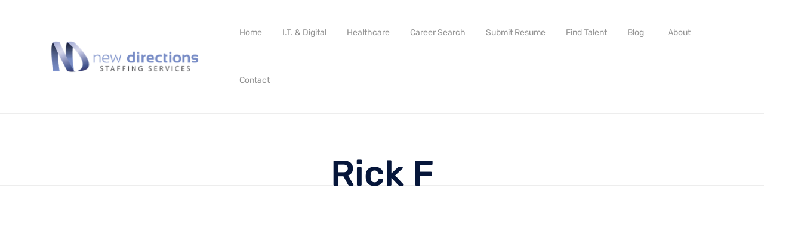

--- FILE ---
content_type: text/html; charset=UTF-8
request_url: https://newdirectionsstaffing.com/author/rick-f/
body_size: 39316
content:
<!DOCTYPE html>
<html lang="en-US" prefix="og: https://ogp.me/ns#" class="no-js">

<head>
	<meta charset="UTF-8" />
	<meta http-equiv="X-UA-Compatible" content="IE=edge" />
	<meta name="viewport" content="width=device-width, initial-scale=1">
	<meta name="theme-color" content="#ff5e14">

	<link rel="pingback" href="https://newdirectionsstaffing.com/xmlrpc.php" />

	<style id="vamtam-theme-options"></style>
<!-- Search Engine Optimization by Rank Math - https://rankmath.com/ -->
<title>Rick F - New Directions Staffing Services</title><link rel="preload" as="font" href="https://use.fontawesome.com/releases/v6.2.0/webfonts/fa-brands-400.woff2" crossorigin><link rel="preload" as="font" href="https://newdirectionsstaffing.com/wp-content/themes/nex/vamtam/assets/fonts/theme-icons/theme-icons.woff2" crossorigin><link rel="preload" as="font" href="https://fonts.gstatic.com/s/rubik/v26/iJWKBXyIfDnIV7nBrXw.woff2" crossorigin><link rel="preload" as="font" href="https://fonts.gstatic.com/s/rubik/v26/iJWZBXyIfDnIV5PNhY1KTN7Z-Yh-NYiFV0U1.woff2" crossorigin><style id="wpr-usedcss">:root{--vamtam-site-max-width:1260px;--vamtam-body-background-background-image:none;--vamtam-body-background-background-color:#ffffff;--vamtam-body-background-background-repeat:no-repeat;--vamtam-body-background-background-attachment:scroll;--vamtam-body-background-background-size:cover;--vamtam-body-background-background-position:center center;--vamtam-accent-color-1:#ff5e14;--vamtam-accent-color-2:#ffffff;--vamtam-accent-color-3:#06163a;--vamtam-accent-color-4:#d8d8d8;--vamtam-accent-color-5:#ffffff;--vamtam-accent-color-6:#000000;--vamtam-accent-color-7:#EDEDED;--vamtam-accent-color-8:#ffffff;--vamtam-accent-color-1-hc:#ffffff;--vamtam-accent-color-2-hc:#ff5e14;--vamtam-accent-color-3-hc:#ffffff;--vamtam-accent-color-4-hc:#000000;--vamtam-accent-color-5-hc:#000000;--vamtam-accent-color-6-hc:#ffffff;--vamtam-accent-color-7-hc:#000000;--vamtam-accent-color-8-hc:#000000;--vamtam-h1-font-family:'Rubik';--vamtam-h1-font-size:60px;--vamtam-h1-font-weight:500;--vamtam-h1-font-style:normal;--vamtam-h1-line-height:1.03;--vamtam-h1-color:#06163a;--vamtam-h2-font-family:'Rubik';--vamtam-h2-font-size:48px;--vamtam-h2-font-weight:300;--vamtam-h2-font-style:normal;--vamtam-h2-line-height:1.13;--vamtam-h2-color:#06163a;--vamtam-h3-font-family:'Rubik';--vamtam-h3-font-size:26px;--vamtam-h3-font-weight:500;--vamtam-h3-font-style:normal;--vamtam-h3-line-height:1.15;--vamtam-h3-color:#06163a;--vamtam-h4-font-family:'Rubik';--vamtam-h4-font-size:22px;--vamtam-h4-font-weight:normal;--vamtam-h4-font-style:normal;--vamtam-h4-line-height:1.18;--vamtam-h4-color:#020d26;--vamtam-h5-font-family:'Rubik';--vamtam-h5-font-size:16px;--vamtam-h5-font-weight:normal;--vamtam-h5-font-style:normal;--vamtam-h5-line-height:1.5;--vamtam-h5-color:#020d26;--vamtam-h6-font-family:'Rubik';--vamtam-h6-font-size:12px;--vamtam-h6-font-weight:normal;--vamtam-h6-font-style:normal;--vamtam-h6-line-height:1.17;--vamtam-h6-color:#68696b;--vamtam-em-font-family:'Rubik';--vamtam-em-font-size:16px;--vamtam-em-font-weight:300;--vamtam-em-font-style:italic;--vamtam-em-line-height:1.5;--vamtam-em-color:#3f485d;--vamtam-additional-font-1-font-family:'Rubik';--vamtam-additional-font-1-font-size:30px;--vamtam-additional-font-1-font-weight:300;--vamtam-additional-font-1-font-style:normal;--vamtam-additional-font-1-line-height:1.07;--vamtam-additional-font-1-color:#45545e;--vamtam-additional-font-2-font-family:'Rubik';--vamtam-additional-font-2-font-size:60px;--vamtam-additional-font-2-font-weight:300;--vamtam-additional-font-2-font-style:normal;--vamtam-additional-font-2-line-height:1.23;--vamtam-additional-font-2-color:#020d26;--vamtam-header-height:50px;--vamtam-header-background-background-image:none;--vamtam-header-background-background-color:#ffffff;--vamtam-header-background-background-repeat:repeat;--vamtam-header-background-background-attachment:fixed;--vamtam-header-background-background-size:auto;--vamtam-header-background-background-position:left top;--vamtam-sub-header-background-background-image:none;--vamtam-sub-header-background-background-color:#e2e2e2;--vamtam-sub-header-background-background-repeat:repeat;--vamtam-sub-header-background-background-attachment:fixed;--vamtam-sub-header-background-background-size:auto;--vamtam-sub-header-background-background-position:left top;--vamtam-page-title-background-background-image:none;--vamtam-page-title-background-background-color:#ffffff;--vamtam-page-title-background-background-repeat:repeat;--vamtam-page-title-background-background-attachment:fixed;--vamtam-page-title-background-background-size:auto;--vamtam-page-title-background-background-position:left top;--vamtam-logo-font-family:'Montserrat';--vamtam-logo-font-size:25px;--vamtam-logo-font-weight:600;--vamtam-logo-font-style:normal;--vamtam-logo-line-height:1.22;--vamtam-logo-color:#06163a;--vamtam-logo-letter-spacing:normal;--vamtam-main-menu-text-sticky-color:#06163a;--vamtam-left-sidebar-width:30%;--vamtam-right-sidebar-width:30%;--vamtam-main-background-background-image:none;--vamtam-main-background-background-color:#ffffff;--vamtam-main-background-background-repeat:repeat;--vamtam-main-background-background-attachment:scroll;--vamtam-main-background-background-size:auto;--vamtam-main-background-background-position:left top;--vamtam-primary-font-font-family:'Rubik';--vamtam-primary-font-font-size:16px;--vamtam-primary-font-font-weight:normal;--vamtam-primary-font-font-style:normal;--vamtam-primary-font-line-height:1.5;--vamtam-primary-font-color:#3f485d;--vamtam-body-link-regular:#06163a;--vamtam-body-link-hover:#ff5e14;--vamtam-body-link-visited:#06163a;--vamtam-body-link-active:#ff5e14;--vamtam-footer-sidebars-titles-font-family:'Rubik';--vamtam-footer-sidebars-titles-font-size:20px;--vamtam-footer-sidebars-titles-font-weight:500;--vamtam-footer-sidebars-titles-font-style:normal;--vamtam-footer-sidebars-titles-line-height:1.2;--vamtam-footer-sidebars-titles-color:#020d26;--vamtam-mobile-top-bar-resolution:900px;--vamtam-beaver-global-row_content_width_default:fixed;--vamtam-beaver-global-responsive_enabled:1;--vamtam-beaver-global-auto_spacing:1;--vamtam-beaver-global-large_breakpoint:1200;--vamtam-beaver-global-responsive_preview: ;--vamtam-beaver-global-responsive_col_max_width:1px;--vamtam-beaver-global-row_margins_unit:px;--vamtam-beaver-global-row_margins_large_unit:px;--vamtam-beaver-global-row_margins_medium_unit:px;--vamtam-beaver-global-row_margins_responsive_unit:px;--vamtam-beaver-global-row_padding_unit:px;--vamtam-beaver-global-row_padding_large_unit:px;--vamtam-beaver-global-row_padding_medium_unit:px;--vamtam-beaver-global-row_padding_top_responsive:10px;--vamtam-beaver-global-row_padding_responsive_unit:px;--vamtam-beaver-global-row_padding_right_responsive:10px;--vamtam-beaver-global-row_padding_bottom_responsive:10px;--vamtam-beaver-global-row_padding_left_responsive:10px;--vamtam-beaver-global-column_margins_unit:px;--vamtam-beaver-global-column_margins_large_unit:px;--vamtam-beaver-global-column_margins_medium_unit:px;--vamtam-beaver-global-column_margins_responsive_unit:px;--vamtam-beaver-global-column_padding_unit:px;--vamtam-beaver-global-column_padding_large_unit:px;--vamtam-beaver-global-column_padding_medium_unit:px;--vamtam-beaver-global-column_padding_responsive_unit:px;--vamtam-beaver-global-module_margins_unit:px;--vamtam-beaver-global-module_margins_top_large:10px;--vamtam-beaver-global-module_margins_large_unit:px;--vamtam-beaver-global-module_margins_top_medium:10px;--vamtam-beaver-global-module_margins_medium_unit:px;--vamtam-beaver-global-module_margins_top_responsive:10px;--vamtam-beaver-global-module_margins_responsive_unit:px;--vamtam-beaver-global-module_margins_right_large:10px;--vamtam-beaver-global-module_margins_right_medium:10px;--vamtam-beaver-global-module_margins_right_responsive:10px;--vamtam-beaver-global-module_margins_bottom_large:10px;--vamtam-beaver-global-module_margins_bottom_medium:10px;--vamtam-beaver-global-module_margins_bottom_responsive:10px;--vamtam-beaver-global-module_margins_left_large:10px;--vamtam-beaver-global-module_margins_left_medium:10px;--vamtam-beaver-global-module_margins_left_responsive:10px;--vamtam-beaver-global-row_width_unit:px;--vamtam-beaver-global-show_default_heading: ;--vamtam-default-bg-color:#ffffff;--vamtam-default-line-color:#EDEDED;--vamtam-small-padding:20px;--vamtam-horizontal-padding:50px;--vamtam-vertical-padding:30px;--vamtam-horizontal-padding-large:60px;--vamtam-vertical-padding-large:60px;--vamtam-no-border-link:none;--vamtam-border-radius:0px;--vamtam-border-radius-oval:0px;--vamtam-overlay-color:#000000;--vamtam-overlay-color-hc:#ffffff;--vamtam-box-outer-padding:60px;--vamtam-loading-animation:url('https://newdirectionsstaffing.com/wp-content/themes/nex/vamtam/assets/images/loader-ring.gif');--vamtam-accent-color-1-rgb:255,94,20;--vamtam-accent-color-2-rgb:255,255,255;--vamtam-accent-color-3-rgb:6,22,58;--vamtam-accent-color-4-rgb:216,216,216;--vamtam-accent-color-5-rgb:255,255,255;--vamtam-accent-color-6-rgb:0,0,0;--vamtam-accent-color-7-rgb:237,237,237;--vamtam-accent-color-8-rgb:255,255,255}img.emoji{display:inline!important;border:none!important;box-shadow:none!important;height:1em!important;width:1em!important;margin:0 .07em!important;vertical-align:-.1em!important;background:0 0!important;padding:0!important}.tooltipster-default{border-radius:5px;border:2px solid #000;background:#4c4c4c;color:#fff}.tooltipster-default .tooltipster-content{font-family:Arial,sans-serif;font-size:14px;line-height:16px;padding:8px 10px;overflow:hidden}.tooltipster-icon{cursor:help;margin-left:4px}.tooltipster-arrow{display:block;text-align:center;width:100%;height:100%;position:absolute;top:1px;left:0;z-index:-1}.tooltipster-arrow span{display:block;width:0;height:0;position:absolute}.tooltipster-arrow-left span{border-top:8px solid transparent!important;border-bottom:8px solid transparent!important;border-left:8px solid;top:50%;margin-top:-7px;right:-7px}.tooltipster-arrow-right span{border-top:8px solid transparent!important;border-bottom:8px solid transparent!important;border-right:8px solid;top:50%;margin-top:-7px;left:-7px}.tooltipster-content-changing{opacity:.5;-webkit-transform:scale(1.1,1.1);-moz-transform:scale(1.1,1.1);-o-transform:scale(1.1,1.1);-ms-transform:scale(1.1,1.1);transform:scale(1.1,1.1)}.tooltipster-light{border-radius:3px;border:1px solid #ddd;-moz-box-shadow:0 1px 2px rgba(0,0,0,.1);-webkit-box-shadow:0 1px 2px rgba(0,0,0,.1);box-shadow:0 1px 2px rgba(0,0,0,.1);background:#fff;color:#888}.tooltipster-light .tooltipster-content{font-family:Arial,sans-serif;font-size:14px;line-height:16px;padding:8px 10px}@-webkit-keyframes booked-flyin{0%{opacity:0;-webkit-transform:scale(.9)}100%{opacity:1;-webkit-transform:scale(1)}}@-moz-keyframes booked-flyin{0%{opacity:0;-moz-transform:scale(.9)}100%{opacity:1;-moz-transform:scale(1)}}@-ms-keyframes booked-flyin{0%{opacity:0;-ms-transform:scale(.9)}100%{opacity:1;-ms-transform:scale(1)}}@-o-keyframes booked-flyin{0%{opacity:0;-o-transform:scale(.9)}100%{opacity:1;-o-transform:scale(1)}}@-webkit-keyframes booked-popflyin{0%{opacity:0;-webkit-transform:scale(.95)}50%{opacity:1;-webkit-transform:scale(1.01)}100%{opacity:1;-webkit-transform:scale(1)}}@-moz-keyframes booked-popflyin{0%{opacity:0;-moz-transform:scale(.95)}50%{opacity:1;-moz-transform:scale(1.01)}100%{opacity:1;-moz-transform:scale(1)}}@-ms-keyframes booked-popflyin{0%{opacity:0;-ms-transform:scale(.95)}50%{opacity:1;-ms-transform:scale(1.01)}100%{opacity:1;-ms-transform:scale(1)}}@-o-keyframes booked-popflyin{0%{opacity:0;-o-transform:scale(.95)}50%{opacity:1;-o-transform:scale(1.01)}100%{opacity:1;-o-transform:scale(1)}}@-webkit-keyframes booked-flyout{0%{opacity:1;-webkit-transform:scale(1)}100%{opacity:0;-webkit-transform:scale(.9)}}@-moz-keyframes booked-flyout{0%{opacity:1;-moz-transform:scale(1)}100%{opacity:0;-moz-transform:scale(.9)}}@-ms-keyframes booked-flyout{0%{opacity:1;-ms-transform:scale(1)}100%{opacity:0;-ms-transform:scale(.9)}}@-o-keyframes booked-flyout{0%{opacity:1;-o-transform:scale(1)}100%{opacity:0;-o-transform:scale(.9)}}@-ms-keyframes booked-popdown{0%{opacity:0;-ms-transform:translateY(-5px)}100%{opacity:1;-ms-transform:translateY(0)}}@-webkit-keyframes booked-fadein{0%{opacity:0}100%{opacity:1}}@-moz-keyframes booked-fadein{0%{opacity:0}100%{opacity:1}}@-ms-keyframes booked-fadein{0%{opacity:0}100%{opacity:1}}@-o-keyframes booked-fadein{0%{opacity:0}100%{opacity:1}}@-webkit-keyframes booked-fadeout{0%{opacity:1}100%{opacity:9}}@-moz-keyframes booked-fadeout{0%{opacity:1}100%{opacity:9}}@-ms-keyframes booked-fadeout{0%{opacity:1}100%{opacity:9}}@-o-keyframes booked-fadeout{0%{opacity:1}100%{opacity:9}}@keyframes booked-flyin{0%{opacity:0;transform:scale(.9)}100%{opacity:1;transform:scale(1)}}@keyframes booked-popflyin{0%{opacity:0;transform:scale(.95)}50%{opacity:1;transform:scale(1.01)}100%{opacity:1;transform:scale(1)}}@keyframes booked-flyout{0%{opacity:1;transform:scale(1)}100%{opacity:0;transform:scale(.9)}}@keyframes booked-fadein{0%{opacity:0}100%{opacity:1}}@keyframes booked-fadeout{0%{opacity:1}100%{opacity:9}}body .booked-list-view button,body .booked-list-view input[type=submit],body .booked-modal button,body .booked-modal input[type=submit]{-webkit-appearance:none;height:auto;font-size:13px;border-radius:3px;display:inline-block;padding:9px 12px 10px;background:#eee;color:#333;line-height:1;text-shadow:none;box-shadow:none;border:1px solid #ccc}body .booked-list-view button:hover,body .booked-list-view input[type=submit]:hover,body .booked-modal button:hover,body .booked-modal input[type=submit]:hover{background:#ddd;color:#000;height:auto;text-shadow:none;box-shadow:none;border:1px solid #ccc}body .booked-list-view button.cancel,body .booked-list-view input[type=submit].cancel,body .booked-modal button.cancel,body .booked-modal input[type=submit].cancel{background:#eee!important;color:#333!important}body .booked-list-view button.cancel:hover,body .booked-list-view input[type=submit].cancel:hover,body .booked-modal button.cancel:hover,body .booked-modal input[type=submit].cancel:hover{background:#ddd!important;color:#000!important}body .booked-calendar-wrap{margin:0 0 30px}body .calendarSavingState{font-size:17px;display:none}body.booked-noScroll{width:100%;overflow:hidden;position:relative}body .booked-appt-list{font-size:15px;line-height:1.7;color:#000;background:#fff;transform:scale(.95);padding:30px 35px 10px;display:none;box-shadow:0 2px 2px rgba(0,0,0,.1);border-radius:5px}body .booked-appt-list.shown{transform:scale(1)}body .booked-appt-list h2{text-align:center;color:#555;font-size:20px;margin:0 0 30px;line-height:1.4}body .booked-appt-list p{color:#888;font-weight:400;margin:0 0 20px}body .booked-appt-list .timeslot{display:flex;box-sizing:border-box;line-height:1.8;color:#888;border-top:1px solid #ddd}body .booked-appt-list .timeslot:hover{background:#f9f9f9}body .booked-appt-list .timeslot:last-child{margin:0 0 10px}body .booked-appt-list .timeslot a{font-weight:600;text-decoration:none}body div.booked-calendar-wrap.booked-list-view .booked-appt-list{box-shadow:none;padding:0;margin:0 0 30px;display:block}body div.booked-calendar-wrap.small{max-width:600px;margin-left:auto;margin-right:auto}body div.booked-calendar-wrap.small .booked-appt-list{padding:30px 35px}body div.booked-calendar-wrap.small .booked-appt-list h2{margin:0 0 20px}body div.booked-calendar-wrap.small .booked-appt-list h2>span:first-child{display:none}body div.booked-calendar-wrap.small .booked-appt-list .timeslot{display:flex;flex-direction:column;align-items:center;justify-content:center;padding:5px 0;margin:0;border:none}body .booked-form{padding-top:5px}body .booked-form .field{margin:5px 0 7px}body .booked-form .field:after{content:"";display:table;clear:both}body .booked-form input[type=checkbox],body .booked-form input[type=radio]{position:relative;top:2px}body .booked-form .field input[type=email],body .booked-form .field input[type=password],body .booked-form .field input[type=tel],body .booked-form .field input[type=text],body .booked-form .field select,body .booked-form .field textarea{background:#fff;border:1px solid #ccc;box-sizing:border-box;margin:0 1.5% 0 0;width:49.2%;float:left}body .booked-form .field input:last-child{margin-right:0}body .booked-form .field input[type=email],body .booked-form .field input[type=password],body .booked-form .field input[type=tel],body .booked-form .field input[type=text],body .booked-form .field textarea{font-size:13px;padding:7px 10px;color:#aaa;-moz-border-radius:3px;-webkit-border-radius:3px;border-radius:3px}body .booked-form .field input.hasContent,body .booked-form .field textarea{color:#555}body .booked-form .spacer{padding:5px 0 0;margin:0;display:block}body .booked-form .spacer.big{padding:25px 0 0}body .booked-form hr{border:none;border-top:1px solid #ddd;padding:10px 0 0;margin:20px 0 0}body .booked-form .condition-block{display:none}body .booked-form .condition-block.default{display:block}body .booked-form button,body .booked-form input[type=submit]{float:left;margin:0 10px 0 0}body .booked-form .field label{cursor:pointer}body .booked-form .field textarea{height:100px;width:100%;box-sizing:border-box;line-height:1.6}body .booked-form .cf-block{margin:0 0 25px}body .booked-form .cf-block select{font-size:13px;width:100%;height:33px;margin-right:0;padding:0 10px;float:none}body .booked-form .cf-block ol,body .booked-form .cf-block ul{margin-left:30px}body .booked-form #ajaxlogin{width:100%}body .booked-form #ajaxlogin p.status{display:none;padding:15px 0 0;margin:0;font-size:15px;color:#888}body .booked-form #newAppointmentForm p.status{display:none;padding:0 0 20px;margin:0;font-size:15px;color:#888}body .booked-form input[type=submit].button:disabled{background:#ddd!important;border-color:#ddd!important;color:#aaa!important;cursor:not-allowed}body .booked-form .booked-appointment-details{margin:0 0 10px;padding:0 0 7px;border-bottom:1px solid #ddd}body .booked-form .booked-appointment-details:last-child{margin:0;padding:0;border:none}body .booked-form .booked-appointment-details.has-error{color:#e35656}#ajaxforgot{display:none}body .booked-modal{margin-top:-84px;min-height:168px;position:fixed;z-index:9999999;top:50%;right:0;bottom:0;left:0}body .booked-modal hr{border-top:1px solid #ddd;background:0 0}body .booked-modal .bm-overlay{animation:.2s booked-fadein;-webkit-animation:.2s booked-fadein;-moz-animation:.2s booked-fadein;-ms-animation:booked-fadein 0.2s;-o-animation:.2s booked-fadein;-webkit-backface-visibility:hidden;position:fixed;background:#000;background:rgba(0,0,0,.65);top:0;right:0;bottom:0;left:0}body .booked-modal .bm-window{animation:.2s booked-flyin;-webkit-animation:.2s booked-flyin;-moz-animation:.2s booked-flyin;-ms-animation:booked-flyin 0.2s;-o-animation:.2s booked-flyin;-webkit-backface-visibility:hidden;padding:43px 0 25px;width:450px;position:relative;margin:0 auto;background:#fff;-moz-border-radius:5px;-webkit-border-radius:5px;border-radius:5px;-moz-box-shadow:1px 1px 60px rgba(0,0,0,.5);-webkit-box-shadow:1px 1px 60px rgba(0,0,0,.5);box-shadow:1px 1px 60px rgba(0,0,0,.5)}body .booked-modal.bm-loading .bm-window{background:0 0;-webkit-box-shadow:none;-moz-box-shadow:none;box-shadow:none}body .booked-modal.bm-closing .bm-overlay{animation:.2s booked-fadeout;-webkit-animation:.2s booked-fadeout;-moz-animation:.2s booked-fadeout;-ms-animation:booked-fadeout 0.2s;-o-animation:.2s booked-fadeout;-webkit-backface-visibility:hidden}body .booked-modal.bm-closing .bm-window{animation:.2s booked-flyout;-webkit-animation:.2s booked-flyout;-moz-animation:.2s booked-flyout;-ms-animation:booked-flyout 0.2s;-o-animation:.2s booked-flyout;-webkit-backface-visibility:hidden}body .booked-modal .bm-window{background:#f5f5f5;max-height:100px;z-index:2000000000}body .booked-modal .bm-window p{margin:0 0 15px;font-size:15px}body .booked-modal .bm-window p small{display:block;margin:0 0 15px;text-transform:uppercase;font-size:13px;font-weight:600}body .booked-modal .bm-window p strong{font-size:13px;text-transform:uppercase;display:inline-block;padding-right:3px;font-weight:600}body .booked-modal .bm-window a{text-decoration:none}body .booked-modal .bm-window .close{line-height:1;color:#fff;color:rgba(255,255,255,.5);font-size:20px;position:absolute;top:11px;right:14px}body .booked-modal .bm-window .close:hover{color:#fff}body .booked-modal .bm-window .booked-scrollable{max-height:100px;padding:25px 30px;overflow-y:auto;overflow-x:hidden;background:#f5f5f5;-moz-border-radius:3px;-webkit-border-radius:3px;border-radius:3px;box-sizing:content-box}body .booked-modal .bm-window .booked-scrollable{-webkit-overflow-scrolling:touch}body .booked-modal .bm-window .booked-scrollable>*{-webkit-transform:translateZ(0);-webkit-transform:translate3d(0,0,0)}body .booked-calendarSwitcher{box-sizing:border-box;display:inline-block;margin:0 0 0 15px;padding:8px 10px 9px 12px;color:#fff;border-radius:10px 10px 0 0;position:relative}body .booked-calendarSwitcher::before{position:absolute;top:12px;right:15px;color:#fff;font:var(--fa-font-solid);content:""}body .booked-calendarSwitcher>p{display:flex;align-items:center}body .booked-calendarSwitcher>p i.fa-solid{font-size:14px;margin:0 10px 0 0;position:relative;color:#fff}body .booked-calendarSwitcher>p select{padding-left:0;height:24px;position:relative;cursor:pointer;background:0 0;font-size:14px;min-width:200px;border:none;color:#fff;-webkit-appearance:none}#profile-forgot label{font-weight:600}body .booked-upload-wrap,body .booked-upload-wrap input{background:#f5f5f5;border:1px solid #ddd;display:block;height:35px;width:100%;cursor:pointer;-moz-border-radius:3px;-webkit-border-radius:3px;border-radius:3px;position:relative}body .booked-upload-wrap{width:100%;margin:10px 0 4px}body .booked-upload-wrap:hover{background:#eee}body .booked-upload-wrap span{color:#888;font-size:13px;text-align:center;height:24px;width:100%;position:absolute;left:0;top:50%;margin-top:-12px;display:block;z-index:1}body .booked-upload-wrap input{z-index:2;opacity:0}body .booked-upload-wrap.hasFile{background:#f9f9f9;border:1px solid #ccc;color:#666}body .booked-upload-wrap.hasFile span{color:#000}body .booked-custom-error{display:none;margin:0 0 20px;padding:5px 10px;background:#fff0f0;border:1px solid #e3c3c3;-moz-border-radius:3px;-webkit-border-radius:3px;border-radius:3px}#ui-datepicker-div.booked_custom_date_picker{animation:.15s booked-popflyin;-webkit-animation:.15s booked-popflyin;-moz-animation:.15s booked-popflyin;-ms-animation:booked-popflyin 0.15s;-o-animation:.15s booked-popflyin;background:#fff;margin-top:37px;margin-left:-107px;width:230px;border:1px solid #d5d5d5;padding:8px;-moz-border-radius:3px;-webkit-border-radius:3px;border-radius:3px;box-shadow:0 1px 4px rgba(0,0,0,.15);z-index:9999!important}#ui-datepicker-div.booked_custom_date_picker table.ui-datepicker-calendar{width:100%;border-collapse:collapse}#ui-datepicker-div.booked_custom_date_picker table.ui-datepicker-calendar thead,#ui-datepicker-div.booked_custom_date_picker table.ui-datepicker-calendar thead th{font-size:11px;font-weight:400;color:#fff}#ui-datepicker-div.booked_custom_date_picker table.ui-datepicker-calendar thead th{width:14.285%;text-align:center;padding:0;margin:0;border:none;border-collapse:collapse}#ui-datepicker-div.booked_custom_date_picker table.ui-datepicker-calendar tbody{border-top:8px solid #fff}#ui-datepicker-div.booked_custom_date_picker table.ui-datepicker-calendar tbody,#ui-datepicker-div.booked_custom_date_picker table.ui-datepicker-calendar tbody td{font-size:12px;font-weight:400;background:#fff;color:#888}#ui-datepicker-div.booked_custom_date_picker table.ui-datepicker-calendar tbody td{text-align:center;padding:0}#ui-datepicker-div.booked_custom_date_picker table.ui-datepicker-calendar tbody td a{display:block;-moz-border-radius:3px;-webkit-border-radius:3px;border-radius:3px;line-height:33px;text-decoration:none;color:#333}#ui-datepicker-div.booked_custom_date_picker table.ui-datepicker-calendar tbody td a:hover{background:#eee}#ui-datepicker-div.booked_custom_date_picker table.ui-datepicker-calendar tbody td span{display:block;line-height:33px}#ui-datepicker-div.booked_custom_date_picker table.ui-datepicker-calendar tbody td.ui-datepicker-unselectable span{color:#ddd}#ui-datepicker-div.booked_custom_date_picker table.ui-datepicker-calendar tbody td.ui-datepicker-week-end a{color:#888}#ui-datepicker-div.booked_custom_date_picker table.ui-datepicker-calendar tbody td.ui-datepicker-today a{color:#fff}#ui-datepicker-div.booked_custom_date_picker table.ui-datepicker-calendar tbody td.ui-datepicker-today a:hover{color:#fff}#ui-datepicker-div.booked_custom_date_picker table.ui-datepicker-calendar tbody td a.ui-state-active,#ui-datepicker-div.booked_custom_date_picker table.ui-datepicker-calendar tbody td a.ui-state-active:hover{color:#fff}body .booked-calendar-wrap{-webkit-transition:height .15s ease-out;-moz-transition:height .15s ease-out;-o-transition:height .15s ease-out;transition:height .15s ease-out}body .booked-appt-list .timeslot,body .booked-list-view a.booked_list_date_picker_trigger{transition:all .1s ease-out}body .booked-list-view .booked-appt-list{transition:opacity .2s ease-out}body .booked-appt-list{transition:transform .4s ease-in-out}.booked-tabs{overflow:hidden}.booked-tabs .booked-tabs-nav{margin-bottom:20px}.booked-tabs .booked-tabs-nav span{display:inline-block;padding:0 5px;border:1px solid #ccc;background:#eee;color:#000;font-size:12px;line-height:30px;text-transform:uppercase;cursor:pointer;box-sizing:border-box}.booked-tabs .booked-tabs-nav span.active,.booked-tabs .booked-tabs-nav span:hover{background:#ddd;color:#fff}.booked-tabs .booked-tabs-cnt>div{display:none}.booked-tabs .booked-tabs-cnt>div.active{display:block}@media screen and (max-width:1200px){body .booked-list-view .booked-appt-list h2{text-align:left;margin:0 0 20px}body .booked-list-view .booked-list-view-nav{display:block;height:26px;margin:-5px 0 30px;position:static;text-align:left}body .booked-list-view .booked-list-view-nav .booked-list-view-date-next{margin:0 6px 5px 0;position:relative;display:inline-block;top:0;right:0}body .booked-list-view .booked-list-view-nav .booked-list-view-date-next{float:right;margin:0 0 5px}}@media screen and (max-width:720px){body .booked-modal{padding:0;margin:0!important;top:0}body .booked-modal .bm-window{border-radius:0!important}body .booked-modal .bm-window{width:100%;padding:43px 0 0;box-sizing:border-box;-moz-border-radius:6px;-webkit-border-radius:6px;border-radius:6px}body .booked-modal .bm-window .booked-scrollable{padding:30px 35px}body .booked-modal .bm-overlay{background:rgba(0,0,0,.8)}}@media screen and (max-width:600px){body.booked-noScroll{position:fixed;height:100%}body .booked-modal input[type=submit]{margin:0 10px 10px 0;float:none}body .booked-modal .button{width:100%;float:none}body .booked-calendarSwitcher{width:100%;display:block;padding:8px 5px}body .booked-calendarSwitcher i.fa-solid{display:none}body .booked-calendarSwitcher select{width:100%}}@media screen and (max-width:450px){body .booked-list-view .booked-appt-list h2 strong{display:block;margin:0 auto}body .booked-list-view .booked-appt-list h2 span:last-child{display:none}body .booked-list-view .booked-appt-list .timeslot{border-top:0;margin:0 0 10px}}#ui-datepicker-div.booked_custom_date_picker table.ui-datepicker-calendar tbody td a.ui-state-active,#ui-datepicker-div.booked_custom_date_picker table.ui-datepicker-calendar tbody td a.ui-state-active:hover,body .booked-list-view button.button:hover{background:#ff5e14!important}body .booked-list-view button.button:hover{border-color:#ff5e14!important}#ui-datepicker-div.booked_custom_date_picker table.ui-datepicker-calendar thead,#ui-datepicker-div.booked_custom_date_picker table.ui-datepicker-calendar thead th,body .booked-calendarSwitcher.calendar{background:#06163a!important}#ui-datepicker-div.booked_custom_date_picker table.ui-datepicker-calendar tbody td.ui-datepicker-today a,#ui-datepicker-div.booked_custom_date_picker table.ui-datepicker-calendar tbody td.ui-datepicker-today a:hover,body .booked-list-view a.booked_list_date_picker_trigger.booked-dp-active,body .booked-list-view a.booked_list_date_picker_trigger.booked-dp-active:hover,body .booked-list-view button.button{background:#ff5e14}body .booked-list-view a.booked_list_date_picker_trigger.booked-dp-active,body .booked-list-view a.booked_list_date_picker_trigger.booked-dp-active:hover,body .booked-list-view button.button{border-color:#ff5e14}body .booked-modal .bm-window a{color:#ff5e14}.clearfix{zoom:1}.clearfix::after,.clearfix::before{content:"";display:table}.clearfix::after{clear:both}.fa-solid,.fab,.fas{-moz-osx-font-smoothing:grayscale;-webkit-font-smoothing:antialiased;display:var(--fa-display,inline-block);font-style:normal;font-variant:normal;line-height:1;text-rendering:auto}.fa-solid,.fas{font-family:"Font Awesome 6 Free"}.fab{font-family:"Font Awesome 6 Brands"}.fa-3x{font-size:3em}.fa-fw{text-align:center;width:1.25em}.fa-spin{-webkit-animation-delay:var(--fa-animation-delay,0s);animation-delay:var(--fa-animation-delay,0s);-webkit-animation-direction:var(--fa-animation-direction,normal);animation-direction:var(--fa-animation-direction,normal)}.fa-spin{-webkit-animation-name:fa-spin;animation-name:fa-spin;-webkit-animation-duration:var(--fa-animation-duration,2s);animation-duration:var(--fa-animation-duration,2s);-webkit-animation-iteration-count:var(--fa-animation-iteration-count,infinite);animation-iteration-count:var(--fa-animation-iteration-count,infinite);-webkit-animation-timing-function:var(--fa-animation-timing,linear);animation-timing-function:var(--fa-animation-timing,linear)}@media (prefers-reduced-motion:reduce){.fa-spin{-webkit-animation-delay:-1ms;animation-delay:-1ms;-webkit-animation-duration:1ms;animation-duration:1ms;-webkit-animation-iteration-count:1;animation-iteration-count:1;transition-delay:0s;transition-duration:0s}}@-webkit-keyframes fa-spin{0%{-webkit-transform:rotate(0);transform:rotate(0)}to{-webkit-transform:rotate(1turn);transform:rotate(1turn)}}@keyframes fa-spin{0%{-webkit-transform:rotate(0);transform:rotate(0)}to{-webkit-transform:rotate(1turn);transform:rotate(1turn)}}.fa-circle-notch:before{content:"\f1ce"}.fa-volume-up:before{content:"\f028"}.fa-volume-off:before{content:"\f026"}.fa-times:before{content:"\f00d"}.fa-spinner:before{content:"\f110"}.fa-check:before{content:"\f00c"}.fa-triangle-exclamation:before{content:"\f071"}:root{--fa-style-family-brands:"Font Awesome 6 Brands";--fa-font-brands:normal 400 1em/1 "Font Awesome 6 Brands"}@font-face{font-family:"Font Awesome 6 Brands";font-style:normal;font-weight:400;font-display:swap;src:url(https://use.fontawesome.com/releases/v6.2.0/webfonts/fa-brands-400.woff2) format("woff2"),url(https://use.fontawesome.com/releases/v6.2.0/webfonts/fa-brands-400.ttf) format("truetype")}.fab{font-weight:400}.fa-instagram:before{content:"\f16d"}:root{--fa-font-regular:normal 400 1em/1 "Font Awesome 6 Free"}:root{--fa-style-family-classic:"Font Awesome 6 Free";--fa-font-solid:normal 900 1em/1 "Font Awesome 6 Free"}.fa-solid,.fas{font-weight:900}@font-face{font-family:"Font Awesome 5 Brands";font-display:swap;font-weight:400;src:url(https://use.fontawesome.com/releases/v6.2.0/webfonts/fa-brands-400.woff2) format("woff2"),url(https://use.fontawesome.com/releases/v6.2.0/webfonts/fa-brands-400.ttf) format("truetype")}@font-face{font-family:FontAwesome;font-display:swap;src:url(https://use.fontawesome.com/releases/v6.2.0/webfonts/fa-brands-400.woff2) format("woff2"),url(https://use.fontawesome.com/releases/v6.2.0/webfonts/fa-brands-400.ttf) format("truetype")}@media (max-width:992px){body.responsive-layout .vamtam-mobile-left .fl-icon-group,body.responsive-layout .vamtam-mobile-left .vamtam-button-wrap,body.responsive-layout .vamtam-mobile-left .vamtam-heading,body.responsive-layout .vamtam-mobile-left p{text-align:left!important;justify-content:initial!important}}.icon,.icon-b:before{font-family:icomoon!important;font-weight:400!important;font-style:normal!important;speak:none;display:inline-block;min-width:1em;line-height:1;-webkit-font-smoothing:antialiased;-moz-osx-font-smoothing:grayscale}.theme.icon,.theme.icon-b:before{font-family:theme!important}.custom.icon,.custom.icon-b:before{font-family:vamtam-custom-icons!important}.icon-b:before,.icon[data-icon]:before{content:" " attr(data-icon) " "}abbr,address,article,aside,audio,blockquote,body,canvas,caption,cite,code,dd,del,details,dfn,div,dl,dt,em,fieldset,figcaption,figure,footer,form,h1,h2,h3,h4,h5,h6,header,hgroup,html,i,iframe,img,ins,kbd,label,legend,li,mark,menu,nav,object,ol,p,pre,samp,section,small,span,strong,sub,summary,sup,table,tbody,td,tfoot,th,thead,time,tr,ul,var,video{margin:0;padding:0;border:0;font-size:100%;font:inherit;vertical-align:baseline}html{overflow-y:scroll}body,html{-webkit-tap-highlight-color:transparent;-webkit-text-size-adjust:100%;-webkit-overflow-scrolling:touch}article,aside,details,figcaption,figure,footer,header,hgroup,menu,nav,section{display:block}blockquote{quotes:none}blockquote:after{content:"";content:none}ins{color:var(--vamtam-accent-color-2);text-decoration:none}mark{background-color:#ff9;color:#000;font-style:italic;font-weight:700}del{text-decoration:line-through}abbr[title],dfn[title]{border-bottom:1px dotted;cursor:help}table{border-collapse:collapse;border-spacing:0}hr{display:block;height:1px;border:0;border-top:1px solid #ccc;margin:1em 0;padding:0;clear:both}input,select{vertical-align:middle}body{font:13px/1.231 sans-serif}button,input,select,textarea{font:99% sans-serif}code,kbd,pre,samp{font-family:monospace,sans-serif}a:active,a:hover{outline:0}nav li,nav ul{margin:0;list-style:none;list-style-image:none}small{font-size:85%}strong,th{font-weight:700}td{vertical-align:top}sub,sup{font-size:75%;line-height:0;position:relative}sup{top:-.5em}sub{bottom:-.25em}pre{white-space:pre;white-space:pre-wrap;word-wrap:break-word;padding:15px}textarea{overflow:auto}input[type=radio]{vertical-align:text-bottom}input[type=checkbox]{vertical-align:middle}button,input[type=button],input[type=image],input[type=submit],label{cursor:pointer}button,input,select,textarea{margin:0;box-shadow:none;border-radius:0}button{padding:0}button,input[type=button],input[type=submit]{-webkit-appearance:none;background-image:none}button{width:auto;overflow:visible}input,select,textarea{color:#444}.ir{display:block;text-indent:-999em;overflow:hidden;background-repeat:no-repeat;text-align:left;direction:ltr}.hidden{display:none;visibility:hidden}.visuallyhidden{border:0;clip:rect(0 0 0 0);height:1px;margin:-1px;overflow:hidden;padding:0;position:absolute;width:1px}.invisible{visibility:hidden}a[href^=tel]{color:inherit;text-decoration:none;font-size:inherit;font-weight:inherit}.clearboth{clear:both}.clearfix{clear:both}.clearfix:after,.clearfix:before{content:" ";display:block}.clearfix:after{clear:both}.vamtam-cubeportfolio.cbp:after{-webkit-animation:none!important;animation:none!important;border:0!important;content:var(--vamtam-loading-animation)!important;width:70px!important;height:70px!important}body,html,p,td,th{color:var(--vamtam-primary-font-color)}ol,ul:not(.wp-block-gallery){margin:0 1.5em .5em}.main-container,body{font:var(--vamtam-primary-font-font-weight) var(--vamtam-primary-font-font-style) var(--vamtam-primary-font-font-size)/var(--vamtam-primary-font-line-height) var(--vamtam-primary-font-font-family);letter-spacing:var(--vamtam-primary-font-letter-spacing,normal)}.page-header .desc,.page-header .desc a{color:var(--vamtam-accent-color-3)}.page-header .desc,.page-header .desc a,em{font:var(--vamtam-em-font-weight) var(--vamtam-em-font-style) var(--vamtam-em-font-size)/var(--vamtam-em-line-height) var(--vamtam-em-font-family);letter-spacing:var(--vamtam-em-letter-spacing,normal)}h1{font:var(--vamtam-h1-font-weight) var(--vamtam-h1-font-style) var(--vamtam-h1-font-size)/var(--vamtam-h1-line-height) var(--vamtam-h1-font-family);letter-spacing:var(--vamtam-h1-letter-spacing,normal)}h2{font:var(--vamtam-h2-font-weight) var(--vamtam-h2-font-style) var(--vamtam-h2-font-size)/var(--vamtam-h2-line-height) var(--vamtam-h2-font-family);letter-spacing:var(--vamtam-h2-letter-spacing,normal)}h3{font:var(--vamtam-h3-font-weight) var(--vamtam-h3-font-style) var(--vamtam-h3-font-size)/var(--vamtam-h3-line-height) var(--vamtam-h3-font-family);letter-spacing:var(--vamtam-h3-letter-spacing,normal)}h4{font:var(--vamtam-h4-font-weight) var(--vamtam-h4-font-style) var(--vamtam-h4-font-size)/var(--vamtam-h4-line-height) var(--vamtam-h4-font-family);letter-spacing:var(--vamtam-h4-letter-spacing,normal)}h5{font:var(--vamtam-h5-font-weight) var(--vamtam-h5-font-style) var(--vamtam-h5-font-size)/var(--vamtam-h5-line-height) var(--vamtam-h5-font-family);letter-spacing:var(--vamtam-h5-letter-spacing,normal)}h6{font:var(--vamtam-h6-font-weight) var(--vamtam-h6-font-style) var(--vamtam-h6-font-size)/var(--vamtam-h6-line-height) var(--vamtam-h6-font-family);letter-spacing:var(--vamtam-h6-letter-spacing,normal)}h1{color:var(--vamtam-h1-color)}h1 a,h1 a:visited{color:inherit}h2{color:var(--vamtam-h2-color)}h2 a,h2 a:visited{color:inherit}h3{color:var(--vamtam-h3-color)}h3 a,h3 a:visited{color:inherit}h4{color:var(--vamtam-h4-color)}h4 a,h4 a:visited{color:inherit}h5{color:var(--vamtam-h5-color)}h5 a,h5 a:visited{color:inherit}h6{color:var(--vamtam-h6-color)}h6 a,h6 a:visited{color:inherit}h1 em{font:var(--vamtam-em-font-weight) var(--vamtam-em-font-style) var(--vamtam-h1-font-size)/var(--vamtam-h1-line-height) var(--vamtam-em-font-family);color:var(--vamtam-h1-color)}h2 em{font:var(--vamtam-em-font-weight) var(--vamtam-em-font-style) var(--vamtam-h2-font-size)/var(--vamtam-h2-line-height) var(--vamtam-em-font-family);color:var(--vamtam-h2-color)}h3 em{font:var(--vamtam-em-font-weight) var(--vamtam-em-font-style) var(--vamtam-h3-font-size)/var(--vamtam-h3-line-height) var(--vamtam-em-font-family);color:var(--vamtam-h3-color)}h4 em{font:var(--vamtam-em-font-weight) var(--vamtam-em-font-style) var(--vamtam-h4-font-size)/var(--vamtam-h4-line-height) var(--vamtam-em-font-family);color:var(--vamtam-h4-color)}h5 em{font:var(--vamtam-em-font-weight) var(--vamtam-em-font-style) var(--vamtam-h5-font-size)/var(--vamtam-h5-line-height) var(--vamtam-em-font-family);color:var(--vamtam-h5-color)}h6 em{font:var(--vamtam-em-font-weight) var(--vamtam-em-font-style) var(--vamtam-h6-font-size)/var(--vamtam-h6-line-height) var(--vamtam-em-font-family);color:var(--vamtam-h6-color)}a{text-decoration:none;color:var(--vamtam-body-link-regular);transition:all .3s;border-bottom:1px solid transparent}a .icon.shortcode.use-hover{transition:all .3s ease-out;padding:.3em;border-radius:20em;line-height:1em}a:visited{color:var(--vamtam-body-link-visited)}a:active{color:var(--vamtam-body-link-active)}a:hover{text-decoration:none;color:var(--vamtam-body-link-hover);border-color:var(--vamtam-body-link-hover)}a:hover .icon.shortcode.use-hover{color:var(--vamtam-body-link-hover)!important;background:var(--vamtam-accent-color-5)}.fl-photo-content a,body.fl-builder-edit a{border:var(--vamtam-no-border-link);line-height:inherit}.vamtam-main a .icon.shortcode.border{color:var(--vamtam-body-link-regular)}.vamtam-main a:hover .icon.shortcode.border{border-color:var(--vamtam-body-link-hover);color:var(--vamtam-body-link-hover)!important}p{margin:0 0 1em}p:empty{display:none}strong{font-weight:700}h1,h2,h3,h4,h5,h6{margin-top:.3em;margin-bottom:.3em}@-webkit-keyframes vamtam-fadein-title{from{opacity:.9}}@keyframes vamtam-fadein-title{from{opacity:.9}}.fl-col-group-equal-height .vamtam-pin-wrapper{display:flex;flex:1 1 auto}.vamtam-pin-wrapper.vamtam-pin-active{position:-webkit-sticky;position:sticky}.fl-builder-edit #page,html:not(.fl-builder-edit) .fl-row.vamtam-animation-inside:not(.vamtam-pin-inside){overflow:hidden}.button,button,input[type=button],input[type=submit]{display:inline-block;text-align:center;cursor:pointer;position:relative;z-index:0;vertical-align:middle;-ms-user-select:none;-moz-user-select:none;-webkit-user-select:none;user-select:none;text-decoration:none;text-shadow:none;transition:color .3s ease-out,border .3s ease-out,background .3s ease-out,box-shadow .3s ease-out!important;font:400 14px/1em var(--vamtam-primary-font-font-family);border-radius:0;border:none;padding:16px 30px;-webkit-font-smoothing:auto;background:var(--vamtam-accent-color-1);color:var(--vamtam-accent-color-1-hc);box-shadow:0 0 25px -14px var(--vamtam-accent-color-1)}.button:focus,button:focus,input[type=button]:focus,input[type=submit]:focus{outline:#000 dotted 1px}.button:hover,button:hover,input[type=button]:hover,input[type=submit]:hover{text-decoration:none}.button:hover,button:hover,input[type=button]:hover,input[type=submit]:hover{background:var(--vamtam-accent-color-6);color:var(--vamtam-accent-color-6-hc);box-shadow:0 0 25px -14px var(--vamtam-accent-color-6)}.vamtam-button{display:inline-block;text-align:center;cursor:pointer;position:relative;z-index:0;vertical-align:middle;-ms-user-select:none;-moz-user-select:none;-webkit-user-select:none;user-select:none;text-decoration:none;text-shadow:none;-webkit-font-smoothing:auto;transition:color .3s ease-out,border .3s ease-out,background .3s ease-out,box-shadow .3s ease-out!important;font:400 14px/1em var(--vamtam-primary-font-font-family)}.vamtam-button:focus{outline:#000 dotted 1px}.vamtam-button:hover{text-decoration:none}.vamtam-button.button-underline{line-height:1.2em;padding:0 0 2px;border-bottom:2px solid}.vamtam-button.accent3.button-underline{background:rgba(var(--vamtam-accent-color-3-rgb),0);color:var(--vamtam-accent-color-3);border-color:var(--vamtam-accent-color-3)}.vamtam-button.hover-accent1.button-underline:hover{color:var(--vamtam-accent-color-1);border-color:var(--vamtam-accent-color-1)}.fixed-header-box{position:relative;z-index:10;margin:0 auto}.had-sticky-header.sticky-header-type-below .fixed-header-box,.sticky-header.sticky-header-type-below .fixed-header-box{position:-webkit-sticky;position:sticky;top:0}.admin-bar.had-sticky-header.sticky-header-type-below .fixed-header-box,.admin-bar.sticky-header.sticky-header-type-below .fixed-header-box{top:32px}.fixed-header-box.sticky-header-state-stuck{box-shadow:0 2px 40px 0 rgba(0,0,0,.05)}.fixed-header-box.hbox-filler{background:var(--vamtam-header-background-background-image) center top/var(--vamtam-header-background-background-size) var(--vamtam-header-background-background-repeat) var(--vamtam-header-background-background-attachment) var(--vamtam-header-background-background-color)}.fixed-header-box .logo-wrapper{display:flex;flex-direction:column;justify-content:center;text-align:center}.fixed-header-box .logo-wrapper .logo{text-decoration:none!important;line-height:1;display:block;position:relative;border:none}.fixed-header-box .logo-wrapper .logo img{clear:both;padding:0;border:0!important;vertical-align:bottom}body.sticky-header .fixed-header-box .logo-wrapper .logo img{width:auto}.header-background{background:var(--vamtam-header-background-background-image) center top/var(--vamtam-header-background-background-size) var(--vamtam-header-background-background-repeat) var(--vamtam-header-background-background-attachment) var(--vamtam-header-background-background-color);margin-top:0;transition:background .3s ease-out}body.sticky-header-type-over.sticky-header .sticky-header-state-reset .header-background{background-color:transparent;background-image:none;border-bottom:1px solid rgba(255,255,255,.1)}header.main-header{padding:0;box-sizing:border-box;border-bottom:1px solid var(--vamtam-default-line-color)}.sticky-header-state-stuck header.main-header{border-bottom-color:transparent}body.sticky-header-type-normal header.main-header:not( .layout-single-row ) .second-row,body.sticky-header-type-over.sticky-header .sticky-header-state-stuck header.main-header:not( .layout-single-row ) .second-row{background:var(--vamtam-sub-header-background-background-image) center top/var(--vamtam-sub-header-background-background-size) var(--vamtam-sub-header-background-background-repeat) scroll var(--vamtam-sub-header-background-background-color)}body.sticky-header-type-over.sticky-header .sticky-header-state-reset header.main-header .first-row .normal-logo{opacity:0}body.sticky-header-type-over.sticky-header .sticky-header-state-reset header.main-header .first-row .alternative-logo{opacity:1}body.sticky-header header.main-header:not(.layout-single-row){transition:background .3s ease-out,border .3s ease-out}body.sticky-header-type-over.sticky-header header.main-header.layout-single-row{transition:none}body.sticky-header-type-over.sticky-header .sticky-header-state-reset header.main-header.layout-single-row .first-row,body.sticky-header-type-over.sticky-header .sticky-header-state-reset header.main-header.layout-single-row .second-row{border-color:rgba(255,255,255,.1)}header.main-header .first-row{display:flex;align-items:center;justify-content:center;width:100%;height:calc(var(--vamtam-header-height) - 49px);box-sizing:border-box}header.main-header .first-row .alternative-logo{position:absolute;top:0;left:50%;transform:translateX(-50%);opacity:0}header.main-header .second-row{clear:both;min-height:49px;width:100%}header.main-header .second-row .second-row-columns{display:flex;align-items:center;box-sizing:border-box;position:relative;width:100%}body.sticky-header-type-over.sticky-header .sticky-header-state-reset header.main-header .vamtam-cart-dropdown-link .icon,body.sticky-header-type-over.sticky-header .sticky-header-state-reset header.main-header .vamtam-cart-dropdown-link .products{color:var(--vamtam-main-menu-text-sticky-color)!important}body.sticky-header-type-over.sticky-header .sticky-header-state-reset header.main-header .logo-tagline .logo{color:var(--vamtam-main-menu-text-sticky-color)}header.main-header button.header-search{padding:0;border:0;box-shadow:none;background:0 0;color:var(--vamtam-accent-color-6);font-size:1.4em;height:1.4em;vertical-align:middle;transition:color .3s;font-family:theme!important}body.sticky-header-type-over.sticky-header .sticky-header-state-reset header.main-header button.header-search{color:var(--vamtam-main-menu-text-sticky-color)}header.main-header button.header-search:hover{color:var(--vamtam-accent-color-1)}header.main-header.layout-standard .logo{height:auto;display:inline-block}header.main-header.layout-standard .logo-wrapper{height:calc(var(--vamtam-header-height) - 49px)}header.main-header.layout-standard .first-row{border-bottom:solid 1px var(--vamtam-default-line-color);box-sizing:border-box}header.main-header.layout-standard .cart-dropdown{display:inline-block}header.main-header.layout-single-row .header-contents{display:flex;align-items:center}header.main-header.layout-single-row .first-row{width:auto;height:auto;background:0 0;box-sizing:border-box;border-right:1px solid var(--vamtam-default-line-color);padding-right:30px}header.main-header.layout-single-row .first-row .logo-wrapper{min-height:var(--vamtam-header-height);position:relative;text-align:left}header.main-header.layout-single-row .second-row{width:100%;background:0 0;text-align:right}header.main-header.layout-single-row .second-row:last-child #menus{margin-right:-10px}header.main-header.layout-single-row .second-row:not(:last-child){border-right:1px solid var(--vamtam-default-line-color)}header.main-header .mobile-logo-additions,header.main-header .mobile-top-bar{display:none}.meta-header{position:relative;padding-bottom:20px;background-color:var(--vamtam-default-bg-color);border-bottom:solid 1px var(--vamtam-default-line-color);background:var(--vamtam-page-title-background-background-image) center top/var(--vamtam-page-title-background-background-size) var(--vamtam-page-title-background-background-repeat) scroll var(--vamtam-page-title-background-background-color,transparent)}.meta-header .meta-header-inside{padding:60px 0}.has-background .meta-header-inside{display:flex;align-items:center;height:50vh;max-height:460px}.page-header{display:flex;align-items:center;position:relative;width:100%}body.sticky-header-type-over #main-content:first-child .page-header{padding-top:calc(var(--vamtam-header-height) - 10px)}.page-header .page-header-line{display:block;width:60px;height:1px;background:var(--vamtam-accent-color-4);margin-top:15px;margin-bottom:15px;opacity:.7}.page-header h1{margin:0;overflow-wrap:break-word;max-width:100%}.page-header h1 a{color:var(--vamtam-h1-color)}.page-header .desc{font-family:var(--vamtam-primary-font-font-family);font-size:var(--vamtam-h5-font-size);line-height:1.1em;font-style:normal}.page-header.layout-centered{flex-direction:column}.page-header.layout-centered{text-align:center}#sub-header .text-shadow{content:"";display:block;width:100%;height:100%;background:var(--vamtam-accent-color-6);opacity:.3;position:absolute;top:0;left:0;-webkit-animation:2s ease-in-out vamtam-fadein-title;animation:2s ease-in-out vamtam-fadein-title}#sub-header .text-shadow.shadow-darkened{opacity:.7}body.has-page-header.archive article>.page-content,body.has-page-header:not(.fl-builder) article>.page-content{padding-top:40px}header.main-header .sub-menu{display:none}.fl-col-content:not(.vamtam-show-bg-image),.fl-row-content-wrap:not(.vamtam-show-bg-image){background-image:none!important}::-moz-selection{color:var(--vamtam-accent-color-1-hc);background:var(--vamtam-accent-color-1)}::selection{color:var(--vamtam-accent-color-1-hc);background:var(--vamtam-accent-color-1)}html{background:var(--vamtam-body-background-background-image) var(--vamtam-body-background-background-position)/var(--vamtam-body-background-background-size) var(--vamtam-body-background-background-repeat) var(--vamtam-body-background-background-attachment) var(--vamtam-body-background-background-color)}.vamtam-main{padding-bottom:.01px;background:var(--vamtam-main-background-background-image) var(--vamtam-main-background-background-position)/var(--vamtam-main-background-background-size) var(--vamtam-main-background-background-repeat) var(--vamtam-main-background-background-attachment) var(--vamtam-main-background-background-color)}.limit-wrapper{display:block;margin-left:auto;margin-right:auto;max-width:var(--vamtam-site-max-width);width:auto}.limit-wrapper>div{position:relative}#page{margin-right:auto;margin-left:auto;min-width:var(--vamtam-site-max-width);width:auto;position:relative;clear:both}body.responsive-layout #page{min-width:300px}#main-content{position:relative;z-index:9}body.fl-builder-active #main-content{z-index:auto}.fl-builder-edit body{padding-bottom:.01px}.page-wrapper{position:relative;display:flex;width:100%}.page-wrapper>aside.left{padding-right:5%;padding-left:var(--vamtam-beaver-global-module_margins_left);min-width:var(--vamtam-left-sidebar-width);flex:0 1 var(--vamtam-left-sidebar-width);order:1}.page-wrapper>aside.right{padding-left:5%;padding-right:var(--vamtam-beaver-global-module_margins_right);min-width:var(--vamtam-right-sidebar-width);flex:0 1 var(--vamtam-right-sidebar-width);order:10}.page-wrapper>article{position:relative;box-sizing:border-box;padding-top:.04px;flex:1000 1 calc(100% - var(--vamtam-left-sidebar-width) - var(--vamtam-right-sidebar-width));order:2;max-width:100%}body:not(.fl-builder) .page-wrapper>article>.page-content{padding-bottom:40px}.fl-builder.archive .page-wrapper>article{margin-top:40px;padding-bottom:20px}.fl-builder .meta-header{padding-bottom:.04px}.main-container img{box-sizing:border-box;display:inline-block;max-width:100%;height:auto}.main-container embed,.main-container iframe,.main-container object{display:block;max-width:100%}.vamtam-video-frame iframe{display:block;margin:auto;max-width:100%}code,kbd,pre,samp{-webkit-hyphens:none;-ms-hyphens:none;hyphens:none;font-size:14px;font-family:monospace,serif}pre{position:relative;z-index:1;margin-bottom:8px;padding:20px;box-sizing:border-box}pre{border:1px solid var(--vamtam-default-line-color);background:var(--vamtam-accent-color-5);font-size:var(--vamtam-primary-font-font-size);line-height:1.5em}.toggle pre{padding:0!important;border:none}code{padding:0}.vamtam-responsive-wrapper{position:relative;width:100%}html.ios-safari *{background-attachment:scroll!important}.main-container input[type=date],.main-container input[type=email],.main-container input[type=number],.main-container input[type=password],.main-container input[type=search],.main-container input[type=tel],.main-container input[type=text],.main-container input[type=url],.main-container select,.main-container textarea{box-sizing:border-box;padding:14px 25px;height:auto;width:100%;position:relative;outline:0;border:solid 1px var(--vamtam-accent-color-4);margin:0;color:var(--vamtam-accent-color-6);background:var(--vamtam-main-background-background-color);margin-bottom:10px;transition:all .4s;font-size:var(--vamtam-primary-font-font-size);line-height:1.1em;border-radius:var(--vamtam-border-radius-oval);font-family:var(--vamtam-primary-font-font-family);-webkit-appearance:none;-moz-appearance:none;appearance:none}.main-container input[type=date]:focus,.main-container input[type=date]:hover,.main-container input[type=email]:focus,.main-container input[type=email]:hover,.main-container input[type=number]:focus,.main-container input[type=number]:hover,.main-container input[type=password]:focus,.main-container input[type=password]:hover,.main-container input[type=search]:focus,.main-container input[type=search]:hover,.main-container input[type=tel]:focus,.main-container input[type=tel]:hover,.main-container input[type=text]:focus,.main-container input[type=text]:hover,.main-container input[type=url]:focus,.main-container input[type=url]:hover,.main-container select:focus,.main-container select:hover,.main-container textarea:focus,.main-container textarea:hover{border:1px solid var(--vamtam-accent-color-1)}.vamtam-main .main-container input[type=date],.vamtam-main .main-container input[type=email],.vamtam-main .main-container input[type=number],.vamtam-main .main-container input[type=password],.vamtam-main .main-container input[type=search],.vamtam-main .main-container input[type=tel],.vamtam-main .main-container input[type=text],.vamtam-main .main-container input[type=url],.vamtam-main .main-container select,.vamtam-main .main-container textarea{color:var(--vamtam-accent-color-2);background:var(--vamtam-main-background-background-color)}.main-container textarea{border-radius:0;margin-bottom:5px!important}.main-container select{background:var(--vamtam-main-background-background-color) url("data:image/svg+xml;utf8,<svg fill='black' height='25' viewBox='0 0 24 24' width='50' xmlns='http://www.w3.org/2000/svg'><path d='M7 10l5 5 5-5z'/><path d='M0 0h24v24H0z' fill='none'/></svg>") no-repeat right center!important;padding-right:40px!important;margin-bottom:10px!important}label{font-size:12px}textarea{min-height:4em;width:100%;position:relative;resize:none}.ui-state-default,.ui-widget-content .ui-state-default,.ui-widget-header .ui-state-default{background:0 0;border:1px solid transparent;color:initial;text-align:center}.ui-widget-content{background:0 0}.ui-widget-header{background:0 0;border:none;font-weight:initial}.ui-widget-header .ui-icon{background:0 0}.ui-state-focus,.ui-state-hover,.ui-widget-content .ui-state-focus,.ui-widget-content .ui-state-hover,.ui-widget-header .ui-state-focus,.ui-widget-header .ui-state-hover{background:0 0;border-color:transparent;border:none}.navigation{clear:both}.products+.navigation{margin-top:0}.navigation{border-top:1px solid var(--vamtam-default-line-color);z-index:100;position:relative;text-align:center;border:none;margin:60px 0;display:flex;justify-content:center}.navigation a,.navigation span{display:inline-block;padding:0!important;font-size:12px;border-radius:var(--vamtam-border-radius-oval);width:46px;height:46px;line-height:46px;margin:0 6px!important}.navigation .current{font-size:12px;font-weight:400!important;margin:0 5px!important}.navigation .current .current{margin:0!important}.navigation a{transition:all .3s;border:solid 1px var(--vamtam-accent-color-7)}.navigation .current,.navigation a:not(.prev):not(.next):hover{background-color:var(--vamtam-accent-color-1);border:solid 1px var(--vamtam-accent-color-1);color:var(--vamtam-accent-color-1-hc)}.navigation .next,.navigation .prev{background:var(--vamtam-accent-color-5);width:48px;height:48px;text-align:center;line-height:28px;padding:0!important;color:var(--vamtam-body-link-regular);margin:0 5px!important;border:none}.navigation .next span,.navigation .prev span{display:none}.navigation .next:after,.navigation .prev:after{font-size:12px;font-family:theme;position:relative;font-weight:400!important;top:20%}.navigation .next:hover,.navigation .prev:hover{background-color:var(--vamtam-accent-color-1);color:var(--vamtam-accent-color-1-hc)}.navigation .prev:after{content:"\e006"}.navigation .next:after{content:"\e005"}.navigation a.page{background:var(--vamtam-accent-color-5);color:var(--vamtam-body-link-regular);font-size:12px}.navigation a.page:hover{color:var(--vamtam-body-link-hover)}.navigation a.page:visited{color:var(--vamtam-body-link-visited)}.navigation .current,.navigation a,.navigation span{font-size:1.2em}#menus{position:relative;z-index:210;min-height:60px;display:flex;align-items:center;justify-content:center}#main-menu{width:100%}#main-menu .menu{display:flex;flex-flow:row wrap;justify-content:flex-end}#main-menu .menu>.menu-item{padding:0 15px;text-transform:uppercase;color:var(--vamtam-primary-font-color)}.second-row:last-child #main-menu .menu>.menu-item:last-child{padding-right:0}#main-menu .menu>.menu-item.current-menu-item>a{color:var(--vamtam-accent-color-1)}#main-menu .menu>.menu-item .sub-menu{position:absolute;top:0;width:180px;text-align:left;background:#fff;padding:15px 5px 5px;box-sizing:border-box;transform:translateX(-10px);text-transform:none;z-index:200}#main-menu .menu>.menu-item .sub-menu .menu-item{padding:5px}#vamtam-overlay-menu{position:fixed;top:0;right:0;left:0;bottom:0;z-index:1000;background:var(--vamtam-accent-color-5);transform:translateX(100%);will-change:transform;transition:transform .75s cubic-bezier(.75,.19,.24,1);overflow-y:auto}#vamtam-overlay-menu.open{transform:translateX(0)}#vamtam-overlay-menu .mega-menu-toggle{display:none!important}.vamtam-overlay-menu-toggle{display:block;position:relative;overflow:hidden;margin:0;padding:0;width:40px;height:40px;font-size:0;text-indent:-9999px;-webkit-appearance:none;-moz-appearance:none;appearance:none;box-shadow:none;border-radius:none;border:none;cursor:pointer;transition:background .3s;background-color:transparent;border-radius:60px;z-index:9999}.vamtam-overlay-menu-toggle:focus{outline:0}.vamtam-overlay-menu-toggle:hover{background:0 0;border-color:transparent}.vamtam-overlay-menu-toggle:hover span:not(.lines-wrapper){background:var(--vamtam-accent-color-1)}body.sticky-header-type-over.sticky-header .sticky-header-state-reset #main-menu .mega-menu-wrap .mega-menu>li.mega-menu-item:not(.mega-current-menu-parent):not(.mega-current_page_parent):not(.mega-current-menu-item)>a.mega-menu-link,body.sticky-header-type-over.sticky-header .sticky-header-state-reset #main-menu .mega-menu-wrap .mega-menu>li.mega-menu-item:not(.mega-current-menu-parent):not(.mega-current_page_parent):not(.mega-current-menu-item)>a.mega-menu-link:visited{color:var(--vamtam-main-menu-text-sticky-color)!important;text-shadow:0 0 4px rgba(0,0,0,.08)}body.sticky-header-type-over.sticky-header .sticky-header-state-reset #menus .mega-menu>li.mega-menu-item>a.mega-menu-link{color:var(--vamtam-main-menu-text-sticky-color)!important;transition:all .3s ease!important}body.sticky-header-type-over.sticky-header .sticky-header-state-reset #menus .mega-menu>li.mega-menu-item>a.mega-menu-link:hover{color:var(--vamtam-main-menu-text-sticky-color)!important;opacity:.8!important}body.sticky-header-type-over.sticky-header .sticky-header-state-reset #menus .mega-menu>li.mega-current-menu-item:after{background:var(--vamtam-main-menu-text-sticky-color)!important;opacity:.8!important}body #mega-menu-wrap-menu-header #mega-menu-menu-header>li.mega-current-menu-item:not(.mega-hide-arrow)>.mega-menu-link:after{content:" ";text-align:center;width:3px;height:7px;background:var(--vamtam-accent-color-1);display:block;position:absolute;bottom:-2px;left:0;width:100%;margin:0!important}.top-nav{background-position:center-top;box-sizing:border-box;margin:0 auto}.loop-wrapper .post-actions-wrapper{height:auto;width:100%;padding-bottom:30px;text-transform:uppercase;display:flex;align-items:center}.loop-wrapper .post-actions-wrapper a{font:var(--vamtam-h6-font-weight) var(--vamtam-h6-font-style) var(--vamtam-h6-font-size)/var(--vamtam-h6-line-height) var(--vamtam-h6-font-family);letter-spacing:var(--vamtam-h6-letter-spacing,normal);transition:all .3s ease;color:var(--vamtam-accent-color-6);opacity:.5;border:var(--vamtam-no-border-link)}.loop-wrapper .post-actions-wrapper a:hover{opacity:1;color:var(--vamtam-body-link-hover)}.loop-wrapper .post-actions-wrapper a:hover .icon{color:var(--vamtam-body-link-hover)}.loop-wrapper .post-actions-wrapper .author a .icon{display:none}.loop-wrapper .post-actions-wrapper div:nth-child(2):before,.loop-wrapper .post-actions-wrapper div:nth-child(3):before{content:"\25E6";font-size:14px;padding-left:5px;padding-right:1px;line-height:1em;vertical-align:baseline;color:var(--vamtam-accent-color-4)}.loop-wrapper .post-actions-wrapper span.icon{padding:0 .3em}.loop-wrapper .list-item{margin-bottom:0}.loop-wrapper .list-item:last-child{border-bottom:0}.loop-wrapper .list-item .post-media{min-width:37%;max-width:37%;flex:0 1;order:2;margin:0;margin-bottom:20px;margin-top:0;padding-right:5%}.loop-wrapper .list-item .post-article{display:block}.loop-wrapper header{position:relative}.loop-wrapper .page-content{position:relative}.loop-wrapper .post-article{display:inline-block;margin:0;width:100%}:not(.single-post-wrapper)>.loop-wrapper .post-article p{font-size:inherit}.post-article header h4{margin:0 0 10px}.post-article .vamtam-button-wrap{margin:0 0 30px 30px}.post-article .post-media{text-align:center;max-width:1120px;margin:auto}.loop-wrapper.news .post-media{-webkit-mask-image:-webkit-radial-gradient(white,#000);background:0 0;position:relative;overflow:hidden;max-width:100%;padding:0;border-radius:var(--vamtam-border-radius)}.loop-wrapper.news .post-media .thumbnail img{transition:transform .7s;transform:scale(1)}.loop-wrapper.news .post-article{overflow:hidden;margin:0}.loop-wrapper.news .post-article:hover .as-image .thumbnail img{transform:scale(1);opacity:1}.loop-wrapper.news .post-article .post-content-outer{padding:0 30px 10px}.loop-wrapper.news .post-article .post-content-outer p{font:var(--vamtam-primary-font-font-weight) var(--vamtam-primary-font-font-style) var(--vamtam-primary-font-font-size)/var(--vamtam-primary-font-line-height) var(--vamtam-primary-font-font-family);letter-spacing:var(--vamtam-primary-font-letter-spacing,normal);font-size:inherit;margin:0;padding:20px 30px}.loop-wrapper.news .post-article blockquote{border:none;margin:0;padding:0}.loop-wrapper.news .post-content-meta .vamtam-meta-tax{padding:0 30px 5px}.loop-wrapper.news .post-content-meta .vamtam-meta-tax a{font:var(--vamtam-h5-font-weight) var(--vamtam-h5-font-style) var(--vamtam-h5-font-size)/var(--vamtam-h5-line-height) var(--vamtam-h5-font-family);letter-spacing:var(--vamtam-h5-letter-spacing,normal);transition:all .3s ease;display:inline-block;margin-bottom:5px;border:none}.loop-wrapper.news .post-content-meta .vamtam-meta-tax a:hover{color:var(--vamtam-body-link-hover)}.loop-wrapper.news .post-content-meta .icon{display:none}.loop-wrapper.news .post-content-meta .the-tags{padding:0 30px 10px}.loop-wrapper.news .post-content-meta .the-tags a{font:var(--vamtam-h6-font-weight) var(--vamtam-h6-font-style) var(--vamtam-h6-font-size)/var(--vamtam-h6-line-height) var(--vamtam-h6-font-family);letter-spacing:var(--vamtam-h6-letter-spacing,normal);font-weight:400;text-transform:uppercase;transition:all .3s ease;display:inline-block;margin-right:1px;border:none}.loop-wrapper.news .post-content-meta .the-tags a:hover{color:var(--vamtam-body-link-hover)}.loop-wrapper.news .list-item{padding:10px}.loop-wrapper.news .list-item header.single{padding:0 30px;position:relative;z-index:10}.loop-wrapper.news .list-item header.single:after{display:none}.loop-wrapper.news .list-item>div{position:relative;background:var(--vamtam-accent-color-5);transition:all .3s ease;overflow:hidden;z-index:1;border-radius:var(--vamtam-border-radius);transition:box-shadow .3s ease-out}.loop-wrapper.news .list-item>div:hover{box-shadow:0 1px 20px 0 rgba(0,0,0,.07)}.loop-wrapper.news .list-item>div:hover .post-media .thumbnail img{transform:scale(1.1)}.loop-wrapper.news .thumbnail{position:relative;overflow:visible;width:100%;text-align:center;background:0 0}.loop-wrapper.news .thumbnail img{width:100%;height:auto;transition:opacity .4s,transform 1.1s}.loop-wrapper.news .thumbnail .icon{position:absolute;top:50%;left:50%;display:inline-block;width:65px;height:65px;color:var(--vamtam-accent-color-5);font-size:65px;margin:-65px/2 0;opacity:0}.loop-wrapper.news .post-actions-wrapper{padding:0 30px 10px}.loop-wrapper.news .standard-post-format.as-image .thumbnail{overflow:hidden}.loop-wrapper.news>.page-content{margin-bottom:20px}.archive .loop-wrapper.news .list-item>div{border-color:var(--vamtam-default-line-color)}blockquote{position:relative;z-index:1;overflow:hidden;margin:0 10px 10px 0;padding-left:30px;border-left:5px solid var(--vamtam-accent-color-1)!important;text-align:left}blockquote p{margin:1em 0!important;color:var(--vamtam-accent-color-1);font-weight:400}blockquote.small,blockquote.small p{font:var(--vamtam-primary-font-font-weight) var(--vamtam-primary-font-font-style) var(--vamtam-primary-font-font-size)/var(--vamtam-primary-font-line-height) var(--vamtam-primary-font-font-family);letter-spacing:var(--vamtam-primary-font-letter-spacing,normal);margin-bottom:0}blockquote cite{display:block;margin:20px 0 0;text-transform:none}blockquote cite,blockquote cite a{font:var(--vamtam-primary-font-font-weight) var(--vamtam-primary-font-font-style) var(--vamtam-primary-font-font-size)/var(--vamtam-primary-font-line-height) var(--vamtam-primary-font-font-family);letter-spacing:var(--vamtam-primary-font-letter-spacing,normal);color:var(--vamtam-body-link-regular)}blockquote cite a{vertical-align:middle}blockquote cite:before{display:inline-block;margin-right:10px;width:30px;height:0;border-bottom:1px solid var(--vamtam-default-line-color);content:"";vertical-align:middle}blockquote:last-child cite:empty{display:none}blockquote p:first-child{margin-top:0}blockquote p:last-child{margin-bottom:0}.vamtam-heading{display:block;align-items:center;justify-content:space-between}.vamtam-heading>a{flex:0 1 auto}.fl-builder-edit .fl-module-vamtam-separator{min-height:20px;display:flex;align-items:center;justify-content:center}.fl-builder-edit .fl-module-vamtam-separator>.fl-module-content{flex:0 1 100%}.fl-icon i{transition:background .3s ease-in-out,color .3s ease;border-radius:var(--vamtam-border-radius-oval)!important}.fl-icon-group i.has-background{padding:.5em}.tparrows.custom{transition:background .3s ease;border-radius:var(--vamtam-border-radius-oval);background:rgba(255,255,255,.1);width:48px;height:48px;box-shadow:0 0 10px 0 rgba(0,0,0,.05);text-align:center}.tparrows.custom:before{font-size:22px;line-height:48px;content:"\e824";transition:margin .2s ease}.tparrows.custom:hover{background:var(--vamtam-accent-color-1)}.booked-calendar-shortcode-wrap .booked-calendarSwitcher.calendar p:before{top:10px;right:5px}.booked-calendar-shortcode-wrap .booked-calendarSwitcher.calendar select{width:auto;padding:10px 5px!important;margin-bottom:0;background:0 0!important}.booked-calendar-shortcode-wrap .booked-calendarSwitcher.list select{height:auto}body .booked-list-view a.booked_list_date_picker_trigger,body .booked-list-view button,body .booked-list-view input[type=submit],body .booked-modal button,body .booked-modal input[type=submit]{background:#fff;transition:all .3s ease}body .booked-modal button.cancel{background:0 0!important}body .booked-modal button.cancel:hover{border-color:transparent!important}body .booked-list-view a.booked_list_date_picker_trigger:hover,body .booked-list-view button:hover,body .booked-list-view input[type=submit]:hover,body .booked-modal button:hover,body .booked-modal input[type=submit]:hover{background:var(--vamtam-accent-color-1);color:var(--vamtam-accent-color-5);border-color:var(--vamtam-accent-color-1)}body .booked-list-view button,body .booked-list-view input[type=submit],body .booked-modal button,body .booked-modal input[type=submit]{padding:5px 25px;font-size:14px}body .booked-list-view .booked-list-view-nav button,body .booked-list-view a.booked_list_date_picker_trigger{border-radius:calc(var(--vamtam-border-radius) - 2px)}#ui-datepicker-div.booked_custom_date_picker table.ui-datepicker-calendar tbody td a{border:none;border-radius:calc(var(--vamtam-border-radius) - 2px)}body .booked-modal .bm-window{border-radius:var(--vamtam-border-radius)}body .booked-modal .bm-window .booked-scrollable{border-radius:var(--vamtam-border-radius)}.booked-fea-appt-list .appt-block a.delete{border:var(--vamtam-no-border-link)}body .booked-modal .bm-window .close{top:16px;right:20px;transition:color .3s ease}.datepicker table tr td span.active.active,.datepicker table tr td.active.active{background:var(--vamtam-accent-color-1)}.footer-wrapper{position:relative}.main-footer .fl-row-content-wrap .fl-row-content{padding-bottom:0}.main-footer .widget li{background:0 0;border-bottom:none!important}.main-footer a:not( .vamtam-button ){transition:color .3s ease-in-out}.main-footer a:not( .vamtam-button ) h4{color:var(--vamtam-accent-color-5)!important}.main-footer a:not( .vamtam-button ):hover{text-decoration:none}.main-footer a:not( .vamtam-button ):hover .icon.shortcode{background:0 0}.main-footer a:not( .vamtam-button ):hover .icon.shortcode.border{background:rgba(0,0,0,.2);border-color:transparent;color:var(--vamtam-accent-color-5)}#scroll-to-top{position:fixed;z-index:200;opacity:0;bottom:10px;right:20px;width:46px;height:46px;line-height:44px;font-size:20px;font-family:theme!important;margin-left:0;background:rgba(var(--vamtam-accent-color-1-rgb),0);text-shadow:none;color:var(--vamtam-accent-color-3);border-radius:var(--vamtam-border-radius-oval);transition:opacity .3s ease-out,background .3s ease-out,border-color .3s ease-out,transform .3s ease-out;-webkit-backface-visibility:hidden;backface-visibility:hidden;transform:scale3d(0,0,0);text-align:center;cursor:pointer}#scroll-to-top:hover{background:var(--vamtam-accent-color-1);color:var(--vamtam-accent-color-1-hc)}#vamtam-overlay-search{margin:auto;font-size:50px;position:fixed;top:0;right:0;bottom:0;left:0;background:var(--vamtam-accent-color-5);z-index:1000;display:none;-webkit-backface-visibility:hidden;backface-visibility:hidden}#vamtam-overlay-search input[type=search]{width:100%;height:120px;max-width:calc(100% - 40px);color:var(--vamtam-accent-color-6);font-size:1em;font-weight:100;border:none;border-bottom:1px solid var(--vamtam-accent-color-4);background:var(--vamtam-accent-color-5);transition:all .3s;margin:auto;display:block;border-radius:0;-webkit-appearance:none;-moz-appearance:none;appearance:none}#vamtam-overlay-search input[type=search]:hover{border-color:var(--vamtam-accent-color-1)}#vamtam-overlay-search input[type=search]:focus{outline:0;border-color:var(--vamtam-accent-color-1);border-width:2px}#vamtam-overlay-search .searchform{position:absolute;top:35%;left:15%;right:15%}#vamtam-overlay-search-close{height:70px;width:70px;padding:0;position:absolute;right:20px;top:20px;border:none;text-align:center;overflow:hidden;color:var(--vamtam-body-link-regular);font-size:.5em;line-height:70px;border-radius:var(--vamtam-border-radius-oval);font-family:var(--vamtam-primary-font-font-family);color:var(--vamtam-overlay-color-hc);background:var(--vamtam-overlay-color);transition:all .3s ease}#vamtam-overlay-search-close:hover{color:var(--vamtam-accent-color-1-hc);background:var(--vamtam-accent-color-1)}.vamtam-cart-dropdown-link{position:relative;display:block;width:auto;color:var(--vamtam-accent-color-4);text-align:center;cursor:pointer;transition:all .3s;height:32px;border:var(--vamtam-no-border-link)}.vamtam-cart-dropdown-link .products{box-sizing:border-box;position:absolute;bottom:4px;right:0;z-index:1;display:block;color:var(--vamtam-accent-color-6);text-align:center;font-style:normal;font-size:10px;font-family:var(--vamtam-primary-font-font-family);line-height:1em;font-weight:500;width:90%;transition:color .3s}.vamtam-cart-dropdown-link .products.cart-empty{color:var(--vamtam-accent-color-6);transition:all .3s}.vamtam-cart-dropdown-link .icon{position:relative;font-size:34px;line-height:1;color:var(--vamtam-accent-color-6);transition:all .3s}.vamtam-cart-dropdown-link:hover{text-decoration:none;color:var(--vamtam-accent-color-1);border:none}.vamtam-cart-dropdown-link:hover .icon{color:var(--vamtam-accent-color-1)}.vamtam-cart-dropdown-link:hover .products,.vamtam-cart-dropdown-link:hover .products.cart-empty{color:var(--vamtam-accent-color-1)}.fixed-header-box .cart-dropdown{min-width:30px;margin-left:25px}.fixed-header-box .cart-dropdown.hidden{display:none}.fixed-header-box .cart-dropdown:hover .vamtam-cart-dropdown-link{z-index:9999}.fixed-header-box .cart-dropdown:not(:last-child) .widget{width:280px}.fixed-header-box .cart-dropdown .widget{position:absolute;display:none;width:280px;background-color:var(--vamtam-accent-color-5);padding:20px;margin-left:-290px;box-shadow:0 1px 50px 0 rgba(0,0,0,.06);border-radius:var(--vamtam-border-radius);margin-top:25px}.fixed-header-box .cart-dropdown .widget img{box-shadow:none}table{border-collapse:collapse;border-spacing:0;line-height:2;width:100%;margin:0 0 1.5em}caption,td,th{font-weight:400;text-align:left}caption{font-size:16px;margin:20px 0}table{border:0}thead th{border:0;border-bottom:2px solid #bbb;padding-bottom:.5em}th{padding:.4em;text-align:left;font-weight:500;border:0;line-height:2}td{border:none;padding:8px 0;line-height:2}tr{border:0;border-bottom:1px solid #eee}td:first-child,th:first-child{padding-left:0}td:last-child,th:last-child{padding-right:0}dl{margin:0 20px}dt{font-weight:700}dd{margin:0 0 10px}address{font-style:italic;margin:0 0 24px}cite,var{font-style:italic}@media print{*{background:0 0!important;color:#000!important;text-shadow:none!important;-webkit-filter:none!important;filter:none!important}a,a:visited{color:#444!important;text-decoration:underline}a[href]:after{content:" (" attr(href) ")"}abbr[title]:after{content:" (" attr(title) ")"}.ir a:after,a[href^="#"]:after{content:""}blockquote,pre{border:1px solid #999;page-break-inside:avoid}thead{display:table-header-group}img,tr{page-break-inside:avoid}@page{margin:.5cm}h2,h3,p{orphans:3;widows:3}h2,h3{page-break-after:avoid}}.cbp,.cbp *,.cbp :after,.cbp:after{box-sizing:border-box}.cbp:after{content:'';position:absolute;width:34px;height:34px;left:0;right:0;top:0;bottom:0;margin:auto;-webkit-animation:.8s linear infinite cbp-rotation;animation:.8s linear infinite cbp-rotation;border-left:3px solid rgba(114,144,182,.15);border-right:3px solid rgba(114,144,182,.15);border-bottom:3px solid rgba(114,144,182,.15);border-top:3px solid rgba(114,144,182,.8);border-radius:100%}.cbp-item{display:inline-block;margin:0 10px 20px 0}.cbp{position:relative;margin:0 auto;z-index:1;height:400px}.cbp>*{visibility:hidden}.cbp .cbp-item{list-style-type:none;margin:0;padding:0;overflow:hidden}.cbp img{display:block;border:0;width:100%;height:auto}.cbp a,.cbp a:active,.cbp a:hover{text-decoration:none;outline:0}.cbp-wrapper-outer{overflow:hidden;position:relative;margin:0 auto}.cbp-wrapper,.cbp-wrapper-outer{list-style-type:none;padding:0;width:100%;height:100%;z-index:1}.cbp-wrapper{margin:0}@-webkit-keyframes cbp-rotation{0%{-webkit-transform:rotate(0)}100%{-webkit-transform:rotate(360deg)}}@keyframes cbp-rotation{0%{transform:rotate(0)}100%{transform:rotate(360deg)}}@-webkit-keyframes fadeOut{0%{opacity:1}100%{opacity:0}}@keyframes fadeOut{0%{opacity:1}100%{opacity:0}}.clearfix:after{content:" ";display:block;height:0;clear:both}@font-face{font-family:theme;src:url(https://newdirectionsstaffing.com/wp-content/themes/nex/vamtam/assets/fonts/theme-icons/theme-icons.woff2) format('woff2'),url(https://newdirectionsstaffing.com/wp-content/themes/nex/vamtam/assets/fonts/theme-icons/theme-icons.woff) format('woff');font-weight:400;font-style:normal;font-display:swap}:root{--vamtam-beaver-global-module_margins_top:var(--vamtam-beaver-global-module_margins_top_large);--vamtam-beaver-global-module_margins_right:var(--vamtam-beaver-global-module_margins_right_large);--vamtam-beaver-global-module_margins_bottom:var(--vamtam-beaver-global-module_margins_bottom_large);--vamtam-beaver-global-module_margins_left:var(--vamtam-beaver-global-module_margins_left_large)}.header-padding,.limit-wrapper,.vamtam-box-outer-padding{padding-left:calc(var(--vamtam-box-outer-padding) + var(--vamtam-block-margin-desktop-left,var(--vamtam-beaver-global-module_margins_left)));padding-right:calc(var(--vamtam-box-outer-padding) + var(--vamtam-block-margin-desktop-right,var(--vamtam-beaver-global-module_margins_right)))}body .fl-row-content-wrap,body:not(.single-tribe_events):not(.post-type-archive).fl-builder #main>.limit-wrapper{padding-left:var(--vamtam-box-outer-padding);padding-right:var(--vamtam-box-outer-padding)}body:not(.single-tribe_events):not(.post-type-archive).fl-builder #main>.limit-wrapper{max-width:calc(var(--vamtam-site-max-width) + var(--vamtam-beaver-global-module_margins_left) + var(--vamtam-beaver-global-module_margins_right))}.limit-wrapper .limit-wrapper,.vamtam-box-outer-padding .vamtam-box-outer-padding,body .vamtam-box-outer-padding .fl-row-content-wrap{padding-left:0;padding-right:0}@media (min-width:993px) and (max-width:1260px){.header-padding,.limit-wrapper,.vamtam-box-outer-padding{padding-left:calc(30px + var(--vamtam-block-margin-desktop-left,var(--vamtam-beaver-global-module_margins_left)));padding-right:calc(30px + var(--vamtam-block-margin-desktop-right,var(--vamtam-beaver-global-module_margins_right)))}body .fl-row-content-wrap,body:not(.single-tribe_events):not(.post-type-archive).fl-builder #main>.limit-wrapper{padding-left:30px;padding-right:30px}}@media (max-width:992px){:root{--vamtam-beaver-global-module_margins_top:var(--vamtam-beaver-global-module_margins_top_medium);--vamtam-beaver-global-module_margins_right:var(--vamtam-beaver-global-module_margins_right_medium);--vamtam-beaver-global-module_margins_bottom:var(--vamtam-beaver-global-module_margins_bottom_medium);--vamtam-beaver-global-module_margins_left:var(--vamtam-beaver-global-module_margins_left_medium)}.header-padding,.limit-wrapper,.vamtam-box-outer-padding{padding-left:calc(20px + var(--vamtam-block-margin-tablet-left,var(--vamtam-beaver-global-module_margins_left)));padding-right:calc(20px + var(--vamtam-block-margin-tablet-right,var(--vamtam-beaver-global-module_margins_right)))}body .fl-row-content-wrap,body:not(.single-tribe_events):not(.post-type-archive).fl-builder #main>.limit-wrapper{padding-left:20px;padding-right:20px}body:not(.single-tribe_events):not(.post-type-archive).fl-builder #main:not(.layout-full) .limit-wrapper{padding-left:0;padding-right:0}body #main:not(.layout-full) .fl-builder-content>.fl-row-fixed-width,body #main:not(.layout-full) .fl-builder-content>.fl-row-full-width .fl-row-fixed-width,body #main:not(.layout-full) .fl-builder-content>.fl-row-full-width .fl-row-full-width{padding-left:calc(10px + var(--vamtam-block-margin-tablet-left,var(--vamtam-beaver-global-module_margins_left)));padding-right:calc(10px + var(--vamtam-block-margin-tablet-right,var(--vamtam-beaver-global-module_margins_right)))}.fl-node-59de4118528b3.fl-module>.fl-module-content{margin-right:0;margin-left:0}}@media (max-width:768px){:root{--vamtam-beaver-global-module_margins_top:var(--vamtam-beaver-global-module_margins_top_responsive);--vamtam-beaver-global-module_margins_right:var(--vamtam-beaver-global-module_margins_right_responsive);--vamtam-beaver-global-module_margins_bottom:var(--vamtam-beaver-global-module_margins_bottom_responsive);--vamtam-beaver-global-module_margins_left:var(--vamtam-beaver-global-module_margins_left_responsive)}.header-padding,.limit-wrapper,.vamtam-box-outer-padding{padding-left:calc(10px + var(--vamtam-block-margin-phone-left,var(--vamtam-beaver-global-module_margins_left)));padding-right:calc(10px + var(--vamtam-block-margin-phone-right,var(--vamtam-beaver-global-module_margins_right)))}body #main:not(.layout-full) .fl-builder-content>.fl-row-fixed-width,body #main:not(.layout-full) .fl-builder-content>.fl-row-full-width .fl-row-fixed-width,body #main:not(.layout-full) .fl-builder-content>.fl-row-full-width .fl-row-full-width{padding-left:0;padding-right:0}}:root{scroll-behavior:smooth}@font-face{font-family:Rubik;font-style:normal;font-weight:300;font-display:swap;src:url(https://fonts.gstatic.com/s/rubik/v26/iJWKBXyIfDnIV7nBrXw.woff2) format('woff2');unicode-range:U+0000-00FF,U+0131,U+0152-0153,U+02BB-02BC,U+02C6,U+02DA,U+02DC,U+0304,U+0308,U+0329,U+2000-206F,U+2074,U+20AC,U+2122,U+2191,U+2193,U+2212,U+2215,U+FEFF,U+FFFD}@font-face{font-family:Rubik;font-style:normal;font-weight:400;font-display:swap;src:url(https://fonts.gstatic.com/s/rubik/v26/iJWKBXyIfDnIV7nBrXw.woff2) format('woff2');unicode-range:U+0000-00FF,U+0131,U+0152-0153,U+02BB-02BC,U+02C6,U+02DA,U+02DC,U+0304,U+0308,U+0329,U+2000-206F,U+2074,U+20AC,U+2122,U+2191,U+2193,U+2212,U+2215,U+FEFF,U+FFFD}@font-face{font-family:Rubik;font-style:normal;font-weight:500;font-display:swap;src:url(https://fonts.gstatic.com/s/rubik/v26/iJWKBXyIfDnIV7nBrXw.woff2) format('woff2');unicode-range:U+0000-00FF,U+0131,U+0152-0153,U+02BB-02BC,U+02C6,U+02DA,U+02DC,U+0304,U+0308,U+0329,U+2000-206F,U+2074,U+20AC,U+2122,U+2191,U+2193,U+2212,U+2215,U+FEFF,U+FFFD}@font-face{font-family:Rubik;font-style:normal;font-weight:700;font-display:swap;src:url(https://fonts.gstatic.com/s/rubik/v26/iJWKBXyIfDnIV7nBrXw.woff2) format('woff2');unicode-range:U+0000-00FF,U+0131,U+0152-0153,U+02BB-02BC,U+02C6,U+02DA,U+02DC,U+0304,U+0308,U+0329,U+2000-206F,U+2074,U+20AC,U+2122,U+2191,U+2193,U+2212,U+2215,U+FEFF,U+FFFD}header.main-header .header-content-wrapper,header.main-header .header-contents{box-sizing:border-box}#sub-header{position:relative}body:not(.fl-builder-active) [data-progressive-animation=expand-scroll]{overflow:hidden}body:not(.fl-builder-active) [data-progressive-animation=expand-scroll] .fl-col-group{display:flex}body:not(.fl-builder-active) [data-progressive-animation=expand-scroll] .fl-row-content{max-width:none}@-webkit-keyframes bounce{0%,20%,53%,80%,to{-webkit-animation-timing-function:cubic-bezier(.215,.61,.355,1);animation-timing-function:cubic-bezier(.215,.61,.355,1);-webkit-transform:translateZ(0);transform:translateZ(0)}40%,43%{-webkit-transform:translate3d(0,-30px,0);transform:translate3d(0,-30px,0)}40%,43%,70%{-webkit-animation-timing-function:cubic-bezier(.755,.05,.855,.06);animation-timing-function:cubic-bezier(.755,.05,.855,.06)}70%{-webkit-transform:translate3d(0,-15px,0);transform:translate3d(0,-15px,0)}90%{-webkit-transform:translate3d(0,-4px,0);transform:translate3d(0,-4px,0)}}@keyframes bounce{0%,20%,53%,80%,to{-webkit-animation-timing-function:cubic-bezier(.215,.61,.355,1);animation-timing-function:cubic-bezier(.215,.61,.355,1);-webkit-transform:translateZ(0);transform:translateZ(0)}40%,43%{-webkit-transform:translate3d(0,-30px,0);transform:translate3d(0,-30px,0)}40%,43%,70%{-webkit-animation-timing-function:cubic-bezier(.755,.05,.855,.06);animation-timing-function:cubic-bezier(.755,.05,.855,.06)}70%{-webkit-transform:translate3d(0,-15px,0);transform:translate3d(0,-15px,0)}90%{-webkit-transform:translate3d(0,-4px,0);transform:translate3d(0,-4px,0)}}.bounce{-webkit-animation-name:bounce;animation-name:bounce;-webkit-transform-origin:center bottom;transform-origin:center bottom}@-webkit-keyframes swing{20%{-webkit-transform:rotate(15deg);transform:rotate(15deg)}40%{-webkit-transform:rotate(-10deg);transform:rotate(-10deg)}60%{-webkit-transform:rotate(5deg);transform:rotate(5deg)}80%{-webkit-transform:rotate(-5deg);transform:rotate(-5deg)}to{-webkit-transform:rotate(0);transform:rotate(0)}}@keyframes swing{20%{-webkit-transform:rotate(15deg);transform:rotate(15deg)}40%{-webkit-transform:rotate(-10deg);transform:rotate(-10deg)}60%{-webkit-transform:rotate(5deg);transform:rotate(5deg)}80%{-webkit-transform:rotate(-5deg);transform:rotate(-5deg)}to{-webkit-transform:rotate(0);transform:rotate(0)}}.swing{-webkit-transform-origin:top center;transform-origin:top center;-webkit-animation-name:swing;animation-name:swing}@-webkit-keyframes fadeIn{100%{opacity:1}0%{opacity:0}to{opacity:1}}@keyframes fadeIn{100%{opacity:1}0%{opacity:0}to{opacity:1}}.fadeIn{-webkit-animation-name:fadeIn;animation-name:fadeIn}@-webkit-keyframes fadeOut{0%{opacity:1}to{opacity:0}}@keyframes fadeOut{0%{opacity:1}to{opacity:0}}.fadeOut{-webkit-animation-name:fadeOut;animation-name:fadeOut}@media only screen and (max-device-width:799px){#mega-menu-wrap-menu-header .mega-menu-toggle .mega-toggle-block-1::before{content:"\e916"!important;font-family:theme!important;font-size:20px!important;color:var(--vamtam-accent-color-6)!important;-webkit-font-smoothing:antialiased!important}header.main-header.layout-single-row .header-contents{display:flex!important;align-items:center!important;flex-direction:column!important}#mega-menu-wrap-menu-header #mega-menu-menu-header>li.mega-menu-item.mega-current-menu-item>a.mega-menu-link{border:none!important}header.main-header.layout-single-row .header-contents{padding-left:0!important;padding-right:0!important}.responsive-layout header.main-header .second-row{width:100%!important}}.date{display:none!important}.has-background .meta-header-inside{height:0;padding-top:100px;padding-bottom:0}header.main-header.layout-single-row .header-contents{padding:15px!important}#mega-menu-wrap-menu-header #mega-menu-menu-header a,#mega-menu-wrap-menu-header #mega-menu-menu-header div,#mega-menu-wrap-menu-header #mega-menu-menu-header img:not(.mega-menu-logo),#mega-menu-wrap-menu-header #mega-menu-menu-header li,#mega-menu-wrap-menu-header #mega-menu-menu-header p,#mega-menu-wrap-menu-header #mega-menu-menu-header ul{color:#000;font-family:inherit;font-size:20px;background:0 0;border:0;border-radius:0;margin:0;opacity:1;padding:0;position:relative;right:auto;top:auto;bottom:auto;left:auto;text-align:left;text-transform:none;vertical-align:baseline;box-shadow:none;list-style-type:none;line-height:1.7;box-sizing:border-box;float:none;overflow:visible;display:block;min-height:0;-webkit-transition:none;-moz-transition:none;-o-transition:none;transition:none;text-decoration:none;width:auto;clip:auto;height:auto;outline:0;visibility:inherit;pointer-events:auto}#mega-menu-wrap-menu-header #mega-menu-menu-header a:after,#mega-menu-wrap-menu-header #mega-menu-menu-header a:before,#mega-menu-wrap-menu-header #mega-menu-menu-header div:after,#mega-menu-wrap-menu-header #mega-menu-menu-header div:before,#mega-menu-wrap-menu-header #mega-menu-menu-header img:not(.mega-menu-logo):after,#mega-menu-wrap-menu-header #mega-menu-menu-header img:not(.mega-menu-logo):before,#mega-menu-wrap-menu-header #mega-menu-menu-header li:after,#mega-menu-wrap-menu-header #mega-menu-menu-header li:before,#mega-menu-wrap-menu-header #mega-menu-menu-header p:after,#mega-menu-wrap-menu-header #mega-menu-menu-header p:before,#mega-menu-wrap-menu-header #mega-menu-menu-header ul:after,#mega-menu-wrap-menu-header #mega-menu-menu-header ul:before{display:none}#mega-menu-wrap-menu-header #mega-menu-menu-header table,#mega-menu-wrap-menu-header #mega-menu-menu-header td,#mega-menu-wrap-menu-header #mega-menu-menu-header th,#mega-menu-wrap-menu-header #mega-menu-menu-header tr{border:0;margin:0;padding:0;background:0 0}#mega-menu-wrap-menu-header,#mega-menu-wrap-menu-header #mega-menu-menu-header,#mega-menu-wrap-menu-header #mega-menu-menu-header a.mega-menu-link,#mega-menu-wrap-menu-header #mega-menu-menu-header li.mega-menu-item,#mega-menu-wrap-menu-header #mega-menu-menu-header li.mega-menu-row,#mega-menu-wrap-menu-header #mega-menu-menu-header ul.mega-sub-menu{transition:none;border-radius:0;box-shadow:none;background:0 0;border:0;bottom:auto;box-sizing:border-box;clip:auto;color:#000;display:block;float:none;font-family:inherit;font-size:20px;height:auto;left:auto;line-height:1.7;list-style-type:none;margin:0;min-height:auto;max-height:none;min-width:auto;max-width:none;opacity:1;outline:0;overflow:visible;padding:0;position:relative;pointer-events:auto;right:auto;text-align:left;text-decoration:none;text-indent:0;text-transform:none;transform:none;top:auto;vertical-align:baseline;visibility:inherit;width:auto;word-wrap:break-word;white-space:normal}#mega-menu-wrap-menu-header #mega-menu-menu-header a.mega-menu-link:after,#mega-menu-wrap-menu-header #mega-menu-menu-header a.mega-menu-link:before,#mega-menu-wrap-menu-header #mega-menu-menu-header li.mega-menu-item:after,#mega-menu-wrap-menu-header #mega-menu-menu-header li.mega-menu-item:before,#mega-menu-wrap-menu-header #mega-menu-menu-header li.mega-menu-row:after,#mega-menu-wrap-menu-header #mega-menu-menu-header li.mega-menu-row:before,#mega-menu-wrap-menu-header #mega-menu-menu-header ul.mega-sub-menu:after,#mega-menu-wrap-menu-header #mega-menu-menu-header ul.mega-sub-menu:before,#mega-menu-wrap-menu-header #mega-menu-menu-header:after,#mega-menu-wrap-menu-header #mega-menu-menu-header:before,#mega-menu-wrap-menu-header:after,#mega-menu-wrap-menu-header:before{display:none}#mega-menu-wrap-menu-header{border-radius:0}#mega-menu-wrap-menu-header.mega-keyboard-navigation #mega-menu-menu-header a:focus,#mega-menu-wrap-menu-header.mega-keyboard-navigation #mega-menu-menu-header input:focus,#mega-menu-wrap-menu-header.mega-keyboard-navigation #mega-menu-menu-header li.mega-menu-item a.mega-menu-link:focus,#mega-menu-wrap-menu-header.mega-keyboard-navigation #mega-menu-menu-header span:focus,#mega-menu-wrap-menu-header.mega-keyboard-navigation .mega-menu-toggle:focus,#mega-menu-wrap-menu-header.mega-keyboard-navigation .mega-toggle-block .mega-search input[type=text]:focus,#mega-menu-wrap-menu-header.mega-keyboard-navigation .mega-toggle-block a:focus,#mega-menu-wrap-menu-header.mega-keyboard-navigation .mega-toggle-block button.mega-toggle-animated:focus,#mega-menu-wrap-menu-header.mega-keyboard-navigation .mega-toggle-block:focus{outline:#109cde solid 3px;outline-offset:-3px}#mega-menu-wrap-menu-header.mega-keyboard-navigation .mega-toggle-block button.mega-toggle-animated:focus{outline-offset:2px}#mega-menu-wrap-menu-header.mega-keyboard-navigation>li.mega-menu-item>a.mega-menu-link:focus{background:rgba(198,35,35,0);background:linear-gradient(to bottom,rgba(255,255,255,0),rgba(198,35,35,0));color:#ff5e14;font-weight:400;text-decoration:none;border-color:rgba(255,255,255,0)}#mega-menu-wrap-menu-header #mega-menu-menu-header{visibility:visible;text-align:left;padding:0 0 0 25px}#mega-menu-wrap-menu-header #mega-menu-menu-header a.mega-menu-link{cursor:pointer;display:inline;transition:background .2s linear,color .2s linear,border .2s linear}#mega-menu-wrap-menu-header #mega-menu-menu-header>li.mega-animating>ul.mega-sub-menu{pointer-events:none}#mega-menu-wrap-menu-header #mega-menu-menu-header p{margin-bottom:10px}#mega-menu-wrap-menu-header #mega-menu-menu-header img,#mega-menu-wrap-menu-header #mega-menu-menu-header input{max-width:100%}#mega-menu-wrap-menu-header #mega-menu-menu-header li.mega-menu-item>ul.mega-sub-menu{display:block;visibility:hidden;opacity:1;pointer-events:auto}@media only screen and (max-width:900px){#mega-menu-wrap-menu-header.mega-keyboard-navigation>li.mega-menu-item>a.mega-menu-link:focus{color:#ff5e14;background:rgba(198,35,35,0);background:linear-gradient(to bottom,rgba(255,255,255,0),rgba(198,35,35,0))}#mega-menu-wrap-menu-header #mega-menu-menu-header li.mega-menu-item>ul.mega-sub-menu{display:none;visibility:visible;opacity:1}#mega-menu-wrap-menu-header #mega-menu-menu-header li.mega-menu-item.mega-toggle-on>ul.mega-sub-menu,#mega-menu-wrap-menu-header #mega-menu-menu-header li.mega-menu-megamenu.mega-menu-item.mega-toggle-on ul.mega-sub-menu{display:block}#mega-menu-wrap-menu-header #mega-menu-menu-header li.mega-hide-sub-menu-on-mobile>ul.mega-sub-menu,#mega-menu-wrap-menu-header #mega-menu-menu-header li.mega-menu-megamenu.mega-menu-item.mega-toggle-on li.mega-hide-sub-menu-on-mobile>ul.mega-sub-menu{display:none}}#mega-menu-wrap-menu-header #mega-menu-menu-header li.mega-menu-item.mega-menu-megamenu ul.mega-sub-menu li.mega-collapse-children>ul.mega-sub-menu{display:none}#mega-menu-wrap-menu-header #mega-menu-menu-header li.mega-menu-item.mega-menu-megamenu ul.mega-sub-menu li.mega-collapse-children.mega-toggle-on>ul.mega-sub-menu{display:block}#mega-menu-wrap-menu-header #mega-menu-menu-header li.mega-menu-item.mega-toggle-on>ul.mega-sub-menu,#mega-menu-wrap-menu-header #mega-menu-menu-header.mega-no-js li.mega-menu-item:focus>ul.mega-sub-menu,#mega-menu-wrap-menu-header #mega-menu-menu-header.mega-no-js li.mega-menu-item:hover>ul.mega-sub-menu{visibility:visible}#mega-menu-wrap-menu-header #mega-menu-menu-header li.mega-menu-item.mega-menu-megamenu ul.mega-sub-menu ul.mega-sub-menu{visibility:inherit;opacity:1;display:block}#mega-menu-wrap-menu-header #mega-menu-menu-header li.mega-menu-item a[class^=dashicons]:before{font-family:dashicons}#mega-menu-wrap-menu-header #mega-menu-menu-header li.mega-menu-item a.mega-menu-link:before{display:inline-block;font:inherit;font-family:dashicons;position:static;margin:0 6px 0 0;vertical-align:top;-webkit-font-smoothing:antialiased;-moz-osx-font-smoothing:grayscale;color:inherit;background:0 0;height:auto;width:auto;top:auto}#mega-menu-wrap-menu-header #mega-menu-menu-header li.mega-align-bottom-left.mega-toggle-on>a.mega-menu-link{border-radius:0}#mega-menu-wrap-menu-header #mega-menu-menu-header>li.mega-menu-item{margin:0 10px 0 0;display:inline-block;height:auto;vertical-align:middle}@media only screen and (min-width:901px){#mega-menu-wrap-menu-header{background:rgba(255,255,255,0)}#mega-menu-wrap-menu-header #mega-menu-menu-header[data-effect=fade] li.mega-menu-item>ul.mega-sub-menu{opacity:0;transition:opacity .2s ease-in,visibility .2s ease-in}#mega-menu-wrap-menu-header #mega-menu-menu-header[data-effect=fade] li.mega-menu-item.mega-menu-megamenu.mega-toggle-on ul.mega-sub-menu,#mega-menu-wrap-menu-header #mega-menu-menu-header[data-effect=fade] li.mega-menu-item.mega-toggle-on>ul.mega-sub-menu,#mega-menu-wrap-menu-header #mega-menu-menu-header[data-effect=fade].mega-no-js li.mega-menu-item:focus>ul.mega-sub-menu,#mega-menu-wrap-menu-header #mega-menu-menu-header[data-effect=fade].mega-no-js li.mega-menu-item:hover>ul.mega-sub-menu{opacity:1}#mega-menu-wrap-menu-header #mega-menu-menu-header[data-effect=fade_up] li.mega-menu-item.mega-menu-flyout ul.mega-sub-menu,#mega-menu-wrap-menu-header #mega-menu-menu-header[data-effect=fade_up] li.mega-menu-item.mega-menu-megamenu>ul.mega-sub-menu{opacity:0;transform:translate(0,10px);transition:opacity .2s ease-in,transform .2s ease-in,visibility .2s ease-in}#mega-menu-wrap-menu-header #mega-menu-menu-header[data-effect=fade_up] li.mega-menu-item.mega-menu-megamenu.mega-toggle-on ul.mega-sub-menu,#mega-menu-wrap-menu-header #mega-menu-menu-header[data-effect=fade_up] li.mega-menu-item.mega-toggle-on>ul.mega-sub-menu,#mega-menu-wrap-menu-header #mega-menu-menu-header[data-effect=fade_up].mega-no-js li.mega-menu-item:focus>ul.mega-sub-menu,#mega-menu-wrap-menu-header #mega-menu-menu-header[data-effect=fade_up].mega-no-js li.mega-menu-item:hover>ul.mega-sub-menu{opacity:1;transform:translate(0,0)}#mega-menu-wrap-menu-header #mega-menu-menu-header>li.mega-menu-megamenu.mega-menu-item{position:static}#mega-menu-wrap-menu-header #mega-menu-menu-header>li.mega-menu-item>a.mega-menu-link:focus,#mega-menu-wrap-menu-header #mega-menu-menu-header>li.mega-menu-item>a.mega-menu-link:hover{background:rgba(198,35,35,0);background:linear-gradient(to bottom,rgba(255,255,255,0),rgba(198,35,35,0));color:#ff5e14;font-weight:400;text-decoration:none;border-color:rgba(255,255,255,0)}#mega-menu-wrap-menu-header #mega-menu-menu-header li.mega-menu-flyout li.mega-menu-item a.mega-menu-link>span.mega-indicator:after{content:'\f345'}}#mega-menu-wrap-menu-header #mega-menu-menu-header>li.mega-menu-item.mega-toggle-on>a.mega-menu-link{background:rgba(198,35,35,0);background:linear-gradient(to bottom,rgba(255,255,255,0),rgba(198,35,35,0));color:#ff5e14;font-weight:400;text-decoration:none;border-color:rgba(255,255,255,0)}@media only screen and (max-width:900px){#mega-menu-wrap-menu-header #mega-menu-menu-header>li.mega-menu-item.mega-toggle-on>a.mega-menu-link{color:#ff5e14;background:rgba(198,35,35,0);background:linear-gradient(to bottom,rgba(255,255,255,0),rgba(198,35,35,0))}}#mega-menu-wrap-menu-header #mega-menu-menu-header>li.mega-menu-item.mega-current-menu-item>a.mega-menu-link{background:rgba(198,35,35,0);background:linear-gradient(to bottom,rgba(255,255,255,0),rgba(198,35,35,0));color:#ff5e14;font-weight:400;text-decoration:none;border-color:rgba(255,255,255,0)}#mega-menu-wrap-menu-header #mega-menu-menu-header>li.mega-menu-item>a.mega-menu-link{line-height:80px;height:80px;padding:0 12px;vertical-align:baseline;width:auto;display:block;color:#939393;text-transform:none;text-decoration:none;text-align:center;background:rgba(0,0,0,0);border:0;border-radius:0;font-family:inherit;font-size:14px;font-weight:400;outline:0}@media only screen and (max-width:900px){#mega-menu-wrap-menu-header #mega-menu-menu-header>li.mega-menu-item.mega-current-menu-item>a.mega-menu-link{color:#ff5e14;background:rgba(198,35,35,0);background:linear-gradient(to bottom,rgba(255,255,255,0),rgba(198,35,35,0))}#mega-menu-wrap-menu-header #mega-menu-menu-header>li.mega-menu-item{display:list-item;margin:0;clear:both;border:0}#mega-menu-wrap-menu-header #mega-menu-menu-header>li.mega-menu-item>a.mega-menu-link{border-radius:0;border:0;margin:0;line-height:50px;height:50px;padding:0 10px;background:0 0;text-align:left;color:#45545e;font-size:28px}}#mega-menu-wrap-menu-header #mega-menu-menu-header li.mega-menu-megamenu>ul.mega-sub-menu>li.mega-menu-row{width:100%;float:left}#mega-menu-wrap-menu-header #mega-menu-menu-header>li.mega-menu-megamenu>ul.mega-sub-menu{z-index:999;border-radius:0;background:#fff;border:0;padding:20px 30px 30px;position:absolute;width:100%;max-width:none;left:0;box-shadow:0 1px 40px 0 rgba(0,0,0,.1)}#mega-menu-wrap-menu-header #mega-menu-menu-header>li.mega-menu-megamenu>ul.mega-sub-menu>li.mega-menu-item ul.mega-sub-menu{clear:both}#mega-menu-wrap-menu-header #mega-menu-menu-header>li.mega-menu-megamenu>ul.mega-sub-menu>li.mega-menu-item ul.mega-sub-menu li.mega-menu-item ul.mega-sub-menu{margin-left:10px}#mega-menu-wrap-menu-header #mega-menu-menu-header>li.mega-menu-megamenu>ul.mega-sub-menu>li.mega-menu-item{color:#000;font-family:inherit;font-size:20px;display:block;float:left;clear:none;padding:0;vertical-align:top}#mega-menu-wrap-menu-header #mega-menu-menu-header>li.mega-menu-megamenu>ul.mega-sub-menu>li.mega-menu-item.mega-menu-clear{clear:left}#mega-menu-wrap-menu-header #mega-menu-menu-header>li.mega-menu-megamenu>ul.mega-sub-menu>li.mega-menu-item>a.mega-menu-link{color:#939393;font-family:inherit;font-size:14px;text-transform:none;text-decoration:none;font-weight:400;text-align:left;margin:0 0 10px;padding:5px 20px 15px;vertical-align:top;display:block;border-top:0 solid #ededed;border-left:0 solid #ededed;border-right:0px solid #ededed;border-bottom:1px solid #ededed}#mega-menu-wrap-menu-header #mega-menu-menu-header>li.mega-menu-megamenu>ul.mega-sub-menu>li.mega-menu-item>a.mega-menu-link:hover{border-color:transparent}#mega-menu-wrap-menu-header #mega-menu-menu-header>li.mega-menu-megamenu>ul.mega-sub-menu>li.mega-menu-item>a.mega-menu-link:focus,#mega-menu-wrap-menu-header #mega-menu-menu-header>li.mega-menu-megamenu>ul.mega-sub-menu>li.mega-menu-item>a.mega-menu-link:hover{color:#ff5e14;font-weight:400;text-decoration:none;background:rgba(198,35,35,0);background:linear-gradient(to bottom,rgba(0,0,0,0),rgba(198,35,35,0))}#mega-menu-wrap-menu-header #mega-menu-menu-header>li.mega-menu-megamenu>ul.mega-sub-menu>li.mega-menu-item li.mega-menu-item>a.mega-menu-link{color:#939393;font-family:inherit;font-size:14px;text-transform:none;text-decoration:none;font-weight:300;text-align:left;margin:0;padding:10px 20px;vertical-align:top;display:block;border:0}#mega-menu-wrap-menu-header #mega-menu-menu-header>li.mega-menu-megamenu>ul.mega-sub-menu>li.mega-menu-item li.mega-menu-item>a.mega-menu-link:hover{border-color:transparent}#mega-menu-wrap-menu-header #mega-menu-menu-header>li.mega-menu-megamenu>ul.mega-sub-menu>li.mega-menu-item li.mega-menu-item>a.mega-menu-link:focus,#mega-menu-wrap-menu-header #mega-menu-menu-header>li.mega-menu-megamenu>ul.mega-sub-menu>li.mega-menu-item li.mega-menu-item>a.mega-menu-link:hover{color:#ff5e14;font-weight:300;text-decoration:none;background:#f6f6f6}@media only screen and (max-width:900px){#mega-menu-wrap-menu-header #mega-menu-menu-header>li.mega-menu-megamenu>ul.mega-sub-menu{float:left;position:static;width:100%}#mega-menu-wrap-menu-header #mega-menu-menu-header>li.mega-menu-megamenu>ul.mega-sub-menu{border:0;padding:10px;border-radius:0}#mega-menu-wrap-menu-header #mega-menu-menu-header>li.mega-menu-megamenu>ul.mega-sub-menu>li.mega-menu-item{width:100%;clear:both}}#mega-menu-wrap-menu-header #mega-menu-menu-header>li.mega-menu-flyout ul.mega-sub-menu{z-index:999;position:absolute;width:240px;max-width:none;padding:0;border:0;background:#fff;border-radius:0;box-shadow:0 1px 40px 0 rgba(0,0,0,.1)}#mega-menu-wrap-menu-header #mega-menu-menu-header>li.mega-menu-flyout ul.mega-sub-menu li.mega-menu-item{border-bottom:1px solid #f6f6f6}#mega-menu-wrap-menu-header #mega-menu-menu-header>li.mega-menu-flyout ul.mega-sub-menu li.mega-menu-item:last-child{border-bottom:0;box-shadow:none}@media only screen and (max-width:900px){#mega-menu-wrap-menu-header #mega-menu-menu-header>li.mega-menu-flyout ul.mega-sub-menu{float:left;position:static;width:100%;padding:0;border:0;border-radius:0}#mega-menu-wrap-menu-header #mega-menu-menu-header>li.mega-menu-flyout ul.mega-sub-menu li.mega-menu-item{clear:both}#mega-menu-wrap-menu-header #mega-menu-menu-header>li.mega-menu-flyout ul.mega-sub-menu li.mega-menu-item:first-child>a.mega-menu-link{border-top-left-radius:0;border-top-right-radius:0}}#mega-menu-wrap-menu-header #mega-menu-menu-header>li.mega-menu-flyout ul.mega-sub-menu li.mega-menu-item a.mega-menu-link{display:block;background:#fff;color:#939393;font-family:inherit;font-size:14px;font-weight:400;padding:10px 20px;line-height:30px;text-decoration:none;text-transform:none;vertical-align:baseline}#mega-menu-wrap-menu-header #mega-menu-menu-header>li.mega-menu-flyout ul.mega-sub-menu li.mega-menu-item:first-child>a.mega-menu-link{border-top-left-radius:0;border-top-right-radius:0}#mega-menu-wrap-menu-header #mega-menu-menu-header>li.mega-menu-flyout ul.mega-sub-menu li.mega-menu-item:last-child>a.mega-menu-link{border-bottom-right-radius:0;border-bottom-left-radius:0}#mega-menu-wrap-menu-header #mega-menu-menu-header>li.mega-menu-flyout ul.mega-sub-menu li.mega-menu-item a.mega-menu-link:focus,#mega-menu-wrap-menu-header #mega-menu-menu-header>li.mega-menu-flyout ul.mega-sub-menu li.mega-menu-item a.mega-menu-link:hover{background:#f6f6f6;font-weight:400;text-decoration:none;color:#ff5e14}#mega-menu-wrap-menu-header #mega-menu-menu-header>li.mega-menu-flyout ul.mega-sub-menu li.mega-menu-item ul.mega-sub-menu{position:absolute;left:100%;top:0}#mega-menu-wrap-menu-header #mega-menu-menu-header li.mega-menu-item-has-children>a.mega-menu-link>span.mega-indicator{display:inline-block;width:auto;background:0 0;position:relative;pointer-events:auto;left:auto;min-width:auto;font-size:inherit;padding:0;margin:0 0 0 6px;height:auto;line-height:inherit;color:inherit}#mega-menu-wrap-menu-header #mega-menu-menu-header li.mega-menu-item-has-children>a.mega-menu-link>span.mega-indicator:after{content:'';font-family:dashicons;font-weight:400;display:inline-block;margin:0;vertical-align:top;-webkit-font-smoothing:antialiased;-moz-osx-font-smoothing:grayscale;transform:rotate(0);color:inherit;position:relative;background:0 0;height:auto;width:auto;right:auto;line-height:inherit}#mega-menu-wrap-menu-header #mega-menu-menu-header li.mega-menu-item-has-children li.mega-menu-item-has-children>a.mega-menu-link>span.mega-indicator{float:right}#mega-menu-wrap-menu-header #mega-menu-menu-header li.mega-menu-item-has-children.mega-collapse-children.mega-toggle-on>a.mega-menu-link>span.mega-indicator:after{content:''}#mega-menu-wrap-menu-header #mega-menu-menu-header li.mega-menu-megamenu:not(.mega-menu-tabbed) li.mega-menu-item-has-children:not(.mega-collapse-children)>a.mega-menu-link>span.mega-indicator{display:none}@media only screen and (max-width:900px){#mega-menu-wrap-menu-header #mega-menu-menu-header>li.mega-menu-flyout ul.mega-sub-menu li.mega-menu-item:last-child>a.mega-menu-link{border-bottom-right-radius:0;border-bottom-left-radius:0}#mega-menu-wrap-menu-header #mega-menu-menu-header>li.mega-menu-flyout ul.mega-sub-menu li.mega-menu-item ul.mega-sub-menu{position:static;left:0;width:100%}#mega-menu-wrap-menu-header #mega-menu-menu-header>li.mega-menu-flyout ul.mega-sub-menu li.mega-menu-item ul.mega-sub-menu a.mega-menu-link{padding-left:20px}#mega-menu-wrap-menu-header #mega-menu-menu-header>li.mega-menu-flyout ul.mega-sub-menu li.mega-menu-item ul.mega-sub-menu ul.mega-sub-menu a.mega-menu-link{padding-left:30px}#mega-menu-wrap-menu-header #mega-menu-menu-header li.mega-menu-item-has-children>a.mega-menu-link>span.mega-indicator{float:right}#mega-menu-wrap-menu-header #mega-menu-menu-header li.mega-menu-item-has-children.mega-toggle-on>a.mega-menu-link>span.mega-indicator:after{content:''}#mega-menu-wrap-menu-header #mega-menu-menu-header li.mega-menu-item-has-children.mega-hide-sub-menu-on-mobile>a.mega-menu-link>span.mega-indicator{display:none}#mega-menu-wrap-menu-header:after{content:"";display:table;clear:both}}#mega-menu-wrap-menu-header .mega-menu-toggle{display:none;z-index:1;cursor:pointer;background:rgba(255,255,255,0);border-radius:2px 2px 2px 2px;line-height:40px;height:40px;text-align:left;user-select:none;-webkit-tap-highlight-color:transparent;outline:0;white-space:nowrap}#mega-menu-wrap-menu-header .mega-menu-toggle img{max-width:100%;padding:0}#mega-menu-wrap-menu-header .mega-menu-toggle .mega-toggle-blocks-center,#mega-menu-wrap-menu-header .mega-menu-toggle .mega-toggle-blocks-left,#mega-menu-wrap-menu-header .mega-menu-toggle .mega-toggle-blocks-right{display:-webkit-box;display:-ms-flexbox;display:-webkit-flex;display:flex;-ms-flex-preferred-size:33.33%;-webkit-flex-basis:33.33%;flex-basis:33.33%}#mega-menu-wrap-menu-header .mega-menu-toggle .mega-toggle-blocks-left{-webkit-box-flex:1;-ms-flex:1;-webkit-flex:1;flex:1;-webkit-box-pack:start;-ms-flex-pack:start;-webkit-justify-content:flex-start;justify-content:flex-start}#mega-menu-wrap-menu-header .mega-menu-toggle .mega-toggle-blocks-left .mega-toggle-block{margin-left:6px}#mega-menu-wrap-menu-header .mega-menu-toggle .mega-toggle-blocks-left .mega-toggle-block:only-child{margin-right:6px}#mega-menu-wrap-menu-header .mega-menu-toggle .mega-toggle-blocks-center{-webkit-box-pack:center;-ms-flex-pack:center;-webkit-justify-content:center;justify-content:center}#mega-menu-wrap-menu-header .mega-menu-toggle .mega-toggle-blocks-center .mega-toggle-block{margin-left:3px;margin-right:3px}#mega-menu-wrap-menu-header .mega-menu-toggle .mega-toggle-blocks-right{-webkit-box-flex:1;-ms-flex:1;-webkit-flex:1;flex:1;-webkit-box-pack:end;-ms-flex-pack:end;-webkit-justify-content:flex-end;justify-content:flex-end}#mega-menu-wrap-menu-header .mega-menu-toggle .mega-toggle-blocks-right .mega-toggle-block{margin-right:6px}#mega-menu-wrap-menu-header .mega-menu-toggle .mega-toggle-blocks-right .mega-toggle-block:only-child{margin-left:6px}#mega-menu-wrap-menu-header .mega-menu-toggle .mega-toggle-block{display:-webkit-box;display:-ms-flexbox;display:-webkit-flex;display:flex;height:100%;outline:0;-webkit-align-self:center;-ms-flex-item-align:center;align-self:center;-ms-flex-negative:0;-webkit-flex-shrink:0;flex-shrink:0}@media only screen and (max-width:900px){#mega-menu-wrap-menu-header .mega-menu-toggle{display:-webkit-box;display:-ms-flexbox;display:-webkit-flex;display:flex}#mega-menu-wrap-menu-header .mega-menu-toggle+#mega-menu-menu-header{background:rgba(255,255,255,0);padding:0;display:none}#mega-menu-wrap-menu-header .mega-menu-toggle.mega-menu-open+#mega-menu-menu-header{display:block}}#mega-menu-wrap-menu-header .mega-menu-toggle .mega-toggle-block-1{cursor:pointer}#mega-menu-wrap-menu-header .mega-menu-toggle .mega-toggle-block-1:before{content:'\f333';font-family:dashicons;font-size:24px;color:#ddd;margin:0 5px 0 0}#mega-menu-wrap-menu-header .mega-menu-toggle .mega-toggle-block-1 .mega-toggle-label{color:#ddd;font-size:14px}#mega-menu-wrap-menu-header .mega-menu-toggle .mega-toggle-block-1 .mega-toggle-label .mega-toggle-label-open{display:none}#mega-menu-wrap-menu-header .mega-menu-toggle .mega-toggle-block-1 .mega-toggle-label .mega-toggle-label-closed{display:inline}#mega-menu-wrap-menu-header .mega-menu-toggle.mega-menu-open .mega-toggle-block-1:before{content:'\f153'}#mega-menu-wrap-menu-header .mega-menu-toggle.mega-menu-open .mega-toggle-block-1 .mega-toggle-label-open{display:inline}#mega-menu-wrap-menu-header .mega-menu-toggle.mega-menu-open .mega-toggle-block-1 .mega-toggle-label-closed{display:none}#mega-menu-wrap-menu-header{clear:both}#mega-menu-wrap-menu-header #mega-menu-menu-header>li.mega-menu-megamenu>ul.mega-sub-menu>li.mega-menu-item.mega-current-menu-item>a.mega-menu-link{color:#ff5e14;font-weight:400;text-decoration:none;background:rgba(198,35,35,0);background:linear-gradient(to bottom,rgba(0,0,0,0),rgba(198,35,35,0))}#mega-menu-wrap-menu-header #mega-menu-menu-header>li.mega-menu-megamenu>ul.mega-sub-menu>li.mega-menu-item li.mega-menu-item.mega-current-menu-item>a.mega-menu-link{color:#ff5e14;font-weight:300;text-decoration:none;background:#f6f6f6}#mega-menu-wrap-menu-header #mega-menu-menu-header li.mega-menu-flyout ul.mega-sub-menu li.mega-menu-item.mega-current-menu-item>a.mega-menu-link{background:#f6f6f6;font-weight:400;text-decoration:none;color:#ff5e14}#mega-menu-wrap-menu-top #mega-menu-menu-top a,#mega-menu-wrap-menu-top #mega-menu-menu-top div,#mega-menu-wrap-menu-top #mega-menu-menu-top img:not(.mega-menu-logo),#mega-menu-wrap-menu-top #mega-menu-menu-top li,#mega-menu-wrap-menu-top #mega-menu-menu-top p,#mega-menu-wrap-menu-top #mega-menu-menu-top ul{color:#000;font-family:inherit;font-size:14px;background:0 0;border:0;border-radius:0;margin:0;opacity:1;padding:0;position:relative;right:auto;top:auto;bottom:auto;left:auto;text-align:left;text-transform:none;vertical-align:baseline;box-shadow:none;list-style-type:none;line-height:1.7;box-sizing:border-box;float:none;overflow:visible;display:block;min-height:0;-webkit-transition:none;-moz-transition:none;-o-transition:none;transition:none;text-decoration:none;width:auto;clip:auto;height:auto;outline:0;visibility:inherit;pointer-events:auto}#mega-menu-wrap-menu-top #mega-menu-menu-top a:after,#mega-menu-wrap-menu-top #mega-menu-menu-top a:before,#mega-menu-wrap-menu-top #mega-menu-menu-top div:after,#mega-menu-wrap-menu-top #mega-menu-menu-top div:before,#mega-menu-wrap-menu-top #mega-menu-menu-top img:not(.mega-menu-logo):after,#mega-menu-wrap-menu-top #mega-menu-menu-top img:not(.mega-menu-logo):before,#mega-menu-wrap-menu-top #mega-menu-menu-top li:after,#mega-menu-wrap-menu-top #mega-menu-menu-top li:before,#mega-menu-wrap-menu-top #mega-menu-menu-top p:after,#mega-menu-wrap-menu-top #mega-menu-menu-top p:before,#mega-menu-wrap-menu-top #mega-menu-menu-top ul:after,#mega-menu-wrap-menu-top #mega-menu-menu-top ul:before{display:none}#mega-menu-wrap-menu-top #mega-menu-menu-top table,#mega-menu-wrap-menu-top #mega-menu-menu-top td,#mega-menu-wrap-menu-top #mega-menu-menu-top th,#mega-menu-wrap-menu-top #mega-menu-menu-top tr{border:0;margin:0;padding:0;background:0 0}#mega-menu-wrap-menu-top,#mega-menu-wrap-menu-top #mega-menu-menu-top,#mega-menu-wrap-menu-top #mega-menu-menu-top a.mega-menu-link,#mega-menu-wrap-menu-top #mega-menu-menu-top li.mega-menu-item,#mega-menu-wrap-menu-top #mega-menu-menu-top li.mega-menu-row,#mega-menu-wrap-menu-top #mega-menu-menu-top ul.mega-sub-menu{transition:none;border-radius:0;box-shadow:none;background:0 0;border:0;bottom:auto;box-sizing:border-box;clip:auto;color:#000;display:block;float:none;font-family:inherit;font-size:14px;height:auto;left:auto;line-height:1.7;list-style-type:none;margin:0;min-height:auto;max-height:none;min-width:auto;max-width:none;opacity:1;outline:0;overflow:visible;padding:0;position:relative;pointer-events:auto;right:auto;text-align:left;text-decoration:none;text-indent:0;text-transform:none;transform:none;top:auto;vertical-align:baseline;visibility:inherit;width:auto;word-wrap:break-word;white-space:normal}#mega-menu-wrap-menu-top #mega-menu-menu-top a.mega-menu-link:after,#mega-menu-wrap-menu-top #mega-menu-menu-top a.mega-menu-link:before,#mega-menu-wrap-menu-top #mega-menu-menu-top li.mega-menu-item:after,#mega-menu-wrap-menu-top #mega-menu-menu-top li.mega-menu-item:before,#mega-menu-wrap-menu-top #mega-menu-menu-top li.mega-menu-row:after,#mega-menu-wrap-menu-top #mega-menu-menu-top li.mega-menu-row:before,#mega-menu-wrap-menu-top #mega-menu-menu-top ul.mega-sub-menu:after,#mega-menu-wrap-menu-top #mega-menu-menu-top ul.mega-sub-menu:before,#mega-menu-wrap-menu-top #mega-menu-menu-top:after,#mega-menu-wrap-menu-top #mega-menu-menu-top:before,#mega-menu-wrap-menu-top:after,#mega-menu-wrap-menu-top:before{display:none}#mega-menu-wrap-menu-top{border-radius:0}#mega-menu-wrap-menu-top.mega-keyboard-navigation #mega-menu-menu-top a:focus,#mega-menu-wrap-menu-top.mega-keyboard-navigation #mega-menu-menu-top input:focus,#mega-menu-wrap-menu-top.mega-keyboard-navigation #mega-menu-menu-top li.mega-menu-item a.mega-menu-link:focus,#mega-menu-wrap-menu-top.mega-keyboard-navigation #mega-menu-menu-top span:focus,#mega-menu-wrap-menu-top.mega-keyboard-navigation .mega-menu-toggle:focus,#mega-menu-wrap-menu-top.mega-keyboard-navigation .mega-toggle-block .mega-search input[type=text]:focus,#mega-menu-wrap-menu-top.mega-keyboard-navigation .mega-toggle-block a:focus,#mega-menu-wrap-menu-top.mega-keyboard-navigation .mega-toggle-block button.mega-toggle-animated:focus,#mega-menu-wrap-menu-top.mega-keyboard-navigation .mega-toggle-block:focus{outline:#109cde solid 3px;outline-offset:-3px}#mega-menu-wrap-menu-top.mega-keyboard-navigation .mega-toggle-block button.mega-toggle-animated:focus{outline-offset:2px}#mega-menu-wrap-menu-top.mega-keyboard-navigation>li.mega-menu-item>a.mega-menu-link:focus{background:rgba(198,35,35,0);background:linear-gradient(to bottom,rgba(255,255,255,0),rgba(198,35,35,0));color:#ff5e14;font-weight:inherit;text-decoration:none;border-color:rgba(255,255,255,0)}#mega-menu-wrap-menu-top #mega-menu-menu-top{visibility:visible;text-align:left;padding:0 0 0 25px}#mega-menu-wrap-menu-top #mega-menu-menu-top a.mega-menu-link{cursor:pointer;display:inline;transition:background .2s linear,color .2s linear,border .2s linear}#mega-menu-wrap-menu-top #mega-menu-menu-top>li.mega-animating>ul.mega-sub-menu{pointer-events:none}#mega-menu-wrap-menu-top #mega-menu-menu-top p{margin-bottom:10px}#mega-menu-wrap-menu-top #mega-menu-menu-top img,#mega-menu-wrap-menu-top #mega-menu-menu-top input{max-width:100%}#mega-menu-wrap-menu-top #mega-menu-menu-top li.mega-menu-item>ul.mega-sub-menu{display:block;visibility:hidden;opacity:1;pointer-events:auto}@media only screen and (max-width:900px){#mega-menu-wrap-menu-top.mega-keyboard-navigation>li.mega-menu-item>a.mega-menu-link:focus{color:#ff5e14;background:rgba(198,35,35,0);background:linear-gradient(to bottom,rgba(255,255,255,0),rgba(198,35,35,0))}#mega-menu-wrap-menu-top #mega-menu-menu-top li.mega-menu-item>ul.mega-sub-menu{display:none;visibility:visible;opacity:1}#mega-menu-wrap-menu-top #mega-menu-menu-top li.mega-menu-item.mega-toggle-on>ul.mega-sub-menu,#mega-menu-wrap-menu-top #mega-menu-menu-top li.mega-menu-megamenu.mega-menu-item.mega-toggle-on ul.mega-sub-menu{display:block}#mega-menu-wrap-menu-top #mega-menu-menu-top li.mega-hide-sub-menu-on-mobile>ul.mega-sub-menu,#mega-menu-wrap-menu-top #mega-menu-menu-top li.mega-menu-megamenu.mega-menu-item.mega-toggle-on li.mega-hide-sub-menu-on-mobile>ul.mega-sub-menu{display:none}}#mega-menu-wrap-menu-top #mega-menu-menu-top li.mega-menu-item.mega-menu-megamenu ul.mega-sub-menu li.mega-collapse-children>ul.mega-sub-menu{display:none}#mega-menu-wrap-menu-top #mega-menu-menu-top li.mega-menu-item.mega-menu-megamenu ul.mega-sub-menu li.mega-collapse-children.mega-toggle-on>ul.mega-sub-menu{display:block}#mega-menu-wrap-menu-top #mega-menu-menu-top li.mega-menu-item.mega-toggle-on>ul.mega-sub-menu,#mega-menu-wrap-menu-top #mega-menu-menu-top.mega-no-js li.mega-menu-item:focus>ul.mega-sub-menu,#mega-menu-wrap-menu-top #mega-menu-menu-top.mega-no-js li.mega-menu-item:hover>ul.mega-sub-menu{visibility:visible}#mega-menu-wrap-menu-top #mega-menu-menu-top li.mega-menu-item.mega-menu-megamenu ul.mega-sub-menu ul.mega-sub-menu{visibility:inherit;opacity:1;display:block}#mega-menu-wrap-menu-top #mega-menu-menu-top li.mega-menu-item a[class^=dashicons]:before{font-family:dashicons}#mega-menu-wrap-menu-top #mega-menu-menu-top li.mega-menu-item a.mega-menu-link:before{display:inline-block;font:inherit;font-family:dashicons;position:static;margin:0 6px 0 0;vertical-align:top;-webkit-font-smoothing:antialiased;-moz-osx-font-smoothing:grayscale;color:inherit;background:0 0;height:auto;width:auto;top:auto}#mega-menu-wrap-menu-top #mega-menu-menu-top li.mega-align-bottom-left.mega-toggle-on>a.mega-menu-link{border-radius:0}#mega-menu-wrap-menu-top #mega-menu-menu-top>li.mega-menu-item{margin:0 10px 0 0;display:inline-block;height:auto;vertical-align:middle}@media only screen and (min-width:901px){#mega-menu-wrap-menu-top{background:rgba(255,255,255,0)}#mega-menu-wrap-menu-top #mega-menu-menu-top[data-effect=fade] li.mega-menu-item>ul.mega-sub-menu{opacity:0;transition:opacity .2s ease-in,visibility .2s ease-in}#mega-menu-wrap-menu-top #mega-menu-menu-top[data-effect=fade] li.mega-menu-item.mega-menu-megamenu.mega-toggle-on ul.mega-sub-menu,#mega-menu-wrap-menu-top #mega-menu-menu-top[data-effect=fade] li.mega-menu-item.mega-toggle-on>ul.mega-sub-menu,#mega-menu-wrap-menu-top #mega-menu-menu-top[data-effect=fade].mega-no-js li.mega-menu-item:focus>ul.mega-sub-menu,#mega-menu-wrap-menu-top #mega-menu-menu-top[data-effect=fade].mega-no-js li.mega-menu-item:hover>ul.mega-sub-menu{opacity:1}#mega-menu-wrap-menu-top #mega-menu-menu-top[data-effect=fade_up] li.mega-menu-item.mega-menu-flyout ul.mega-sub-menu,#mega-menu-wrap-menu-top #mega-menu-menu-top[data-effect=fade_up] li.mega-menu-item.mega-menu-megamenu>ul.mega-sub-menu{opacity:0;transform:translate(0,10px);transition:opacity .2s ease-in,transform .2s ease-in,visibility .2s ease-in}#mega-menu-wrap-menu-top #mega-menu-menu-top[data-effect=fade_up] li.mega-menu-item.mega-menu-megamenu.mega-toggle-on ul.mega-sub-menu,#mega-menu-wrap-menu-top #mega-menu-menu-top[data-effect=fade_up] li.mega-menu-item.mega-toggle-on>ul.mega-sub-menu,#mega-menu-wrap-menu-top #mega-menu-menu-top[data-effect=fade_up].mega-no-js li.mega-menu-item:focus>ul.mega-sub-menu,#mega-menu-wrap-menu-top #mega-menu-menu-top[data-effect=fade_up].mega-no-js li.mega-menu-item:hover>ul.mega-sub-menu{opacity:1;transform:translate(0,0)}#mega-menu-wrap-menu-top #mega-menu-menu-top>li.mega-menu-megamenu.mega-menu-item{position:static}#mega-menu-wrap-menu-top #mega-menu-menu-top>li.mega-menu-item>a.mega-menu-link:focus,#mega-menu-wrap-menu-top #mega-menu-menu-top>li.mega-menu-item>a.mega-menu-link:hover{background:rgba(198,35,35,0);background:linear-gradient(to bottom,rgba(255,255,255,0),rgba(198,35,35,0));color:#ff5e14;font-weight:inherit;text-decoration:none;border-color:rgba(255,255,255,0)}#mega-menu-wrap-menu-top #mega-menu-menu-top li.mega-menu-flyout li.mega-menu-item a.mega-menu-link>span.mega-indicator:after{content:'\f345'}}#mega-menu-wrap-menu-top #mega-menu-menu-top>li.mega-menu-item.mega-toggle-on>a.mega-menu-link{background:rgba(198,35,35,0);background:linear-gradient(to bottom,rgba(255,255,255,0),rgba(198,35,35,0));color:#ff5e14;font-weight:inherit;text-decoration:none;border-color:rgba(255,255,255,0)}@media only screen and (max-width:900px){#mega-menu-wrap-menu-top #mega-menu-menu-top>li.mega-menu-item.mega-toggle-on>a.mega-menu-link{color:#ff5e14;background:rgba(198,35,35,0);background:linear-gradient(to bottom,rgba(255,255,255,0),rgba(198,35,35,0))}}#mega-menu-wrap-menu-top #mega-menu-menu-top>li.mega-menu-item.mega-current-menu-item>a.mega-menu-link{background:rgba(198,35,35,0);background:linear-gradient(to bottom,rgba(255,255,255,0),rgba(198,35,35,0));color:#ff5e14;font-weight:inherit;text-decoration:none;border-color:rgba(255,255,255,0)}#mega-menu-wrap-menu-top #mega-menu-menu-top>li.mega-menu-item>a.mega-menu-link{line-height:80px;height:80px;padding:0 12px;vertical-align:baseline;width:auto;display:block;color:#020d26;text-transform:none;text-decoration:none;text-align:right;background:rgba(0,0,0,0);border:0;border-radius:0;font-family:inherit;font-size:14px;font-weight:inherit;outline:0}@media only screen and (max-width:900px){#mega-menu-wrap-menu-top #mega-menu-menu-top>li.mega-menu-item.mega-current-menu-item>a.mega-menu-link{color:#ff5e14;background:rgba(198,35,35,0);background:linear-gradient(to bottom,rgba(255,255,255,0),rgba(198,35,35,0))}#mega-menu-wrap-menu-top #mega-menu-menu-top>li.mega-menu-item{display:list-item;margin:0;clear:both;border:0}#mega-menu-wrap-menu-top #mega-menu-menu-top>li.mega-menu-item>a.mega-menu-link{border-radius:0;border:0;margin:0;line-height:30px;height:30px;padding:0 10px;background:0 0;text-align:left;color:#d8e0f3;font-size:14px}}#mega-menu-wrap-menu-top #mega-menu-menu-top li.mega-menu-megamenu>ul.mega-sub-menu>li.mega-menu-row{width:100%;float:left}#mega-menu-wrap-menu-top #mega-menu-menu-top>li.mega-menu-megamenu>ul.mega-sub-menu{z-index:999;border-radius:0;background:rgba(255,255,255,0);border:0;padding:0;position:absolute;width:100%;max-width:none;left:0;box-shadow:0 2px 20px 0 rgba(0,0,0,.15)}#mega-menu-wrap-menu-top #mega-menu-menu-top>li.mega-menu-megamenu>ul.mega-sub-menu>li.mega-menu-item ul.mega-sub-menu{clear:both}#mega-menu-wrap-menu-top #mega-menu-menu-top>li.mega-menu-megamenu>ul.mega-sub-menu>li.mega-menu-item ul.mega-sub-menu li.mega-menu-item ul.mega-sub-menu{margin-left:10px}#mega-menu-wrap-menu-top #mega-menu-menu-top>li.mega-menu-megamenu>ul.mega-sub-menu>li.mega-menu-item{color:#000;font-family:inherit;font-size:14px;display:block;float:left;clear:none;padding:20px 0 20px 20px;vertical-align:top}#mega-menu-wrap-menu-top #mega-menu-menu-top>li.mega-menu-megamenu>ul.mega-sub-menu>li.mega-menu-item.mega-menu-clear{clear:left}#mega-menu-wrap-menu-top #mega-menu-menu-top>li.mega-menu-megamenu>ul.mega-sub-menu>li.mega-menu-item>a.mega-menu-link{color:#020d26;font-family:inherit;font-size:16px;text-transform:none;text-decoration:none;font-weight:400;text-align:left;margin:0 0 10px;padding:5px 0 10px;vertical-align:top;display:block;border-top:0 solid #ededed;border-left:0 solid #ededed;border-right:0px solid #ededed;border-bottom:1px solid #ededed}#mega-menu-wrap-menu-top #mega-menu-menu-top>li.mega-menu-megamenu>ul.mega-sub-menu>li.mega-menu-item>a.mega-menu-link:hover{border-color:transparent}#mega-menu-wrap-menu-top #mega-menu-menu-top>li.mega-menu-megamenu>ul.mega-sub-menu>li.mega-menu-item>a.mega-menu-link:focus,#mega-menu-wrap-menu-top #mega-menu-menu-top>li.mega-menu-megamenu>ul.mega-sub-menu>li.mega-menu-item>a.mega-menu-link:hover{color:#ff5e14;font-weight:400;text-decoration:none;background:rgba(255,255,255,0)}#mega-menu-wrap-menu-top #mega-menu-menu-top>li.mega-menu-megamenu>ul.mega-sub-menu>li.mega-menu-item li.mega-menu-item>a.mega-menu-link{color:#020d26;font-family:inherit;font-size:14px;text-transform:none;text-decoration:none;font-weight:300;text-align:left;margin:0;padding:5px 0;vertical-align:top;display:block;border:0}#mega-menu-wrap-menu-top #mega-menu-menu-top>li.mega-menu-megamenu>ul.mega-sub-menu>li.mega-menu-item li.mega-menu-item>a.mega-menu-link:hover{border-color:transparent}#mega-menu-wrap-menu-top #mega-menu-menu-top>li.mega-menu-megamenu>ul.mega-sub-menu>li.mega-menu-item li.mega-menu-item>a.mega-menu-link:focus,#mega-menu-wrap-menu-top #mega-menu-menu-top>li.mega-menu-megamenu>ul.mega-sub-menu>li.mega-menu-item li.mega-menu-item>a.mega-menu-link:hover{color:#ff5e14;font-weight:300;text-decoration:none;background:rgba(0,0,0,0)}@media only screen and (max-width:900px){#mega-menu-wrap-menu-top #mega-menu-menu-top>li.mega-menu-megamenu>ul.mega-sub-menu{float:left;position:static;width:100%}#mega-menu-wrap-menu-top #mega-menu-menu-top>li.mega-menu-megamenu>ul.mega-sub-menu{border:0;padding:10px;border-radius:0}#mega-menu-wrap-menu-top #mega-menu-menu-top>li.mega-menu-megamenu>ul.mega-sub-menu>li.mega-menu-item{width:100%;clear:both}}#mega-menu-wrap-menu-top #mega-menu-menu-top>li.mega-menu-flyout ul.mega-sub-menu{z-index:999;position:absolute;width:100%;max-width:none;padding:20px 10px 10px;border:0;background:#06163a;border-radius:0;box-shadow:0 2px 20px 0 rgba(0,0,0,.15)}@media only screen and (max-width:900px){#mega-menu-wrap-menu-top #mega-menu-menu-top>li.mega-menu-flyout ul.mega-sub-menu{float:left;position:static;width:100%;padding:0;border:0;border-radius:0}#mega-menu-wrap-menu-top #mega-menu-menu-top>li.mega-menu-flyout ul.mega-sub-menu li.mega-menu-item{clear:both}#mega-menu-wrap-menu-top #mega-menu-menu-top>li.mega-menu-flyout ul.mega-sub-menu li.mega-menu-item:first-child>a.mega-menu-link{border-top-left-radius:0;border-top-right-radius:0}}#mega-menu-wrap-menu-top #mega-menu-menu-top>li.mega-menu-flyout ul.mega-sub-menu li.mega-menu-item a.mega-menu-link{display:block;background:#06163a;color:#d8e0f3;font-family:inherit;font-size:14px;font-weight:300;padding:0;line-height:20px;text-decoration:none;text-transform:none;vertical-align:baseline}#mega-menu-wrap-menu-top #mega-menu-menu-top>li.mega-menu-flyout ul.mega-sub-menu li.mega-menu-item:first-child>a.mega-menu-link{border-top-left-radius:0;border-top-right-radius:0}#mega-menu-wrap-menu-top #mega-menu-menu-top>li.mega-menu-flyout ul.mega-sub-menu li.mega-menu-item:last-child>a.mega-menu-link{border-bottom-right-radius:0;border-bottom-left-radius:0}#mega-menu-wrap-menu-top #mega-menu-menu-top>li.mega-menu-flyout ul.mega-sub-menu li.mega-menu-item a.mega-menu-link:focus,#mega-menu-wrap-menu-top #mega-menu-menu-top>li.mega-menu-flyout ul.mega-sub-menu li.mega-menu-item a.mega-menu-link:hover{background:#06163a;font-weight:300;text-decoration:none;color:#ff5e14}#mega-menu-wrap-menu-top #mega-menu-menu-top>li.mega-menu-flyout ul.mega-sub-menu li.mega-menu-item ul.mega-sub-menu{position:absolute;left:100%;top:0}#mega-menu-wrap-menu-top #mega-menu-menu-top li.mega-menu-item-has-children>a.mega-menu-link>span.mega-indicator{display:inline-block;width:auto;background:0 0;position:relative;pointer-events:auto;left:auto;min-width:auto;font-size:inherit;padding:0;margin:0 0 0 6px;height:auto;line-height:inherit;color:inherit}#mega-menu-wrap-menu-top #mega-menu-menu-top li.mega-menu-item-has-children>a.mega-menu-link>span.mega-indicator:after{content:'\f347';font-family:dashicons;font-weight:400;display:inline-block;margin:0;vertical-align:top;-webkit-font-smoothing:antialiased;-moz-osx-font-smoothing:grayscale;transform:rotate(0);color:inherit;position:relative;background:0 0;height:auto;width:auto;right:auto;line-height:inherit}#mega-menu-wrap-menu-top #mega-menu-menu-top li.mega-menu-item-has-children li.mega-menu-item-has-children>a.mega-menu-link>span.mega-indicator{float:right}#mega-menu-wrap-menu-top #mega-menu-menu-top li.mega-menu-item-has-children.mega-collapse-children.mega-toggle-on>a.mega-menu-link>span.mega-indicator:after{content:'\f343'}#mega-menu-wrap-menu-top #mega-menu-menu-top li.mega-menu-megamenu:not(.mega-menu-tabbed) li.mega-menu-item-has-children:not(.mega-collapse-children)>a.mega-menu-link>span.mega-indicator{display:none}@media only screen and (max-width:900px){#mega-menu-wrap-menu-top #mega-menu-menu-top>li.mega-menu-flyout ul.mega-sub-menu li.mega-menu-item:last-child>a.mega-menu-link{border-bottom-right-radius:0;border-bottom-left-radius:0}#mega-menu-wrap-menu-top #mega-menu-menu-top>li.mega-menu-flyout ul.mega-sub-menu li.mega-menu-item ul.mega-sub-menu{position:static;left:0;width:100%}#mega-menu-wrap-menu-top #mega-menu-menu-top>li.mega-menu-flyout ul.mega-sub-menu li.mega-menu-item ul.mega-sub-menu a.mega-menu-link{padding-left:20px}#mega-menu-wrap-menu-top #mega-menu-menu-top>li.mega-menu-flyout ul.mega-sub-menu li.mega-menu-item ul.mega-sub-menu ul.mega-sub-menu a.mega-menu-link{padding-left:30px}#mega-menu-wrap-menu-top #mega-menu-menu-top li.mega-menu-item-has-children>a.mega-menu-link>span.mega-indicator{float:right}#mega-menu-wrap-menu-top #mega-menu-menu-top li.mega-menu-item-has-children.mega-toggle-on>a.mega-menu-link>span.mega-indicator:after{content:'\f343'}#mega-menu-wrap-menu-top #mega-menu-menu-top li.mega-menu-item-has-children.mega-hide-sub-menu-on-mobile>a.mega-menu-link>span.mega-indicator{display:none}#mega-menu-wrap-menu-top:after{content:"";display:table;clear:both}}#mega-menu-wrap-menu-top .mega-menu-toggle{display:none;z-index:1;cursor:pointer;background:rgba(255,255,255,0);border-radius:2px 2px 2px 2px;line-height:30px;height:30px;text-align:left;user-select:none;-webkit-tap-highlight-color:transparent;outline:0;white-space:nowrap}#mega-menu-wrap-menu-top .mega-menu-toggle img{max-width:100%;padding:0}#mega-menu-wrap-menu-top .mega-menu-toggle .mega-toggle-blocks-center,#mega-menu-wrap-menu-top .mega-menu-toggle .mega-toggle-blocks-left,#mega-menu-wrap-menu-top .mega-menu-toggle .mega-toggle-blocks-right{display:-webkit-box;display:-ms-flexbox;display:-webkit-flex;display:flex;-ms-flex-preferred-size:33.33%;-webkit-flex-basis:33.33%;flex-basis:33.33%}#mega-menu-wrap-menu-top .mega-menu-toggle .mega-toggle-blocks-left{-webkit-box-flex:1;-ms-flex:1;-webkit-flex:1;flex:1;-webkit-box-pack:start;-ms-flex-pack:start;-webkit-justify-content:flex-start;justify-content:flex-start}#mega-menu-wrap-menu-top .mega-menu-toggle .mega-toggle-blocks-left .mega-toggle-block{margin-left:6px}#mega-menu-wrap-menu-top .mega-menu-toggle .mega-toggle-blocks-left .mega-toggle-block:only-child{margin-right:6px}#mega-menu-wrap-menu-top .mega-menu-toggle .mega-toggle-blocks-center{-webkit-box-pack:center;-ms-flex-pack:center;-webkit-justify-content:center;justify-content:center}#mega-menu-wrap-menu-top .mega-menu-toggle .mega-toggle-blocks-center .mega-toggle-block{margin-left:3px;margin-right:3px}#mega-menu-wrap-menu-top .mega-menu-toggle .mega-toggle-blocks-right{-webkit-box-flex:1;-ms-flex:1;-webkit-flex:1;flex:1;-webkit-box-pack:end;-ms-flex-pack:end;-webkit-justify-content:flex-end;justify-content:flex-end}#mega-menu-wrap-menu-top .mega-menu-toggle .mega-toggle-blocks-right .mega-toggle-block{margin-right:6px}#mega-menu-wrap-menu-top .mega-menu-toggle .mega-toggle-blocks-right .mega-toggle-block:only-child{margin-left:6px}#mega-menu-wrap-menu-top .mega-menu-toggle .mega-toggle-block{display:-webkit-box;display:-ms-flexbox;display:-webkit-flex;display:flex;height:100%;outline:0;-webkit-align-self:center;-ms-flex-item-align:center;align-self:center;-ms-flex-negative:0;-webkit-flex-shrink:0;flex-shrink:0}@media only screen and (max-width:900px){#mega-menu-wrap-menu-top .mega-menu-toggle{display:-webkit-box;display:-ms-flexbox;display:-webkit-flex;display:flex}#mega-menu-wrap-menu-top .mega-menu-toggle+#mega-menu-menu-top{background:rgba(255,255,255,0);padding:0;display:none}#mega-menu-wrap-menu-top .mega-menu-toggle.mega-menu-open+#mega-menu-menu-top{display:block}}#mega-menu-wrap-menu-top .mega-menu-toggle .mega-toggle-block-0{cursor:pointer}#mega-menu-wrap-menu-top .mega-menu-toggle .mega-toggle-block-0 .mega-toggle-animated{padding:0;display:-webkit-box;display:-ms-flexbox;display:-webkit-flex;display:flex;cursor:pointer;transition-property:opacity,filter;transition-duration:.15s;transition-timing-function:linear;font:inherit;color:inherit;text-transform:none;background-color:transparent;border:0;margin:0;overflow:visible;transform:scale(.8);align-self:center;outline:0;background:0 0}#mega-menu-wrap-menu-top .mega-menu-toggle .mega-toggle-block-0 .mega-toggle-animated-box{width:40px;height:24px;display:inline-block;position:relative;outline:0}#mega-menu-wrap-menu-top .mega-menu-toggle .mega-toggle-block-0 .mega-toggle-animated-inner{display:block;top:50%;margin-top:-2px}#mega-menu-wrap-menu-top .mega-menu-toggle .mega-toggle-block-0 .mega-toggle-animated-inner,#mega-menu-wrap-menu-top .mega-menu-toggle .mega-toggle-block-0 .mega-toggle-animated-inner::after,#mega-menu-wrap-menu-top .mega-menu-toggle .mega-toggle-block-0 .mega-toggle-animated-inner::before{width:40px;height:4px;background-color:#ddd;border-radius:4px;position:absolute;transition-property:transform;transition-duration:.15s;transition-timing-function:ease}#mega-menu-wrap-menu-top .mega-menu-toggle .mega-toggle-block-0 .mega-toggle-animated-inner::after,#mega-menu-wrap-menu-top .mega-menu-toggle .mega-toggle-block-0 .mega-toggle-animated-inner::before{content:"";display:block}#mega-menu-wrap-menu-top .mega-menu-toggle .mega-toggle-block-0 .mega-toggle-animated-inner::before{top:-10px}#mega-menu-wrap-menu-top .mega-menu-toggle .mega-toggle-block-0 .mega-toggle-animated-inner::after{bottom:-10px}#mega-menu-wrap-menu-top .mega-menu-toggle .mega-toggle-block-0 .mega-toggle-animated-slider .mega-toggle-animated-inner{top:2px}#mega-menu-wrap-menu-top .mega-menu-toggle .mega-toggle-block-0 .mega-toggle-animated-slider .mega-toggle-animated-inner::before{top:10px;transition-property:transform,opacity;transition-timing-function:ease;transition-duration:.15s}#mega-menu-wrap-menu-top .mega-menu-toggle .mega-toggle-block-0 .mega-toggle-animated-slider .mega-toggle-animated-inner::after{top:20px}#mega-menu-wrap-menu-top .mega-menu-toggle.mega-menu-open .mega-toggle-block-0 .mega-toggle-animated-slider .mega-toggle-animated-inner{transform:translate3d(0,10px,0) rotate(45deg)}#mega-menu-wrap-menu-top .mega-menu-toggle.mega-menu-open .mega-toggle-block-0 .mega-toggle-animated-slider .mega-toggle-animated-inner::before{transform:rotate(-45deg) translate3d(-5.71429px,-6px,0);opacity:0}#mega-menu-wrap-menu-top .mega-menu-toggle.mega-menu-open .mega-toggle-block-0 .mega-toggle-animated-slider .mega-toggle-animated-inner::after{transform:translate3d(0,-20px,0) rotate(-90deg)}#mega-menu-wrap-menu-top{clear:both}#mega-menu-wrap-menu-top #mega-menu-menu-top>li.mega-menu-megamenu>ul.mega-sub-menu>li.mega-menu-item.mega-current-menu-item>a.mega-menu-link{color:#ff5e14;font-weight:400;text-decoration:none;background:rgba(255,255,255,0)}#mega-menu-wrap-menu-top #mega-menu-menu-top>li.mega-menu-megamenu>ul.mega-sub-menu>li.mega-menu-item li.mega-menu-item.mega-current-menu-item>a.mega-menu-link{color:#ff5e14;font-weight:300;text-decoration:none;background:rgba(0,0,0,0)}#mega-menu-wrap-menu-top #mega-menu-menu-top li.mega-menu-flyout ul.mega-sub-menu li.mega-menu-item.mega-current-menu-item>a.mega-menu-link{background:#06163a;font-weight:300;text-decoration:none;color:#ff5e14}.fl-builder-content *,.fl-builder-content :after,.fl-builder-content :before{-webkit-box-sizing:border-box;-moz-box-sizing:border-box;box-sizing:border-box}.fl-col-group:after,.fl-col-group:before,.fl-col:after,.fl-col:before,.fl-module-content:after,.fl-module-content:before,.fl-module:after,.fl-module:before,.fl-row-content:after,.fl-row-content:before,.fl-row:after,.fl-row:before{display:table;content:" "}.fl-col-group:after,.fl-col:after,.fl-module-content:after,.fl-module:after,.fl-row-content:after,.fl-row:after{clear:both}.fl-row,.fl-row-content{margin-left:auto;margin-right:auto;min-width:0}.fl-row-content-wrap{position:relative}.fl-row-bg-video,.fl-row-bg-video .fl-row-content{position:relative}.fl-row-bg-video .fl-bg-video{bottom:0;left:0;overflow:hidden;position:absolute;right:0;top:0}.fl-row-bg-video .fl-bg-video video{bottom:0;left:0;max-width:none;position:absolute;right:0;top:0}.fl-row-bg-video .fl-bg-video video{min-width:100%;min-height:100%;width:auto;height:auto}.fl-row-bg-video .fl-bg-video iframe{pointer-events:none;width:100vw;height:56.25vw;max-width:none;min-height:100vh;min-width:177.77vh;position:absolute;top:50%;left:50%;transform:translate(-50%,-50%);-ms-transform:translate(-50%,-50%);-webkit-transform:translate(-50%,-50%)}.fl-bg-video-fallback{background-position:50% 50%;background-repeat:no-repeat;background-size:cover;bottom:0;left:0;position:absolute;right:0;top:0}.fl-row-full-height .fl-row-content{-webkit-box-flex:1 1 auto;-moz-box-flex:1 1 auto;-webkit-flex:1 1 auto;-ms-flex:1 1 auto;flex:1 1 auto}.fl-row-full-height .fl-row-full-width.fl-row-content{max-width:100%;width:100%}.fl-builder-ie-11 .fl-row.fl-row-full-height:not(.fl-visible-medium):not(.fl-visible-medium-mobile):not(.fl-visible-mobile){display:flex;flex-direction:column;height:100%}.fl-builder-ie-11 .fl-row-full-height .fl-row-content-wrap{height:auto}.fl-builder-ie-11 .fl-row-full-height .fl-row-content{flex:0 0 auto;flex-basis:100%;margin:0}.fl-col-group-equal-height,.fl-col-group-equal-height .fl-col,.fl-col-group-equal-height .fl-col-content{display:-webkit-box;display:-webkit-flex;display:-ms-flexbox;display:flex}.fl-col-group-equal-height{-webkit-flex-wrap:wrap;-ms-flex-wrap:wrap;flex-wrap:wrap;width:100%}.fl-col-group-equal-height .fl-col,.fl-col-group-equal-height .fl-col-content{-webkit-box-flex:1 1 auto;-moz-box-flex:1 1 auto;-webkit-flex:1 1 auto;-ms-flex:1 1 auto;flex:1 1 auto}.fl-col-group-equal-height .fl-col-content{-webkit-box-orient:vertical;-webkit-box-direction:normal;-webkit-flex-direction:column;-ms-flex-direction:column;flex-direction:column;flex-shrink:1;min-width:1px;max-width:100%;width:100%}.fl-col-group-equal-height .fl-col-content:after,.fl-col-group-equal-height .fl-col-content:before,.fl-col-group-equal-height .fl-col:after,.fl-col-group-equal-height .fl-col:before,.fl-col-group-equal-height:after,.fl-col-group-equal-height:before{content:none}.fl-col-group-equal-height.fl-col-group-align-center .fl-col-content,.fl-col-group-nested.fl-col-group-equal-height.fl-col-group-align-center .fl-col-content{align-items:center;justify-content:center;-webkit-align-items:center;-webkit-box-align:center;-webkit-box-pack:center;-webkit-justify-content:center;-ms-flex-align:center;-ms-flex-pack:center}.fl-col-group-equal-height.fl-col-group-align-center .fl-col-group,.fl-col-group-equal-height.fl-col-group-align-center .fl-module{width:100%}.fl-builder-ie-11 .fl-col-group-equal-height,.fl-builder-ie-11 .fl-col-group-equal-height .fl-col,.fl-builder-ie-11 .fl-col-group-equal-height .fl-col-content,.fl-builder-ie-11 .fl-col-group-equal-height .fl-module,.fl-col-group-equal-height.fl-col-group-align-center .fl-col-group{min-height:1px}.fl-col{float:left;min-height:1px}.fl-module img{max-width:100%}.fl-icon{display:table-cell;vertical-align:middle}.fl-icon a{text-decoration:none}.fl-icon i{float:right;height:auto;width:auto}.fl-icon i:before{border:none!important;height:auto;width:auto}.fl-photo{line-height:0;position:relative}.fl-photo-align-center{text-align:center}.fl-photo-content{display:inline-block;line-height:0;position:relative;max-width:100%}.fl-photo-content img{display:inline;height:auto;max-width:100%}.fl-photo-caption{font-size:13px;line-height:18px;overflow:hidden;text-overflow:ellipsis}.fl-form-field{margin-bottom:15px}.fl-form-field input.fl-form-error{border-color:#dd6420}.fl-form-error-message{clear:both;color:#dd6420;display:none;padding-top:8px;font-size:12px;font-weight:lighter}.fl-animation{opacity:0}.fl-animated,.fl-builder-edit .fl-animation{opacity:1}.fl-animated{animation-fill-mode:both;-webkit-animation-fill-mode:both}.fl-builder-shape-layer{z-index:0}@supports (-webkit-touch-callout:inherit){.fl-row.fl-row-bg-parallax .fl-row-content-wrap{background-position:center!important;background-attachment:scroll!important}}.fl-row-fixed-width{max-width:1280px}.fl-row-content-wrap{margin-top:0;margin-right:0;margin-bottom:0;margin-left:0}.fl-row-content-wrap{padding-top:20px;padding-right:20px;padding-bottom:20px;padding-left:20px}.fl-col-content{margin-top:0;margin-right:0;margin-bottom:0;margin-left:0}.fl-col-content{padding-top:0;padding-right:0;padding-bottom:0;padding-left:0}.fl-module-content{margin-top:10px;margin-right:10px;margin-bottom:10px;margin-left:10px}.fl-node-598afcd2173a5>.fl-row-content-wrap{border-top-width:1px;border-right-width:0;border-bottom-width:1px;border-left-width:0}.fl-node-598afcd2173a5>.fl-row-content-wrap{padding-top:0;padding-bottom:0}@media (max-width:768px){.fl-row-content-wrap{background-attachment:scroll!important}.fl-row-bg-parallax .fl-row-content-wrap{background-attachment:scroll!important;background-position:center center!important}.fl-col-group.fl-col-group-equal-height{display:block}.fl-col-group.fl-col-group-equal-height.fl-col-group-custom-width{display:-webkit-box;display:-webkit-flex;display:-ms-flexbox;display:flex}.fl-col{clear:both;float:none;margin-left:auto;margin-right:auto;width:auto!important}.fl-col-small:not(.fl-col-small-full-width){max-width:400px}.fl-row[data-node] .fl-row-content-wrap{margin:0;padding-left:0;padding-right:0}.fl-row[data-node] .fl-bg-video{left:0;right:0}.fl-col[data-node] .fl-col-content{margin:0;padding-left:0;padding-right:0}.fl-row[data-node]>.fl-row-content-wrap{padding-top:10px;padding-right:10px;padding-bottom:10px;padding-left:10px}.fl-node-598afcd2173a5.fl-row>.fl-row-content-wrap{padding-top:30px;padding-bottom:30px}.fl-node-59de4118528b3.fl-module>.fl-module-content{margin-top:0;margin-right:0;margin-bottom:0;margin-left:0}}.fl-node-598afcd217ec6{width:100%}.fl-node-598f56b8bddb0{width:100%}.fl-node-598f56b8bddb0>.fl-col-content{border-top-width:1px;border-right-width:1px;border-bottom-width:1px;border-left-width:1px}.fl-node-598afcd2173a5 .fl-row-content{min-width:0}.widget{margin:0 auto 30px;padding:0}.widget:last-child{margin-bottom:0;padding-bottom:0;border-bottom:0;background:0 0}.widget ol,.widget ul{margin:0;padding:0;list-style:none}.widget li{position:relative;overflow:hidden;margin:0;padding:0;transition:all .2s ease;text-overflow:ellipsis;word-wrap:break-word;font:var(--vamtam-primary-font-font-weight) var(--vamtam-primary-font-font-style) var(--vamtam-primary-font-font-size)/var(--vamtam-primary-font-line-height) var(--vamtam-primary-font-font-family);letter-spacing:var(--vamtam-primary-font-letter-spacing,normal)}.widget li:last-child{border-bottom:none}.widget select{max-width:100%}@font-face{font-display:swap;font-family:Rubik;font-style:normal;font-weight:500;src:url(https://fonts.gstatic.com/s/rubik/v26/iJWZBXyIfDnIV5PNhY1KTN7Z-Yh-NYiFV0U1.woff2) format('woff2');unicode-range:U+0000-00FF,U+0131,U+0152-0153,U+02BB-02BC,U+02C6,U+02DA,U+02DC,U+0304,U+0308,U+0329,U+2000-206F,U+2074,U+20AC,U+2122,U+2191,U+2193,U+2212,U+2215,U+FEFF,U+FFFD}.fl-node-597d02a1d58a4>.fl-row-content-wrap{background-color:#f0f1f3;border-top-width:1px;border-right-width:0;border-bottom-width:1px;border-left-width:0}.fl-node-597d02a1d58a4>.fl-row-content-wrap{padding-top:0;padding-right:0;padding-left:0}.fl-node-597d02a1d597d>.fl-row-content-wrap{background-color:#f0f1f3;border-top-width:1px;border-right-width:0;border-bottom-width:1px;border-left-width:0}.fl-node-597d02a1d597d>.fl-row-content-wrap{padding-top:0;padding-bottom:40px}.fl-node-597d02a1d60ee>.fl-row-content-wrap{background-color:#3d447b;border-top-width:1px;border-right-width:0;border-bottom-width:1px;border-left-width:0}.fl-node-597d02a1d60ee>.fl-row-content-wrap{padding-top:15px;padding-bottom:15px}@media (max-width:992px){.fl-node-597d02a1d60ee.fl-row>.fl-row-content-wrap{padding-top:10px;padding-bottom:10px}}.fl-node-597d02a1d5938{width:100%}.fl-node-5f4830bcaff97{width:20%}.fl-node-5f4830bcb0046{width:26.66%}.fl-node-5f4830bcb00f1{width:26.66%}.fl-node-5f4835bb7b317{width:26.68%}.fl-node-597d02a1d5a06{color:#06163a}.fl-builder-content .fl-node-597d02a1d5a06 :not(span):not(input):not(textarea):not(select):not(a):not(h1):not(h2):not(h3):not(h4):not(h5):not(h6):not(.fl-menu-mobile-toggle){color:#06163a}.fl-builder-content .fl-node-597d02a1d5a06 a{color:#06163a}.fl-builder-content .fl-node-597d02a1d5a06 a:hover{color:#06163a}.fl-builder-content .fl-node-597d02a1d5a06 h1,.fl-builder-content .fl-node-597d02a1d5a06 h1 a,.fl-builder-content .fl-node-597d02a1d5a06 h2,.fl-builder-content .fl-node-597d02a1d5a06 h2 a,.fl-builder-content .fl-node-597d02a1d5a06 h3,.fl-builder-content .fl-node-597d02a1d5a06 h3 a,.fl-builder-content .fl-node-597d02a1d5a06 h4,.fl-builder-content .fl-node-597d02a1d5a06 h4 a,.fl-builder-content .fl-node-597d02a1d5a06 h5,.fl-builder-content .fl-node-597d02a1d5a06 h5 a,.fl-builder-content .fl-node-597d02a1d5a06 h6,.fl-builder-content .fl-node-597d02a1d5a06 h6 a{color:#020d26}.fl-node-597d02a1d5a06{width:50%}.fl-node-597d02a1d5a06>.fl-col-content{border-top-width:1px;border-right-width:1px;border-bottom-width:1px;border-left-width:1px}.fl-node-597d02a1d5a4f{color:#06163a}.fl-builder-content .fl-node-597d02a1d5a4f :not(span):not(input):not(textarea):not(select):not(a):not(h1):not(h2):not(h3):not(h4):not(h5):not(h6):not(.fl-menu-mobile-toggle){color:#06163a}.fl-builder-content .fl-node-597d02a1d5a4f a{color:#06163a}.fl-builder-content .fl-node-597d02a1d5a4f a:hover{color:#06163a}.fl-builder-content .fl-node-597d02a1d5a4f h1,.fl-builder-content .fl-node-597d02a1d5a4f h1 a,.fl-builder-content .fl-node-597d02a1d5a4f h2,.fl-builder-content .fl-node-597d02a1d5a4f h2 a,.fl-builder-content .fl-node-597d02a1d5a4f h3,.fl-builder-content .fl-node-597d02a1d5a4f h3 a,.fl-builder-content .fl-node-597d02a1d5a4f h4,.fl-builder-content .fl-node-597d02a1d5a4f h4 a,.fl-builder-content .fl-node-597d02a1d5a4f h5,.fl-builder-content .fl-node-597d02a1d5a4f h5 a,.fl-builder-content .fl-node-597d02a1d5a4f h6,.fl-builder-content .fl-node-597d02a1d5a4f h6 a{color:#020d26}.fl-node-597d02a1d5a4f{width:50%}.fl-node-597d02a1d5a4f>.fl-col-content{border-top-width:1px;border-right-width:1px;border-bottom-width:1px;border-left-width:1px}.fl-node-59e3f30518607{width:100%}.fl-node-59e3f30518607>.fl-col-content{border-top-width:1px;border-right-width:1px;border-bottom-width:1px;border-left-width:1px}@media(max-width:992px){.fl-builder-content .fl-node-59e3f30518607{width:100%!important;max-width:none;-webkit-box-flex:0 1 auto;-moz-box-flex:0 1 auto;-webkit-flex:0 1 auto;-ms-flex:0 1 auto;flex:0 1 auto}}@media(max-width:768px){.fl-builder-content .fl-node-597d02a1d5a06{width:100%!important;max-width:none;clear:none;float:left}.fl-builder-content .fl-node-597d02a1d5a4f{width:100%!important;max-width:none;clear:none;float:left}.fl-builder-content .fl-node-59e3f30518607{width:100%!important;max-width:none;clear:none;float:left}}.fl-node-597d02a1d585b .fl-separator{border-top:1px solid;margin:auto}.fl-node-597d02a1d56c0 .fl-photo{text-align:center}.fl-node-597d02a1d56c0 .fl-photo-img{width:160px;border-style:none;border-width:0;background-clip:border-box}.fl-module-vamtam-heading .vamtam-heading{padding:0!important;margin:0!important}.fl-node-601383e63f651.fl-module-vamtam-heading .vamtam-heading{text-align:center;justify-content:center;font-size:20px;line-height:1.75}.fl-node-601383e63f651 h5.vamtam-heading *{color:#06163a!important}.fl-node-601383e63f651 .vamtam-heading .vamtam-heading-text{font-family:Rubik,sans-serif;font-weight:500}.fl-builder-content .fl-rich-text strong{font-weight:700}.fl-builder-content .fl-node-601383ff83d3f .fl-module-content .fl-rich-text,.fl-builder-content .fl-node-601383ff83d3f .fl-module-content .fl-rich-text *{color:#06163a}.fl-builder-content .fl-node-601383ff83d3f .fl-rich-text,.fl-builder-content .fl-node-601383ff83d3f .fl-rich-text :not(b,strong){text-align:center}.fl-node-601383ff83d3f>.fl-module-content{margin-bottom:0}.fl-node-597d02a1d5d5a.fl-module-vamtam-heading .vamtam-heading{text-align:left;justify-content:flex-start;font-size:20px;line-height:1.75}.fl-node-597d02a1d5d5a h5.vamtam-heading *{color:#06163a!important}.fl-node-597d02a1d5d5a .vamtam-heading .vamtam-heading-text{font-family:Rubik,sans-serif;font-weight:500}.fl-builder-content .fl-node-5f48336a328bb .fl-module-content .fl-rich-text,.fl-builder-content .fl-node-5f48336a328bb .fl-module-content .fl-rich-text *{color:#06163a}.fl-builder-content .fl-node-5f48336a328bb .fl-rich-text,.fl-builder-content .fl-node-5f48336a328bb .fl-rich-text :not(b,strong){text-align:center}.fl-node-5f48336a328bb>.fl-module-content{margin-bottom:0}.fl-node-5fd80af1ac1e6.fl-module-vamtam-heading .vamtam-heading{text-align:left;justify-content:flex-start;font-size:20px;line-height:1.75}.fl-node-5fd80af1ac1e6 h5.vamtam-heading *{color:#06163a!important}.fl-node-5fd80af1ac1e6 .vamtam-heading .vamtam-heading-text{font-family:Rubik,sans-serif;font-weight:500}.fl-node-5fd80af1ac1e6>.fl-module-content{margin-bottom:0;margin-left:0}@media (max-width:768px){.fl-photo-content{width:100%}.fl-node-601383e63f651.fl-module>.fl-module-content{margin-left:10px}.fl-node-601383ff83d3f.fl-module>.fl-module-content{margin-bottom:20px;margin-left:10px}.fl-node-597d02a1d5d5a.fl-module>.fl-module-content{margin-left:10px}.fl-node-5f48336a328bb.fl-module>.fl-module-content{margin-bottom:20px;margin-left:10px}.fl-node-5fd80af1ac1e6.fl-module>.fl-module-content{margin-left:10px}.fl-node-597f367bc2185.fl-module>.fl-module-content{margin-left:10px}}.fl-node-5f4832982f03f .fl-module-content .fl-icon i{font-size:25px}.fl-node-5f4832982f03f .fl-icon-group .fl-icon{display:inline-block;margin-bottom:10px;margin-top:10px;margin-right:10px}.fl-node-597f3691adfeb>.fl-module-content{margin-left:0}.fl-builder-content .fl-node-597d02a1d62a5 .fl-module-content .fl-rich-text,.fl-builder-content .fl-node-597d02a1d62a5 .fl-module-content .fl-rich-text *{color:#fff}.fl-node-597d02a1d62a5>.fl-module-content{margin-top:15px;margin-bottom:0}@media (max-width:768px){.fl-node-597f3691adfeb.fl-module>.fl-module-content{margin-left:10px}.fl-node-597d02a1d62a5.fl-module>.fl-module-content{margin-bottom:0}.fl-node-597d02a1d62a5>.fl-module-content{margin-top:10px}}.fl-node-597d02a1d597d .fl-row-content{min-width:0}.fl-node-597d02a1d60ee .fl-row-content{min-width:0}.rs-p-wp-fix{display:none!important;margin:0!important;height:0!important}.wp-block-themepunch-revslider{position:relative}rs-modal-cover{width:100%;height:100%;z-index:0;background:0 0;position:absolute;top:0;left:0;cursor:pointer;pointer-events:auto}body>rs-modal-cover{position:fixed;z-index:9999995!important}rs-sbg-px{pointer-events:none}.rs-forceuntouchable,.rs-forceuntouchable *{pointer-events:none!important}.rs-forcehidden *{visibility:hidden!important}.rs_splitted_lines{display:block;white-space:nowrap!important}.rs-go-fullscreen{position:fixed!important;width:100%!important;height:100%!important;top:0!important;left:0!important;z-index:9999999!important;background:#fff}.rtl{direction:rtl}[class*=" revicon-"]:before,[class^=revicon-]:before{font-family:revicons;font-style:normal;font-weight:400;speak:never;speak-as:spell-out;display:inline-block;text-decoration:inherit;width:1em;margin-right:.2em;text-align:center;font-variant:normal;text-transform:none;line-height:1em;margin-left:.2em}rs-module i[class*=" fa-"],rs-module i[class^=fa-]{display:inline-block;font:14px/1 FontAwesome;font-size:inherit;text-rendering:auto;-webkit-font-smoothing:antialiased;-moz-osx-font-smoothing:grayscale}rs-module [class*=" fa-"]:before,rs-module [class^=fa-]:before{font-family:FontAwesome;font-style:normal;font-weight:400;speak:never;speak-as:spell-out;display:inline-block;text-decoration:inherit;width:auto;margin-right:0;text-align:center;font-variant:normal;text-transform:none;line-height:inherit;margin-left:0}.revicon-right-dir:before{content:'\e818'}rs-module-wrap{visibility:hidden}rs-module-wrap,rs-module-wrap *{box-sizing:border-box;-webkit-tap-highlight-color:transparent}rs-module-wrap{position:relative;z-index:1;width:100%;display:block}.rs-fixedscrollon rs-module-wrap{position:fixed!important;top:0!important;z-index:1000;left:0!important}.rs-stickyscrollon rs-module-wrap{position:sticky!important;top:0;z-index:1000}.rs-stickyscrollon{overflow:visible!important}rs-module{position:relative;overflow:hidden;display:block}rs-module.disableVerticalScroll{-ms-touch-action:pan-x;touch-action:pan-x}rs-sbg,rs-sbg-effectwrap{display:block;pointer-events:none}rs-sbg-effectwrap{position:absolute;top:0;left:0;width:100%;height:100%}rs-sbg-px,rs-sbg-wrap{position:absolute;top:0;left:0;z-index:0;width:100%;height:100%;display:block}a.rs-layer,a.rs-layer:-webkit-any-link{text-decoration:none}rs-module a{box-shadow:none}.rs-forceoverflow,.rs-forceoverflow rs-module,.rs-forceoverflow rs-module-wrap,.rs-forceoverflow rs-slide,.rs-forceoverflow rs-slides{overflow:visible!important}.rs-parallax-hidden-of rs-slide{overflow:hidden!important}rs-module img{max-width:none!important;transition:none;margin:0;padding:0;border:none}rs-slide,rs-slide:before,rs-slides{position:absolute;text-indent:0;top:0;left:0}rs-slide,rs-slide:before{display:block;visibility:hidden}.rs-layer .rs-toggled-content{display:none}.rs-tc-active.rs-layer>.rs-toggled-content{display:block}.rs-layer-video{overflow:hidden}.rs_html5vidbasicstyles{position:relative;top:0;left:0;width:100%;height:100%;overflow:hidden}rs-module .rs-layer,rs-module rs-layer{opacity:0;position:relative;visibility:hidden;display:block;-webkit-font-smoothing:antialiased!important;-webkit-tap-highlight-color:transparent;-moz-osx-font-smoothing:grayscale;z-index:1;font-display:swap}rs-layer-wrap,rs-module .rs-layer,rs-module img,rs-module-wrap{user-select:none}.rs-svg svg{width:100%;height:100%;position:relative;vertical-align:top}.rs-layer :not(.rs-wtbindex),.rs-layer:not(.rs-wtbindex),rs-layer:not(.rs-wtbindex){outline:0!important}rs-carousel-space{clear:both;display:block;width:100%;height:0;position:relative}rs-px-mask{overflow:hidden;display:block;width:100%;height:100%;position:relative}rs-module audio,rs-module embed,rs-module iframe,rs-module object,rs-module video{max-width:none!important;border:none}.tp-blockmask_in,.tp-blockmask_out{position:absolute;top:0;left:0;width:100%;height:100%;background:#fff;z-index:1000;transform:scaleX(0) scaleY(0)}rs-zone{position:absolute;width:100%;left:0;box-sizing:border-box;min-height:50px;font-size:0px;pointer-events:none}rs-cbg-mask-wrap,rs-row-wrap{display:block;visibility:hidden}rs-layer-wrap,rs-parallax-wrap{display:block}rs-cbg-mask-wrap,rs-layer-wrap{transform-style:flat}.safarifix rs-layer-wrap{perspective:1000000}@-moz-document url-prefix(){rs-cbg-mask-wrap,rs-layer-wrap{perspective:none}}rs-fullwidth-wrap{position:relative;width:100%;height:auto;display:block;overflow:visible;max-width:none!important}.rev_row_zone_top{top:0}.rev_row_zone_bottom{bottom:0}.rev_row_zone_middle{top:0}rs-column-wrap .rs-parallax-wrap{vertical-align:top}.rs-layer img,rs-layer img{vertical-align:top}.rs-layer.rs-waction.iospermaccwait.permanenthidden{display:none!important;visibility:hidden!important;pointer-events:none!important}rs-column-wrap{display:table-cell;position:relative;vertical-align:top;height:auto;box-sizing:border-box;font-size:0px}rs-cbg-mask-wrap{position:absolute;z-index:0;box-sizing:border-box}rs-column-wrap rs-cbg-mask-wrap{top:0;left:0;bottom:0;right:0}rs-column-bg{position:absolute;z-index:0;box-sizing:border-box;width:100%;height:100%}.rs-pelock *{pointer-events:none!important}.rev_break_columns{display:block!important}.rev_break_columns rs-column-wrap.rs-parallax-wrap{display:block!important;width:100%!important}.rev_break_columns rs-column-wrap.rs-parallax-wrap.rs-layer-hidden,.rs-layer-audio.rs-layer-hidden,.rs-layer.rs-layer-hidden,.rs-parallax-wrap.rs-layer-hidden,.tp-forcenotvisible,rs-column-wrap.rs-layer-hidden,rs-row-wrap.rs-layer-hidden{visibility:hidden!important;display:none!important}.rs-layer.rs-nointeraction:not(a),a.rs-layer.rs-nointeraction>.div,rs-layer.rs-nointeraction:not(a){pointer-events:none!important}rs-static-layers{position:absolute;z-index:101;top:0;left:0;display:block;width:100%;height:100%;pointer-events:none;overflow:hidden}.rs-stl-visible{overflow:visible!important}.rs-layer rs-fcr{width:0;height:0;border-left:40px solid transparent;border-right:0px solid transparent;border-bottom-width:0!important;border-top:40px solid #00a8ff;position:absolute;right:100%;top:0}.rs-layer rs-fcrt{width:0;height:0;border-left:40px solid transparent;border-right:0px solid transparent;border-top-width:0!important;border-bottom:40px solid #00a8ff;position:absolute;right:100%;top:0}.rs-layer rs-bcr{width:0;height:0;border-left:0 solid transparent;border-right:40px solid transparent;border-bottom:40px solid #00a8ff;border-top-width:0!important;position:absolute;left:100%;top:0}rs-bgvideo{position:absolute;top:0;left:0;width:100%;height:100%;z-index:0;display:block}.rs-layer.rs-fsv{top:0;left:0;position:absolute;width:100%;height:100%}.rs-layer.rs-fsv audio,.rs-layer.rs-fsv iframe,.rs-layer.rs-fsv iframe audio,.rs-layer.rs-fsv iframe video,.rs-layer.rs-fsv video{width:100%;height:100%}.rs-fsv video{background:#000}.fullcoveredvideo rs-poster{background-position:center center;background-size:cover;width:100%;height:100%;top:0;left:0}.tp-video-play-button{background:#000;background:rgba(0,0,0,.3);border-radius:5px;position:absolute;top:50%;left:50%;color:#fff;z-index:3;margin-top:-25px;margin-left:-25px;line-height:50px!important;text-align:center;cursor:pointer;width:50px;height:50px;box-sizing:border-box;display:inline-block;vertical-align:top;z-index:4;opacity:0;transition:opacity .3s ease-out!important}.rs-ISM .tp-video-play-button{opacity:1;transition:none!important;z-index:6}.rs-audio .tp-video-play-button{display:none!important}.tp-video-play-button i{width:50px;height:50px;display:inline-block;text-align:center!important;vertical-align:top;line-height:50px!important;font-size:30px!important}.rs-layer:hover .tp-video-play-button{opacity:1;display:block;z-index:6}.rs-layer .tp-revstop{display:none;width:15px;border-right:5px solid #fff!important;border-left:5px solid #fff!important;transform:translateX(50%) translateY(50%);height:20px;margin-left:11px!important;margin-top:5px!important}.videoisplaying .revicon-right-dir{display:none}.videoisplaying .tp-revstop{display:block}.videoisplaying .tp-video-play-button{display:none}.fullcoveredvideo .tp-video-play-button{display:none!important}.rs-fsv .rs-fsv audio{object-fit:contain!important}.rs-fsv .rs-fsv video{object-fit:contain!important}@supports not (-ms-high-contrast:none){.rs-fsv .fullcoveredvideo audio{object-fit:cover!important}.rs-fsv .fullcoveredvideo video{object-fit:cover!important}}.rs-fullvideo-cover{width:100%;height:100%;top:0;left:0;position:absolute;background:0 0;z-index:5}rs-bgvideo audio::-webkit-media-controls,rs-bgvideo video::-webkit-media-controls,rs-bgvideo video::-webkit-media-controls-start-playback-button{display:none!important}rs-module div.rs-layer,rs-module h1.rs-layer,rs-module h2.rs-layer,rs-module h3.rs-layer,rs-module h4.rs-layer,rs-module h5.rs-layer,rs-module h6.rs-layer,rs-module p.rs-layer,rs-module span.rs-layer{margin:0;padding:0;margin-block-start:0;margin-block-end:0;margin-inline-start:0;margin-inline-end:0}rs-module h1.rs-layer:before,rs-module h2.rs-layer:before,rs-module h3.rs-layer:before,rs-module h4.rs-layer:before,rs-module h5.rs-layer:before,rs-module h6.rs-layer:before{content:none}rs-dotted{background-repeat:repeat;width:100%;height:100%;position:absolute;top:0;left:0;z-index:3;display:block;pointer-events:none}rs-sbg-wrap rs-dotted{z-index:31}rs-progress{visibility:hidden;position:absolute;z-index:200;width:100%;height:100%}.rs-progress-bar,rs-progress-bar{display:block;z-index:20;box-sizing:border-box;background-clip:content-box;position:absolute;line-height:0;width:100%;height:100%}rs-progress-bgs{display:block;z-index:15;box-sizing:border-box;width:100%;position:absolute;height:100%;top:0;left:0}rs-progress-bg{display:block;background-clip:content-box;position:absolute;width:100%;height:100%}rs-progress-gap{display:block;background-clip:content-box;position:absolute;width:100%;height:100%}.rs-layer img{background:0 0}.rs-layer.slidelink{cursor:pointer;width:100%;height:100%}.rs-layer.slidelink a{width:100%;height:100%;display:block}.rs-layer.slidelink a div{width:3000px;height:1500px;background:url(https://newdirectionsstaffing.com/wp-content/plugins/revslider/public/assets/assets/coloredbg.png)}.rs-layer.slidelink a span{background:url(https://newdirectionsstaffing.com/wp-content/plugins/revslider/public/assets/assets/coloredbg.png);width:100%;height:100%;display:block}rs-layer iframe{visibility:hidden}rs-layer.rs-ii-o iframe{visibility:visible}rs-layer input[type=date],rs-layer input[type=datetime],rs-layer input[type=email],rs-layer input[type=month],rs-layer input[type=number],rs-layer input[type=password],rs-layer input[type=search],rs-layer input[type=tel],rs-layer input[type=text],rs-layer input[type=time],rs-layer input[type=url]{display:inline-block}rs-layer input::placeholder{vertical-align:middle;line-height:inherit!important}a.rs-layer{transition:none}rs-bullet,rs-navmask,rs-tab,rs-thumb{display:block;pointer-events:all}.tp-bullets.navbar{border:none;min-height:0;margin:0;border-radius:0}.tp-bullets,.tp-tabs,.tp-thumbs{position:absolute;display:block;z-index:1000;top:0;left:0}.tp-tab,.tp-thumb{cursor:pointer;position:absolute;opacity:.5;box-sizing:border-box}.tp-arr-imgholder,.tp-tab-image,.tp-thumb-image,rs-poster{background-position:center center;background-size:cover;width:100%;height:100%;display:block;position:absolute;top:0;left:0}rs-poster{cursor:pointer;z-index:3}.tp-tab.rs-touchhover,.tp-tab.selected,.tp-thumb.rs-touchhover,.tp-thumb.selected{opacity:1}.tp-tab-mask,.tp-thumb-mask{box-sizing:border-box!important}.tp-tabs,.tp-thumbs{box-sizing:content-box!important}.tp-bullet{width:15px;height:15px;position:absolute;background:#fff;background:rgba(255,255,255,.3);cursor:pointer}.tp-bullet.rs-touchhover,.tp-bullet.selected{background:#fff}.tparrows{cursor:pointer;background:#000;background:rgba(0,0,0,.5);width:40px;height:40px;position:absolute;display:block;z-index:1000}.tparrows.rs-touchhover{background:#000}.tparrows:before{font-family:revicons;font-size:15px;color:#fff;display:block;line-height:40px;text-align:center}.tparrows.tp-leftarrow:before{content:'\e824'}body.rtl .rs-pzimg{left:0!important}.rs_fake_cube{transform-style:preserve-3d}.rs_fake_cube,.rs_fake_cube_wall{position:absolute;-webkit-backface-visibility:hidden;backface-visibility:hidden;left:0;top:0;z-index:0}rs-sbg canvas{overflow:hidden;z-index:5;-webkit-backface-visibility:hidden;backface-visibility:hidden}.dddwrappershadow{box-shadow:0 45px 100px rgba(0,0,0,.4)}.dddwrapper{transform-style:flat;perspective:10000px}.RSscrollbar-measure{width:100px;height:100px;overflow:scroll;position:absolute;top:-9999px}</style>
<meta name="robots" content="follow, noindex"/>
<meta property="og:locale" content="en_US" />
<meta property="og:type" content="profile" />
<meta property="og:title" content="Rick F - New Directions Staffing Services" />
<meta property="og:url" content="https://newdirectionsstaffing.com/author/rick-f/" />
<meta property="og:site_name" content="New Directions Staffing Services" />
<meta name="twitter:card" content="summary_large_image" />
<meta name="twitter:title" content="Rick F - New Directions Staffing Services" />
<meta name="twitter:label1" content="Name" />
<meta name="twitter:data1" content="Rick F" />
<meta name="twitter:label2" content="Posts" />
<meta name="twitter:data2" content="2" />
<script type="application/ld+json" class="rank-math-schema">{"@context":"https://schema.org","@graph":[{"@type":"Person","@id":"https://newdirectionsstaffing.com/#person","name":"New Directions Staffing Services"},{"@type":"WebSite","@id":"https://newdirectionsstaffing.com/#website","url":"https://newdirectionsstaffing.com","name":"New Directions Staffing Services","publisher":{"@id":"https://newdirectionsstaffing.com/#person"},"inLanguage":"en-US"},{"@type":"ProfilePage","@id":"https://newdirectionsstaffing.com/author/rick-f/#webpage","url":"https://newdirectionsstaffing.com/author/rick-f/","name":"Rick F - New Directions Staffing Services","isPartOf":{"@id":"https://newdirectionsstaffing.com/#website"},"inLanguage":"en-US"},{"@type":"Person","@id":"https://newdirectionsstaffing.com/author/rick-f/","name":"Rick F","url":"https://newdirectionsstaffing.com/author/rick-f/","image":{"@type":"ImageObject","@id":"https://secure.gravatar.com/avatar/04d53958a66364fc6d6cab15a9c86e5ab97b1f698131bdfe3cecf997d02cad1f?s=96&amp;d=mm&amp;r=g","url":"https://secure.gravatar.com/avatar/04d53958a66364fc6d6cab15a9c86e5ab97b1f698131bdfe3cecf997d02cad1f?s=96&amp;d=mm&amp;r=g","caption":"Rick F","inLanguage":"en-US"},"mainEntityOfPage":{"@id":"https://newdirectionsstaffing.com/author/rick-f/#webpage"}}]}</script>
<!-- /Rank Math WordPress SEO plugin -->

<link rel='dns-prefetch' href='//use.fontawesome.com' />

<link rel='dns-prefetch' href='//www.googletagmanager.com' />

<link rel="alternate" type="application/rss+xml" title="New Directions Staffing Services &raquo; Feed" href="https://newdirectionsstaffing.com/feed/" />
<link rel="alternate" type="application/rss+xml" title="New Directions Staffing Services &raquo; Comments Feed" href="https://newdirectionsstaffing.com/comments/feed/" />
<link rel="alternate" type="application/rss+xml" title="New Directions Staffing Services &raquo; Posts by Rick F Feed" href="https://newdirectionsstaffing.com/author/rick-f/feed/" />
		<!-- This site uses the Google Analytics by MonsterInsights plugin v9.11.1 - Using Analytics tracking - https://www.monsterinsights.com/ -->
		<!-- Note: MonsterInsights is not currently configured on this site. The site owner needs to authenticate with Google Analytics in the MonsterInsights settings panel. -->
					<!-- No tracking code set -->
				<!-- / Google Analytics by MonsterInsights -->
		<style id='wp-img-auto-sizes-contain-inline-css' type='text/css'></style>
<style id='wp-emoji-styles-inline-css' type='text/css'></style>
<style id='font-awesome-svg-styles-default-inline-css' type='text/css'></style>

<style id='font-awesome-svg-styles-inline-css' type='text/css'></style>




<style id='booked-css-inline-css' type='text/css'></style>




<style id='vamtam-front-all-inline-css' type='text/css'></style>









<script type="text/javascript" src="https://newdirectionsstaffing.com/wp-includes/js/jquery/jquery.min.js?ver=3.7.1" id="jquery-core-js"></script>
<script type="text/javascript" src="https://newdirectionsstaffing.com/wp-includes/js/jquery/jquery-migrate.min.js?ver=3.4.1" id="jquery-migrate-js"></script>
<link rel="https://api.w.org/" href="https://newdirectionsstaffing.com/wp-json/" /><link rel="alternate" title="JSON" type="application/json" href="https://newdirectionsstaffing.com/wp-json/wp/v2/users/2" /><link rel="EditURI" type="application/rsd+xml" title="RSD" href="https://newdirectionsstaffing.com/xmlrpc.php?rsd" />
<meta name="generator" content="WordPress 6.9" />
		<script>
			var bb_powerpack = {
				version: '2.40.10',
				getAjaxUrl: function() { return atob( 'aHR0cHM6Ly9uZXdkaXJlY3Rpb25zc3RhZmZpbmcuY29tL3dwLWFkbWluL2FkbWluLWFqYXgucGhw' ); },
				callback: function() {},
				mapMarkerData: {},
				post_id: '37376',
				search_term: '',
				current_page: 'https://newdirectionsstaffing.com/author/rick-f/',
				conditionals: {
					is_front_page: false,
					is_home: false,
					is_archive: true,
					current_post_type: '',
					is_tax: false,
										is_author: true,
					current_author: 2,
					is_search: false,
									}
			};
		</script>
		<!-- start Simple Custom CSS and JS -->
<style type="text/css"></style>
<!-- end Simple Custom CSS and JS -->
<!-- start Simple Custom CSS and JS -->
<style type="text/css"></style>
<!-- end Simple Custom CSS and JS -->
<meta name="generator" content="Site Kit by Google 1.170.0" /><!-- HFCM by 99 Robots - Snippet # 1: AMP Code Header -->
<script data-minify="1" async custom-element="amp-script" src="https://newdirectionsstaffing.com/wp-content/cache/min/1/v0/amp-script-0.1.js?ver=1766451900"></script>
<!-- /end HFCM by 99 Robots -->
<!-- HFCM by 99 Robots - Snippet # 3: Global Analytics - Do Not Remove -->
<!-- Google tag (gtag.js) -->
<script async src="https://www.googletagmanager.com/gtag/js?id=G-JQDVMTTRGK"></script>
<script>
  window.dataLayer = window.dataLayer || [];
  function gtag(){dataLayer.push(arguments);}
  gtag('js', new Date());

  gtag('config', 'G-JQDVMTTRGK');
</script>
<!-- /end HFCM by 99 Robots -->
<!-- There is no amphtml version available for this URL. --><meta name="generator" content="Powered by Slider Revolution 6.6.20 - responsive, Mobile-Friendly Slider Plugin for WordPress with comfortable drag and drop interface." />
<link rel="icon" href="https://newdirectionsstaffing.com/wp-content/uploads/2021/01/cropped-Artboard-11-32x32.png" sizes="32x32" />
<link rel="icon" href="https://newdirectionsstaffing.com/wp-content/uploads/2021/01/cropped-Artboard-11-192x192.png" sizes="192x192" />
<link rel="apple-touch-icon" href="https://newdirectionsstaffing.com/wp-content/uploads/2021/01/cropped-Artboard-11-180x180.png" />
<meta name="msapplication-TileImage" content="https://newdirectionsstaffing.com/wp-content/uploads/2021/01/cropped-Artboard-11-270x270.png" />
<script>function setREVStartSize(e){
			//window.requestAnimationFrame(function() {
				window.RSIW = window.RSIW===undefined ? window.innerWidth : window.RSIW;
				window.RSIH = window.RSIH===undefined ? window.innerHeight : window.RSIH;
				try {
					var pw = document.getElementById(e.c).parentNode.offsetWidth,
						newh;
					pw = pw===0 || isNaN(pw) || (e.l=="fullwidth" || e.layout=="fullwidth") ? window.RSIW : pw;
					e.tabw = e.tabw===undefined ? 0 : parseInt(e.tabw);
					e.thumbw = e.thumbw===undefined ? 0 : parseInt(e.thumbw);
					e.tabh = e.tabh===undefined ? 0 : parseInt(e.tabh);
					e.thumbh = e.thumbh===undefined ? 0 : parseInt(e.thumbh);
					e.tabhide = e.tabhide===undefined ? 0 : parseInt(e.tabhide);
					e.thumbhide = e.thumbhide===undefined ? 0 : parseInt(e.thumbhide);
					e.mh = e.mh===undefined || e.mh=="" || e.mh==="auto" ? 0 : parseInt(e.mh,0);
					if(e.layout==="fullscreen" || e.l==="fullscreen")
						newh = Math.max(e.mh,window.RSIH);
					else{
						e.gw = Array.isArray(e.gw) ? e.gw : [e.gw];
						for (var i in e.rl) if (e.gw[i]===undefined || e.gw[i]===0) e.gw[i] = e.gw[i-1];
						e.gh = e.el===undefined || e.el==="" || (Array.isArray(e.el) && e.el.length==0)? e.gh : e.el;
						e.gh = Array.isArray(e.gh) ? e.gh : [e.gh];
						for (var i in e.rl) if (e.gh[i]===undefined || e.gh[i]===0) e.gh[i] = e.gh[i-1];
											
						var nl = new Array(e.rl.length),
							ix = 0,
							sl;
						e.tabw = e.tabhide>=pw ? 0 : e.tabw;
						e.thumbw = e.thumbhide>=pw ? 0 : e.thumbw;
						e.tabh = e.tabhide>=pw ? 0 : e.tabh;
						e.thumbh = e.thumbhide>=pw ? 0 : e.thumbh;
						for (var i in e.rl) nl[i] = e.rl[i]<window.RSIW ? 0 : e.rl[i];
						sl = nl[0];
						for (var i in nl) if (sl>nl[i] && nl[i]>0) { sl = nl[i]; ix=i;}
						var m = pw>(e.gw[ix]+e.tabw+e.thumbw) ? 1 : (pw-(e.tabw+e.thumbw)) / (e.gw[ix]);
						newh =  (e.gh[ix] * m) + (e.tabh + e.thumbh);
					}
					var el = document.getElementById(e.c);
					if (el!==null && el) el.style.height = newh+"px";
					el = document.getElementById(e.c+"_wrapper");
					if (el!==null && el) {
						el.style.height = newh+"px";
						el.style.display = "block";
					}
				} catch(e){
					console.log("Failure at Presize of Slider:" + e)
				}
			//});
		  };</script>
		<style type="text/css" id="wp-custom-css"></style>
		<style type="text/css"></style>

<style id='rs-plugin-settings-inline-css' type='text/css'>
#rs-demo-id {}
/*# sourceURL=rs-plugin-settings-inline-css */
</style>
</head>
<body class="archive author author-rick-f author-2 wp-custom-logo wp-embed-responsive wp-theme-nex wp-child-theme-nex-child fl-builder-lite-2-9-4-2 fl-no-js mega-menu-menu-header mega-menu-menu-top full header-layout-logo-menu pagination-load-more sticky-header-type-normal has-page-header no-middle-header no-header-slider responsive-layout sticky-header vamtam-limit-wrapper layout-full nex-child">
	<div id="top"></div>
	<div class="fixed-header-box sticky-header-state-reset" style="">
	<header class="main-header layout-logo-menu layout-single-row header-content-wrapper header-background">
				<div class=" header-maybe-limit-wrapper header-padding">
	<div class="header-contents">
		<div class="first-row">
			<div class="logo-wrapper">
		<div class="logo-tagline">
		<a href="https://newdirectionsstaffing.com/" title="New Directions Staffing Services" class="logo " style="min-width:125px">								<img src="https://newdirectionsstaffing.com/wp-content/uploads/2021/01/cropped-Artboard-3_2-1-1.png" alt="New Directions Staffing Services" class="normal-logo" width="250" height="54"  style="max-height: 54.5px;"/>
									<img src="https://newdirectionsstaffing.com/wp-content/uploads/2021/01/Artboard-3_2-1.png" alt="New Directions Staffing Services" class="alternative-logo" width="250" height="54"  style="max-height: 54.5px;"/>
									</a>
			</div>

			<div class="mobile-logo-additions">
													<button class="header-search icon vamtam-overlay-search-trigger">&#59701;</button>
										<div id="vamtam-megamenu-main-menu-toggle"></div>
					</div>
	</div>
		</div>

		<div class="second-row ">
			<div id="menus">
				<nav id="main-menu" class="">
		<a href="#main" title="Skip to content" class="visuallyhidden">Skip to content</a>
	<div id="mega-menu-wrap-menu-header" class="mega-menu-wrap"><div class="mega-menu-toggle"><div class="mega-toggle-blocks-left"></div><div class="mega-toggle-blocks-center"></div><div class="mega-toggle-blocks-right"><div class='mega-toggle-block mega-menu-toggle-block mega-toggle-block-1' id='mega-toggle-block-1' tabindex='0'><span class='mega-toggle-label' role='button' aria-expanded='false'><span class='mega-toggle-label-closed'></span><span class='mega-toggle-label-open'></span></span></div></div></div><ul id="mega-menu-menu-header" class="mega-menu max-mega-menu mega-menu-horizontal mega-no-js" data-event="hover_intent" data-effect="slide" data-effect-speed="200" data-effect-mobile="disabled" data-effect-speed-mobile="0" data-mobile-force-width="false" data-second-click="go" data-document-click="collapse" data-vertical-behaviour="accordion" data-breakpoint="900" data-unbind="true" data-mobile-state="collapse_all" data-mobile-direction="vertical" data-hover-intent-timeout="300" data-hover-intent-interval="100"><li class="mega-menu-item mega-menu-item-type-post_type mega-menu-item-object-page mega-menu-item-home mega-align-bottom-left mega-menu-flyout mega-menu-item-17745" id="mega-menu-item-17745"><a class="mega-menu-link" href="https://newdirectionsstaffing.com/" tabindex="0">Home</a></li><li class="mega-menu-item mega-menu-item-type-custom mega-menu-item-object-custom mega-align-bottom-left mega-menu-flyout mega-menu-item-17569" id="mega-menu-item-17569"><a class="mega-menu-link" href="https://newdirectionsstaffing.com/it/" tabindex="0">I.T. & Digital</a></li><li class="mega-menu-item mega-menu-item-type-custom mega-menu-item-object-custom mega-align-bottom-left mega-menu-flyout mega-menu-item-17570" id="mega-menu-item-17570"><a class="mega-menu-link" href="https://newdirectionsstaffing.com/healthcare/" tabindex="0">Healthcare</a></li><li class="mega-menu-item mega-menu-item-type-post_type mega-menu-item-object-page mega-align-bottom-left mega-menu-flyout mega-menu-item-17703" id="mega-menu-item-17703"><a class="mega-menu-link" href="https://newdirectionsstaffing.com/career-search/" tabindex="0">Career Search</a></li><li class="mega-menu-item mega-menu-item-type-post_type mega-menu-item-object-page mega-align-bottom-left mega-menu-flyout mega-menu-item-21439" id="mega-menu-item-21439"><a class="mega-menu-link" href="https://newdirectionsstaffing.com/submit-resume/" tabindex="0">Submit Resume</a></li><li class="mega-menu-item mega-menu-item-type-post_type mega-menu-item-object-page mega-align-bottom-left mega-menu-flyout mega-menu-item-17549" id="mega-menu-item-17549"><a class="mega-menu-link" href="https://newdirectionsstaffing.com/find-talent/" tabindex="0">Find Talent</a></li><li class="mega-menu-item mega-menu-item-type-custom mega-menu-item-object-custom mega-menu-item-has-children mega-align-bottom-left mega-menu-flyout mega-menu-item-17790" id="mega-menu-item-17790"><a class="mega-menu-link" href="#" aria-expanded="false" tabindex="0">Blog<span class="mega-indicator" aria-hidden="true"></span></a>
<ul class="mega-sub-menu">
<li class="mega-menu-item mega-menu-item-type-custom mega-menu-item-object-custom mega-menu-item-17791" id="mega-menu-item-17791"><a class="mega-menu-link" href="https://newdirectionsstaffing.com/it/blog-insights/">IT Blog</a></li><li class="mega-menu-item mega-menu-item-type-custom mega-menu-item-object-custom mega-menu-item-17792" id="mega-menu-item-17792"><a class="mega-menu-link" href="https://newdirectionsstaffing.com/healthcare/blog-insights/">Healthcare Blog</a></li></ul>
</li><li class="mega-menu-item mega-menu-item-type-post_type mega-menu-item-object-page mega-menu-item-has-children mega-align-bottom-left mega-menu-flyout mega-menu-item-17225" id="mega-menu-item-17225"><a class="mega-menu-link" href="https://newdirectionsstaffing.com/about-us/" aria-expanded="false" tabindex="0">About<span class="mega-indicator" aria-hidden="true"></span></a>
<ul class="mega-sub-menu">
<li class="mega-menu-item mega-menu-item-type-post_type mega-menu-item-object-page mega-menu-item-17737" id="mega-menu-item-17737"><a class="mega-menu-link" href="https://newdirectionsstaffing.com/testimonials-success-stories/">Testimonials</a></li></ul>
</li><li class="mega-menu-item mega-menu-item-type-post_type mega-menu-item-object-page mega-align-bottom-left mega-menu-flyout mega-menu-item-17705" id="mega-menu-item-17705"><a class="mega-menu-link" href="https://newdirectionsstaffing.com/contact-us/" tabindex="0">Contact</a></li></ul><div class="mobile-top-bar"><style id='fl-builder-layout-13550-inline-css' type='text/css'></style>
<div class="fl-builder-content fl-builder-content-13550 fl-builder-template fl-builder-row-template fl-builder-global-templates-locked" data-post-id="13550"><div class="fl-row fl-row-full-width fl-row-bg-color fl-node-598afcd2173a5 fl-row-default-height fl-row-align-center fl-row-bg-attachment-scroll" data-node="598afcd2173a5">
	<div class="fl-row-content-wrap">
						<div class="fl-row-content fl-row-fixed-width fl-node-content">
		
<div class="fl-col-group fl-node-598afcd217dcf" data-node="598afcd217dcf">
			<div class="fl-col fl-node-598afcd217ec6 fl-col-bg-color fl-col-has-cols" data-node="598afcd217ec6">
	<div class="fl-col-content fl-node-content">
<div class="fl-col-group fl-node-598f56b8bd345 fl-col-group-nested fl-col-group-equal-height fl-col-group-align-center" data-node="598f56b8bd345">
			<div class="fl-col fl-node-598f56b8bddb0 fl-col-bg-color" data-node="598f56b8bddb0">
	<div class="fl-col-content fl-node-content"><div class="fl-module fl-module-widget fl-node-59de4118528b3" data-node="59de4118528b3">
	<div class="fl-module-content fl-node-content">
		<div class="fl-widget">

<div class="widget widget_maxmegamenu"><div id="mega-menu-wrap-menu-top" class="mega-menu-wrap"><div class="mega-menu-toggle"><div class="mega-toggle-blocks-left"></div><div class="mega-toggle-blocks-center"></div><div class="mega-toggle-blocks-right"><div class='mega-toggle-block mega-menu-toggle-animated-block mega-toggle-block-0' id='mega-toggle-block-0'><button aria-label="Toggle Menu" class="mega-toggle-animated mega-toggle-animated-slider" type="button" aria-expanded="false">
                  <span class="mega-toggle-animated-box">
                    <span class="mega-toggle-animated-inner"></span>
                  </span>
                </button></div></div></div><ul id="mega-menu-menu-top" class="mega-menu max-mega-menu mega-menu-horizontal mega-no-js" data-event="hover_intent" data-effect="fade_up" data-effect-speed="200" data-effect-mobile="disabled" data-effect-speed-mobile="0" data-mobile-force-width="false" data-second-click="go" data-document-click="collapse" data-vertical-behaviour="accordion" data-breakpoint="900" data-unbind="true" data-mobile-state="collapse_all" data-mobile-direction="vertical" data-hover-intent-timeout="300" data-hover-intent-interval="100"><li class="mega-menu-item mega-menu-item-type-post_type mega-menu-item-object-page mega-align-bottom-left mega-menu-flyout mega-menu-item-17174" id="mega-menu-item-17174"><a class="mega-menu-link" href="https://newdirectionsstaffing.com/career-search/" tabindex="0">Career Search</a></li><li class="mega-menu-item mega-menu-item-type-post_type mega-menu-item-object-page mega-align-bottom-left mega-menu-flyout mega-menu-item-17176" id="mega-menu-item-17176"><a class="mega-menu-link" href="https://newdirectionsstaffing.com/news-insights/" tabindex="0">News &#038; Insights</a></li><li class="mega-menu-item mega-menu-item-type-post_type mega-menu-item-object-page mega-align-bottom-left mega-menu-flyout mega-menu-item-17175" id="mega-menu-item-17175"><a class="mega-menu-link" href="https://newdirectionsstaffing.com/contact-us/" tabindex="0">Contact Us</a></li></ul></div></div></div>
	</div>
</div>
</div>
</div>
	</div>
</div>
</div>
	</div>
		</div>
	</div>
</div>
</div></div></div></nav>
			</div>
		</div>

		
		
			</div>
</div>
	</header>

	</div>
	<div id="page" class="main-container">
		
		<div id="main-content">
			<div id="sub-header" class="layout-full has-background">
	<div class="meta-header " style="">
				<div class="limit-wrapper vamtam-box-outer-padding">
			<div class="meta-header-inside">
				<header class="page-header layout-centered " data-progressive-animation="page-title">
	<h1 style="" itemprop="headline">
		<a href='https://newdirectionsstaffing.com/author/rick-f/' rel='me'>Rick F</a>
			</h1>

	</header>
			</div>
		</div>
	</div>
</div>

						<div id="main" role="main" class="vamtam-main layout-full  ">
				
									<div class="limit-wrapper vamtam-box-outer-padding">
				
<div class="page-wrapper">
	
	<article class="full">
		<div class="page-content clearfix">
													<div class="loop-wrapper clearfix news mosaic vamtam-cubeportfolio cbp" data-columns="2" data-options="{&quot;layoutMode&quot;:&quot;mosaic&quot;,&quot;sortToPreventGaps&quot;:true,&quot;defaultFilter&quot;:&quot;*&quot;,&quot;animationType&quot;:&quot;quicksand&quot;,&quot;gapHorizontal&quot;:30,&quot;gapVertical&quot;:30,&quot;gridAdjustment&quot;:&quot;responsive&quot;,&quot;mediaQueries&quot;:[{&quot;width&quot;:3135,&quot;cols&quot;:11},{&quot;width&quot;:2850,&quot;cols&quot;:10},{&quot;width&quot;:2565,&quot;cols&quot;:9},{&quot;width&quot;:2280,&quot;cols&quot;:8},{&quot;width&quot;:1995,&quot;cols&quot;:7},{&quot;width&quot;:1710,&quot;cols&quot;:6},{&quot;width&quot;:1425,&quot;cols&quot;:5},{&quot;width&quot;:1140,&quot;cols&quot;:4},{&quot;width&quot;:855,&quot;cols&quot;:3},{&quot;width&quot;:570,&quot;cols&quot;:2},{&quot;width&quot;:285,&quot;cols&quot;:1}],&quot;displayType&quot;:&quot;bottomToTop&quot;,&quot;displayTypeSpeed&quot;:100}">
			<div class="page-content post-header clearboth list-item cbp-item post-37376 post type-post status-publish format-standard has-post-thumbnail hentry category-healthcare" style="width: 50%">
				<div>
					<div class="post-article has-image-wrapper" itemscope itemtype="http://schema.org/BlogPosting" itemid="https://newdirectionsstaffing.com/3-tips-for-picking-your-next-travel-nursing-assignment-location/">
	<meta itemprop="datePublished" content="2022-10-07" /><meta itemprop="dateModified" content="2023-05-23" /><meta itemprop="headline" content="3 Tips For Picking Your Next Travel Nursing Assignment Location"><div itemprop="publisher" itemscope itemtype="https://schema.org/Organization"><meta itemprop="name" content="New Directions Staffing Services"><meta itemprop="url" content="https://newdirectionsstaffing.com"><div itemprop="logo" itemscope itemtype="https://schema.org/ImageObject"><meta itemprop="url" content="https://newdirectionsstaffing.com/wp-content/uploads/2021/01/cropped-Artboard-3_2-1-1.png"></div></div><div itemscope itemprop="author" itemtype="http://schema.org/Person"><meta itemprop="url" content="https://newdirectionsstaffing.com/author/rick-f/" /><meta itemprop="name" content="Rick F" /></div><div itemscope itemprop="image" itemtype="http://schema.org/ImageObject"><meta itemprop="url" content="https://newdirectionsstaffing.com/wp-content/uploads/2022/10/Untitled-design-e1665159530778.png" /><meta itemprop="width" content="1640" /><meta itemprop="height" content="524" /></div><div itemprop="interactionStatistic" itemscope itemtype="http://schema.org/InteractionCounter"><meta itemprop="interactionType" content="http://schema.org/CommentAction" /><meta itemprop="userInteractionCount" content="0" /></div>	<div class="standard-post-format clearfix as-image ">
			<div class="post-media">
					<div class="thumbnail">
									<a href="https://newdirectionsstaffing.com/3-tips-for-picking-your-next-travel-nursing-assignment-location/" title="3 Tips For Picking Your Next Travel Nursing Assignment Location">
						<div class="vamtam-responsive-wrapper"><img width="630" height="201" src="https://newdirectionsstaffing.com/wp-content/uploads/2022/10/Untitled-design-e1665159530778-630x201.png" class="attachment-vamtam-normal-2 size-vamtam-normal-2 wp-post-image" alt="Plane for travel nursing assignment" decoding="async" fetchpriority="high" srcset="https://newdirectionsstaffing.com/wp-content/uploads/2022/10/Untitled-design-e1665159530778-630x201.png 630w, https://newdirectionsstaffing.com/wp-content/uploads/2022/10/Untitled-design-e1665159530778-300x96.png 300w, https://newdirectionsstaffing.com/wp-content/uploads/2022/10/Untitled-design-e1665159530778-1024x327.png 1024w, https://newdirectionsstaffing.com/wp-content/uploads/2022/10/Untitled-design-e1665159530778-768x245.png 768w, https://newdirectionsstaffing.com/wp-content/uploads/2022/10/Untitled-design-e1665159530778-1536x491.png 1536w, https://newdirectionsstaffing.com/wp-content/uploads/2022/10/Untitled-design-e1665159530778-1260x403.png 1260w, https://newdirectionsstaffing.com/wp-content/uploads/2022/10/Untitled-design-e1665159530778-420x134.png 420w, https://newdirectionsstaffing.com/wp-content/uploads/2022/10/Untitled-design-e1665159530778-840x268.png 840w, https://newdirectionsstaffing.com/wp-content/uploads/2022/10/Untitled-design-e1665159530778-315x101.png 315w, https://newdirectionsstaffing.com/wp-content/uploads/2022/10/Untitled-design-e1665159530778.png 1640w" sizes="(min-width: 900px) 50vw, 100vw" /></div>						<span class='icon shortcode theme  use-hover' style=''>vamtam-theme-circle-post</span>					</a>
							</div>
			</div>

	<div class="post-content-wrapper">
		
					<div class="post-content-meta">
					<div class="vamtam-meta-tax" ><span class="icon theme">&#57452;</span> <span class="visuallyhidden">Category </span><a href="https://newdirectionsstaffing.com/category/healthcare/" rel="category tag">Healthcare</a></div>
			</div>
		
							<header class="single">
			<div class="content">
				<h4>
					<a href="https://newdirectionsstaffing.com/3-tips-for-picking-your-next-travel-nursing-assignment-location/" title="3 Tips For Picking Your Next Travel Nursing Assignment Location" class="entry-title">3 Tips For Picking Your Next Travel Nursing Assignment Location</a>
				</h4>
			</div>
		</header>
			
		<div class="post-actions-wrapper">
	
		<div class="post-date vamtam-meta-date" >
		<a href="https://newdirectionsstaffing.com/3-tips-for-picking-your-next-travel-nursing-assignment-location/" title="3 Tips For Picking Your Next Travel Nursing Assignment Location">
			October 7, 2022		</a>
	</div>

				
	</div>
					<div class="post-content-outer">
				3 Tips For Picking Your Next Travel Nursing Assignment Location Working as a travel nurse...			</div>
		
		
		<div class="vamtam-button-wrap vamtam-button-width-auto vamtam-button-left">
			<a href="https://newdirectionsstaffing.com/3-tips-for-picking-your-next-travel-nursing-assignment-location/" target="_self" class="vamtam-button accent3 hover-accent1 button-underline" role="button">
				<span class="vamtam-button-text">Read More</span>
			</a>
		</div>



	</div>
	</div>
</div>
				</div>
			</div>
			<div class="page-content post-header list-item cbp-item post-21350 post type-post status-publish format-standard has-post-thumbnail hentry category-it tag-job-searching tag-linkedin" style="width: 50%">
				<div>
					<div class="post-article has-image-wrapper" itemscope itemtype="http://schema.org/BlogPosting" itemid="https://newdirectionsstaffing.com/how-to-make-your-linkedin-profile-stand-out-to-employers/">
	<meta itemprop="datePublished" content="2021-07-19" /><meta itemprop="dateModified" content="2021-07-20" /><meta itemprop="headline" content="How to Make Your LinkedIn Profile Stand Out to Employers"><div itemprop="publisher" itemscope itemtype="https://schema.org/Organization"><meta itemprop="name" content="New Directions Staffing Services"><meta itemprop="url" content="https://newdirectionsstaffing.com"><div itemprop="logo" itemscope itemtype="https://schema.org/ImageObject"><meta itemprop="url" content="https://newdirectionsstaffing.com/wp-content/uploads/2021/01/cropped-Artboard-3_2-1-1.png"></div></div><div itemscope itemprop="author" itemtype="http://schema.org/Person"><meta itemprop="url" content="https://newdirectionsstaffing.com/author/rick-f/" /><meta itemprop="name" content="Rick F" /></div><div itemscope itemprop="image" itemtype="http://schema.org/ImageObject"><meta itemprop="url" content="https://newdirectionsstaffing.com/wp-content/uploads/2021/07/pexels-cottonbro-5054213-scaled-e1626721014958.jpg" /><meta itemprop="width" content="1200" /><meta itemprop="height" content="800" /></div><div itemprop="interactionStatistic" itemscope itemtype="http://schema.org/InteractionCounter"><meta itemprop="interactionType" content="http://schema.org/CommentAction" /><meta itemprop="userInteractionCount" content="0" /></div>	<div class="standard-post-format clearfix as-image ">
			<div class="post-media">
					<div class="thumbnail">
									<a href="https://newdirectionsstaffing.com/how-to-make-your-linkedin-profile-stand-out-to-employers/" title="How to Make Your LinkedIn Profile Stand Out to Employers">
						<div class="vamtam-responsive-wrapper"><img width="630" height="420" src="https://newdirectionsstaffing.com/wp-content/uploads/2021/07/pexels-cottonbro-5054213-630x420.jpg" class="attachment-vamtam-normal-2 size-vamtam-normal-2 wp-post-image" alt="Optimizing LinkedIn Profile" decoding="async" srcset="https://newdirectionsstaffing.com/wp-content/uploads/2021/07/pexels-cottonbro-5054213-630x420.jpg 630w, https://newdirectionsstaffing.com/wp-content/uploads/2021/07/pexels-cottonbro-5054213-300x200.jpg 300w, https://newdirectionsstaffing.com/wp-content/uploads/2021/07/pexels-cottonbro-5054213-1024x683.jpg 1024w, https://newdirectionsstaffing.com/wp-content/uploads/2021/07/pexels-cottonbro-5054213-768x512.jpg 768w, https://newdirectionsstaffing.com/wp-content/uploads/2021/07/pexels-cottonbro-5054213-1536x1024.jpg 1536w, https://newdirectionsstaffing.com/wp-content/uploads/2021/07/pexels-cottonbro-5054213-2048x1365.jpg 2048w, https://newdirectionsstaffing.com/wp-content/uploads/2021/07/pexels-cottonbro-5054213-1260x840.jpg 1260w, https://newdirectionsstaffing.com/wp-content/uploads/2021/07/pexels-cottonbro-5054213-420x280.jpg 420w, https://newdirectionsstaffing.com/wp-content/uploads/2021/07/pexels-cottonbro-5054213-840x560.jpg 840w, https://newdirectionsstaffing.com/wp-content/uploads/2021/07/pexels-cottonbro-5054213-315x210.jpg 315w, https://newdirectionsstaffing.com/wp-content/uploads/2021/07/pexels-cottonbro-5054213-scaled-e1626721014958.jpg 1200w" sizes="(min-width: 900px) 50vw, 100vw" /></div>						<span class='icon shortcode theme  use-hover' style=''>vamtam-theme-circle-post</span>					</a>
							</div>
			</div>

	<div class="post-content-wrapper">
		
					<div class="post-content-meta">
					<div class="vamtam-meta-tax" ><span class="icon theme">&#57452;</span> <span class="visuallyhidden">Category </span><a href="https://newdirectionsstaffing.com/category/it/" rel="category tag">IT</a></div>
			</div>
		
							<header class="single">
			<div class="content">
				<h4>
					<a href="https://newdirectionsstaffing.com/how-to-make-your-linkedin-profile-stand-out-to-employers/" title="How to Make Your LinkedIn Profile Stand Out to Employers" class="entry-title">How to Make Your LinkedIn Profile Stand Out to Employers</a>
				</h4>
			</div>
		</header>
			
		<div class="post-actions-wrapper">
	
		<div class="post-date vamtam-meta-date" >
		<a href="https://newdirectionsstaffing.com/how-to-make-your-linkedin-profile-stand-out-to-employers/" title="How to Make Your LinkedIn Profile Stand Out to Employers">
			July 19, 2021		</a>
	</div>

				
	</div>
					<div class="post-content-outer">
				With so many professionals now on LinkedIn, it has become imperative to make your profile...			</div>
		
					<div class="post-content-meta">
				<div class="the-tags vamtam-meta-tax" >
					<span class="icon">&#57461;</span> <span class="visuallyhidden">Tags</span> <a href="https://newdirectionsstaffing.com/tag/job-searching/" rel="tag">Job Searching</a>, <a href="https://newdirectionsstaffing.com/tag/linkedin/" rel="tag">LinkedIn</a>				</div>
			</div>
		
		<div class="vamtam-button-wrap vamtam-button-width-auto vamtam-button-left">
			<a href="https://newdirectionsstaffing.com/how-to-make-your-linkedin-profile-stand-out-to-employers/" target="_self" class="vamtam-button accent3 hover-accent1 button-underline" role="button">
				<span class="vamtam-button-text">Read More</span>
			</a>
		</div>



	</div>
	</div>
</div>
				</div>
			</div>
</div>

					</div>
	</article>

	</div>


						</div> <!-- .limit-wrapper -->
	
			</div><!-- #main -->

		</div><!-- #main-content -->

									<div class="footer-wrapper" style="">
					<footer id="main-footer" class="main-footer">
						

<div class="fl-builder-content fl-builder-content-13308 fl-builder-template fl-builder-layout-template fl-builder-global-templates-locked" data-post-id="13308"><div class="fl-row fl-row-full-width fl-row-bg-color fl-node-597d02a1d58a4 fl-row-default-height fl-row-align-center fl-row-bg-attachment-scroll" data-node="597d02a1d58a4">
	<div class="fl-row-content-wrap">
						<div class="fl-row-content fl-row-full-width fl-node-content">
		
<div class="fl-col-group fl-node-597d02a1d58f0" data-node="597d02a1d58f0">
			<div class="fl-col fl-node-597d02a1d5938 fl-col-bg-color" data-node="597d02a1d5938">
	<div class="fl-col-content fl-node-content"><div class="fl-module fl-module-vamtam-separator fl-node-597d02a1d585b" data-node="597d02a1d585b">
	<div class="fl-module-content fl-node-content">
		<div class="fl-separator" style="border-top-color:#f0f1f3;opacity:1"></div>
	</div>
</div>
</div>
</div>
	</div>
		</div>
	</div>
</div>
<div class="fl-row fl-row-full-width fl-row-bg-color fl-node-597d02a1d597d fl-row-default-height fl-row-align-center fl-row-bg-attachment-scroll" data-node="597d02a1d597d">
	<div class="fl-row-content-wrap">
						<div class="fl-row-content fl-row-fixed-width fl-node-content">
		
<div class="fl-col-group fl-node-5f4830bcafdfb" data-node="5f4830bcafdfb">
			<div class="fl-col fl-node-5f4830bcaff97 fl-col-bg-color fl-col-small" data-node="5f4830bcaff97">
	<div class="fl-col-content fl-node-content"><div class="fl-module fl-module-photo fl-node-597d02a1d56c0" data-node="597d02a1d56c0">
	<div class="fl-module-content fl-node-content">
		<div class="fl-photo fl-photo-align-center" itemscope itemtype="http://schema.org/ImageObject">
	<div class="fl-photo-content fl-photo-img-png">
				<a href="https://newdirectionsstaffing.com/" target="_self" itemprop="url" title="Artboard 3">
							<img loading="lazy" decoding="async" class="fl-photo-img wp-image-17672 size-full vamtam-lazyload-noparent" src="https://newdirectionsstaffing.com/wp-content/uploads/2021/01/Artboard-3.png" alt="Artboard 3" itemprop="image" height="471" width="801" data-link-type="url" title="Artboard 3"  sizes="auto, (max-width: 768px) 100vw, (min-width: 1260px) 252px,20vw" srcset="https://newdirectionsstaffing.com/wp-content/uploads/2021/01/Artboard-3.png 801w, https://newdirectionsstaffing.com/wp-content/uploads/2021/01/Artboard-3-300x176.png 300w, https://newdirectionsstaffing.com/wp-content/uploads/2021/01/Artboard-3-768x452.png 768w, https://newdirectionsstaffing.com/wp-content/uploads/2021/01/Artboard-3-630x370.png 630w, https://newdirectionsstaffing.com/wp-content/uploads/2021/01/Artboard-3-420x247.png 420w, https://newdirectionsstaffing.com/wp-content/uploads/2021/01/Artboard-3-315x185.png 315w" />						</a>
					</div>
	</div>
	</div>
</div>
</div>
</div>
			<div class="fl-col fl-node-5f4830bcb0046 fl-col-bg-color fl-col-small" data-node="5f4830bcb0046">
	<div class="fl-col-content fl-node-content"><div class="fl-module fl-module-vamtam-heading fl-node-601383e63f651" data-node="601383e63f651">
	<div class="fl-module-content fl-node-content">
		<h5 class="vamtam-heading ">
	
	
	<span class="vamtam-heading-text">Navigation</span>

	
	</h5>
	</div>
</div>
<div class="fl-module fl-module-rich-text fl-node-601383ff83d3f" data-node="601383ff83d3f">
	<div class="fl-module-content fl-node-content">
		<div class="fl-rich-text">
	<p style="text-align: center;"><a href="https://newdirectionsstaffing.com/it/">I.T. &amp; Digital</a></p>
<p style="text-align: center;"><a href="https://newdirectionsstaffing.com/healthcare/">Healthcare</a></p>
<p style="text-align: center;"><a href="https://newdirectionsstaffing.com/career-search/">Career Search</a></p>
<p style="text-align: center;"><a href="https://newdirectionsstaffing.com/find-talent/">Find Talent</a></p>
<p style="text-align: center;"><a href="https://newdirectionsstaffing.com/it/news-insights/">Blog</a></p>
<p style="text-align: center;"><a href="https://newdirectionsstaffing.com/about-us/">About Us</a></p>
<p style="text-align: center;"><a href="https://newdirectionsstaffing.com/contact-us/">Contact Us</a></p>
</div>
	</div>
</div>
</div>
</div>
			<div class="fl-col fl-node-5f4830bcb00f1 fl-col-bg-color fl-col-small" data-node="5f4830bcb00f1">
	<div class="fl-col-content fl-node-content"><div class="fl-module fl-module-vamtam-heading fl-node-597d02a1d5d5a" data-node="597d02a1d5d5a">
	<div class="fl-module-content fl-node-content">
		<h5 class="vamtam-heading ">
	
	
	<span class="vamtam-heading-text">Contact</span>

	
	</h5>
	</div>
</div>
<div class="fl-module fl-module-rich-text fl-node-5f48336a328bb" data-node="5f48336a328bb">
	<div class="fl-module-content fl-node-content">
		<div class="fl-rich-text">
	<p style="text-align: left;">Charleston HQ:</p>
<p style="text-align: left;">1459 Stuart Engals Blvd., Suite 304, Mt. Pleasant, SC 29464</p>
<p style="text-align: left;">Phone: 843.284.0080</p>
<p style="text-align: left;">East Greenwich, RI:</p>
<p style="text-align: left;">700 Main St., East Greenwich, RI 02818</p>
<p style="text-align: left;">Phone: 401.884.0572</p>
</div>
	</div>
</div>
</div>
</div>
			<div class="fl-col fl-node-5f4835bb7b317 fl-col-bg-color fl-col-small" data-node="5f4835bb7b317">
	<div class="fl-col-content fl-node-content"><div class="fl-module fl-module-vamtam-heading fl-node-5fd80af1ac1e6" data-node="5fd80af1ac1e6">
	<div class="fl-module-content fl-node-content">
		<h5 class="vamtam-heading ">
	
	
	<span class="vamtam-heading-text">Connect With Us</span>

	
	</h5>
	</div>
</div>
<div class="fl-module fl-module-vamtam-icon-group fl-node-5f4832982f03f" data-node="5f4832982f03f">
	<div class="fl-module-content fl-node-content">
		<div class="fl-icon-group textleft">
	<span class="fl-icon">
				<a href="https://www.linkedin.com/company/new-directions-it-staffing-and-consulting" target="_blank" >
								<i class="icon icon-b theme " data-icon="&#59873;"></i>
		</a>	</span>

		<span class="fl-icon">
				<a href="https://www.facebook.com/NewDirectionsStaffing" target="_blank" >
								<i class="icon icon-b theme " data-icon="&#59862;"></i>
		</a>	</span>

		<span class="fl-icon">
				<a href="https://www.instagram.com/newdirectionsstaffing/" target="_blank" >
								<i class="fab fa-instagram " ></i>
		</a>	</span>

		<span class="fl-icon">
				<a href="https://twitter.com/newdirectionsit" target="_blank" >
								<i class="icon icon-b theme " data-icon="&#59874;"></i>
		</a>	</span>

		<span class="fl-icon">
				<a href="mailto:%20information@newdirectionsstaffing.com" target="_blank" >
								<i class="icon icon-b theme " data-icon="&#57353;"></i>
		</a>	</span>

	</div>
	</div>
</div>
</div>
</div>
	</div>

<div class="fl-col-group fl-node-597d02a1d59c1 fl-col-group-custom-width" data-node="597d02a1d59c1">
			<div class="fl-col fl-node-597d02a1d5a06 fl-col-bg-color fl-col-small fl-col-small-custom-width" data-node="597d02a1d5a06">
	<div class="fl-col-content fl-node-content"><div class="fl-module fl-module-widget fl-node-597f367bc2185" data-node="597f367bc2185">
	<div class="fl-module-content fl-node-content">
		<div class="fl-widget">

</div>
	</div>
</div>
</div>
</div>
			<div class="fl-col fl-node-597d02a1d5a4f fl-col-bg-color fl-col-small fl-col-small-custom-width" data-node="597d02a1d5a4f">
	<div class="fl-col-content fl-node-content"><div class="fl-module fl-module-widget fl-node-597f3691adfeb" data-node="597f3691adfeb">
	<div class="fl-module-content fl-node-content">
		<div class="fl-widget">
</div>
	</div>
</div>
</div>
</div>
	</div>
		</div>
	</div>
</div>
<div class="fl-row fl-row-full-width fl-row-bg-color fl-node-597d02a1d60ee fl-row-default-height fl-row-align-center fl-row-bg-attachment-scroll" data-node="597d02a1d60ee">
	<div class="fl-row-content-wrap">
						<div class="fl-row-content fl-row-fixed-width fl-node-content">
		
<div class="fl-col-group fl-node-59e3f305184fe fl-col-group-equal-height fl-col-group-align-center fl-col-group-custom-width" data-node="59e3f305184fe">
			<div class="fl-col fl-node-59e3f30518607 fl-col-bg-color fl-col-small-custom-width vamtam-mobile-left" data-node="59e3f30518607">
	<div class="fl-col-content fl-node-content"><div class="fl-module fl-module-rich-text fl-node-597d02a1d62a5" data-node="597d02a1d62a5">
	<div class="fl-module-content fl-node-content">
		<div class="fl-rich-text">
	<p><span style="font-size: 12px; color: #ffffff;">© 2026 <a href="https://www.staffingfuture.com/">Staffing Websites</a> by Staffing Future  ∙   <a style="color: #ffffff; font-size: 12px;" href="https://newdirectionsstaffing.com/contact-us/">Privacy</a>   ∙   <a style="color: #ffffff; font-size: 12px;" href="https://newdirectionsstaffing.com/contact-us/">Terms of Use</a>  </span></p>
</div>
	</div>
</div>
</div>
</div>
	</div>
		</div>
	</div>
</div>
</div>					</footer>
				</div>
					
</div><!-- / #page -->


		<script>
			window.RS_MODULES = window.RS_MODULES || {};
			window.RS_MODULES.modules = window.RS_MODULES.modules || {};
			window.RS_MODULES.waiting = window.RS_MODULES.waiting || [];
			window.RS_MODULES.defered = true;
			window.RS_MODULES.moduleWaiting = window.RS_MODULES.moduleWaiting || {};
			window.RS_MODULES.type = 'compiled';
		</script>
		<div id="vamtam-overlay-search">
	<button id="vamtam-overlay-search-close"><span class='icon shortcode theme  use-hover' style=''>&#59700;</span></button>
	<form action="https://newdirectionsstaffing.com/" class="searchform" method="get" role="search" novalidate="">
		<input type="search" required="required" placeholder="Search..." name="s" value="" />
			</form>
</div>
<div id="scroll-to-top" class="vamtam-scroll-to-top icon">&#59705;</div>
<script type="speculationrules">
{"prefetch":[{"source":"document","where":{"and":[{"href_matches":"/*"},{"not":{"href_matches":["/wp-*.php","/wp-admin/*","/wp-content/uploads/*","/wp-content/*","/wp-content/plugins/*","/wp-content/themes/nex-child/*","/wp-content/themes/nex/*","/*\\?(.+)"]}},{"not":{"selector_matches":"a[rel~=\"nofollow\"]"}},{"not":{"selector_matches":".no-prefetch, .no-prefetch a"}}]},"eagerness":"conservative"}]}
</script>
<!-- HFCM by 99 Robots - Snippet # 2: AMP Code Footer -->
<amp-script>
    <script>
        var myUrl = window.location.href;
        if (myUrl.includes('amp')) {
            const myTittle = document.getElementById("myCustomID");
            console.log('Works amp ' + myTittle)
        } else {
            const myTittle = document.getElementById("myCustomID");
            const otherTittle = document.getElementById("otherId");
            console.log(otherTittle)
            myTittle.style.display = "none";
            otherTittle.style.display = "none";
        }
    </script>
</amp-script>
<!-- /end HFCM by 99 Robots -->
<script type="text/javascript" src="https://newdirectionsstaffing.com/wp-includes/js/jquery/ui/core.min.js?ver=1.13.3" id="jquery-ui-core-js"></script>
<script type="text/javascript" src="https://newdirectionsstaffing.com/wp-includes/js/jquery/ui/datepicker.min.js?ver=1.13.3" id="jquery-ui-datepicker-js"></script>
<script type="text/javascript" id="jquery-ui-datepicker-js-after">
/* <![CDATA[ */
jQuery(function(jQuery){jQuery.datepicker.setDefaults({"closeText":"Close","currentText":"Today","monthNames":["January","February","March","April","May","June","July","August","September","October","November","December"],"monthNamesShort":["Jan","Feb","Mar","Apr","May","Jun","Jul","Aug","Sep","Oct","Nov","Dec"],"nextText":"Next","prevText":"Previous","dayNames":["Sunday","Monday","Tuesday","Wednesday","Thursday","Friday","Saturday"],"dayNamesShort":["Sun","Mon","Tue","Wed","Thu","Fri","Sat"],"dayNamesMin":["S","M","T","W","T","F","S"],"dateFormat":"MM d, yy","firstDay":1,"isRTL":false});});
//# sourceURL=jquery-ui-datepicker-js-after
/* ]]> */
</script>
<script type="text/javascript" src="https://newdirectionsstaffing.com/wp-content/plugins/booked/assets/js/spin.min.js?ver=2.0.1" id="booked-spin-js-js"></script>
<script data-minify="1" type="text/javascript" src="https://newdirectionsstaffing.com/wp-content/cache/min/1/wp-content/plugins/booked/assets/js/spin.jquery.js?ver=1766451900" id="booked-spin-jquery-js"></script>
<script type="text/javascript" src="https://newdirectionsstaffing.com/wp-content/plugins/booked/assets/js/tooltipster/js/jquery.tooltipster.min.js?ver=3.3.0" id="booked-tooltipster-js"></script>
<script type="text/javascript" id="booked-functions-js-extra">
/* <![CDATA[ */
var booked_js_vars = {"ajax_url":"https://newdirectionsstaffing.com/wp-admin/admin-ajax.php","profilePage":"","publicAppointments":"","i18n_confirm_appt_delete":"Are you sure you want to cancel this appointment?","i18n_please_wait":"Please wait ...","i18n_wrong_username_pass":"Wrong username/password combination.","i18n_fill_out_required_fields":"Please fill out all required fields.","i18n_guest_appt_required_fields":"Please enter your name to book an appointment.","i18n_appt_required_fields":"Please enter your name, your email address and choose a password to book an appointment.","i18n_appt_required_fields_guest":"Please fill in all \"Information\" fields.","i18n_password_reset":"Please check your email for instructions on resetting your password.","i18n_password_reset_error":"That username or email is not recognized.","nonce":"ed217a5c69"};
//# sourceURL=booked-functions-js-extra
/* ]]> */
</script>
<script data-minify="1" type="text/javascript" src="https://newdirectionsstaffing.com/wp-content/cache/min/1/wp-content/plugins/booked/assets/js/functions.js?ver=1766451900" id="booked-functions-js"></script>
<script data-minify="1" type="text/javascript" src="https://newdirectionsstaffing.com/wp-content/cache/min/1/wp-content/plugins/automatic-copyright-year/script.js?ver=1766451900" id="wpsos-copyright-js"></script>
<script type="text/javascript" src="https://newdirectionsstaffing.com/wp-content/plugins/revslider/public/assets/js/rbtools.min.js?ver=6.6.20" defer async id="tp-tools-js"></script>
<script type="text/javascript" src="https://newdirectionsstaffing.com/wp-content/plugins/revslider/public/assets/js/rs6.min.js?ver=6.6.20" defer async id="revmin-js"></script>
<script type="text/javascript" id="booked-fea-js-js-extra">
/* <![CDATA[ */
var booked_fea_vars = {"ajax_url":"https://newdirectionsstaffing.com/wp-admin/admin-ajax.php","i18n_confirm_appt_delete":"Are you sure you want to cancel this appointment?","i18n_confirm_appt_approve":"Are you sure you want to approve this appointment?"};
//# sourceURL=booked-fea-js-js-extra
/* ]]> */
</script>
<script data-minify="1" type="text/javascript" src="https://newdirectionsstaffing.com/wp-content/cache/min/1/wp-content/plugins/booked/includes/add-ons/frontend-agents/js/functions.js?ver=1766451900" id="booked-fea-js-js"></script>
<script type="text/javascript" id="rocket-browser-checker-js-after">
/* <![CDATA[ */
"use strict";var _createClass=function(){function defineProperties(target,props){for(var i=0;i<props.length;i++){var descriptor=props[i];descriptor.enumerable=descriptor.enumerable||!1,descriptor.configurable=!0,"value"in descriptor&&(descriptor.writable=!0),Object.defineProperty(target,descriptor.key,descriptor)}}return function(Constructor,protoProps,staticProps){return protoProps&&defineProperties(Constructor.prototype,protoProps),staticProps&&defineProperties(Constructor,staticProps),Constructor}}();function _classCallCheck(instance,Constructor){if(!(instance instanceof Constructor))throw new TypeError("Cannot call a class as a function")}var RocketBrowserCompatibilityChecker=function(){function RocketBrowserCompatibilityChecker(options){_classCallCheck(this,RocketBrowserCompatibilityChecker),this.passiveSupported=!1,this._checkPassiveOption(this),this.options=!!this.passiveSupported&&options}return _createClass(RocketBrowserCompatibilityChecker,[{key:"_checkPassiveOption",value:function(self){try{var options={get passive(){return!(self.passiveSupported=!0)}};window.addEventListener("test",null,options),window.removeEventListener("test",null,options)}catch(err){self.passiveSupported=!1}}},{key:"initRequestIdleCallback",value:function(){!1 in window&&(window.requestIdleCallback=function(cb){var start=Date.now();return setTimeout(function(){cb({didTimeout:!1,timeRemaining:function(){return Math.max(0,50-(Date.now()-start))}})},1)}),!1 in window&&(window.cancelIdleCallback=function(id){return clearTimeout(id)})}},{key:"isDataSaverModeOn",value:function(){return"connection"in navigator&&!0===navigator.connection.saveData}},{key:"supportsLinkPrefetch",value:function(){var elem=document.createElement("link");return elem.relList&&elem.relList.supports&&elem.relList.supports("prefetch")&&window.IntersectionObserver&&"isIntersecting"in IntersectionObserverEntry.prototype}},{key:"isSlowConnection",value:function(){return"connection"in navigator&&"effectiveType"in navigator.connection&&("2g"===navigator.connection.effectiveType||"slow-2g"===navigator.connection.effectiveType)}}]),RocketBrowserCompatibilityChecker}();
//# sourceURL=rocket-browser-checker-js-after
/* ]]> */
</script>
<script type="text/javascript" id="rocket-preload-links-js-extra">
/* <![CDATA[ */
var RocketPreloadLinksConfig = {"excludeUris":"/(?:.+/)?feed(?:/(?:.+/?)?)?$|/(?:.+/)?embed/|/(index.php/)?(.*)wp-json(/.*|$)|/refer/|/go/|/recommend/|/recommends/","usesTrailingSlash":"1","imageExt":"jpg|jpeg|gif|png|tiff|bmp|webp|avif|pdf|doc|docx|xls|xlsx|php","fileExt":"jpg|jpeg|gif|png|tiff|bmp|webp|avif|pdf|doc|docx|xls|xlsx|php|html|htm","siteUrl":"https://newdirectionsstaffing.com","onHoverDelay":"100","rateThrottle":"3"};
//# sourceURL=rocket-preload-links-js-extra
/* ]]> */
</script>
<script type="text/javascript" id="rocket-preload-links-js-after">
/* <![CDATA[ */
(function() {
"use strict";var r="function"==typeof Symbol&&"symbol"==typeof Symbol.iterator?function(e){return typeof e}:function(e){return e&&"function"==typeof Symbol&&e.constructor===Symbol&&e!==Symbol.prototype?"symbol":typeof e},e=function(){function i(e,t){for(var n=0;n<t.length;n++){var i=t[n];i.enumerable=i.enumerable||!1,i.configurable=!0,"value"in i&&(i.writable=!0),Object.defineProperty(e,i.key,i)}}return function(e,t,n){return t&&i(e.prototype,t),n&&i(e,n),e}}();function i(e,t){if(!(e instanceof t))throw new TypeError("Cannot call a class as a function")}var t=function(){function n(e,t){i(this,n),this.browser=e,this.config=t,this.options=this.browser.options,this.prefetched=new Set,this.eventTime=null,this.threshold=1111,this.numOnHover=0}return e(n,[{key:"init",value:function(){!this.browser.supportsLinkPrefetch()||this.browser.isDataSaverModeOn()||this.browser.isSlowConnection()||(this.regex={excludeUris:RegExp(this.config.excludeUris,"i"),images:RegExp(".("+this.config.imageExt+")$","i"),fileExt:RegExp(".("+this.config.fileExt+")$","i")},this._initListeners(this))}},{key:"_initListeners",value:function(e){-1<this.config.onHoverDelay&&document.addEventListener("mouseover",e.listener.bind(e),e.listenerOptions),document.addEventListener("mousedown",e.listener.bind(e),e.listenerOptions),document.addEventListener("touchstart",e.listener.bind(e),e.listenerOptions)}},{key:"listener",value:function(e){var t=e.target.closest("a"),n=this._prepareUrl(t);if(null!==n)switch(e.type){case"mousedown":case"touchstart":this._addPrefetchLink(n);break;case"mouseover":this._earlyPrefetch(t,n,"mouseout")}}},{key:"_earlyPrefetch",value:function(t,e,n){var i=this,r=setTimeout(function(){if(r=null,0===i.numOnHover)setTimeout(function(){return i.numOnHover=0},1e3);else if(i.numOnHover>i.config.rateThrottle)return;i.numOnHover++,i._addPrefetchLink(e)},this.config.onHoverDelay);t.addEventListener(n,function e(){t.removeEventListener(n,e,{passive:!0}),null!==r&&(clearTimeout(r),r=null)},{passive:!0})}},{key:"_addPrefetchLink",value:function(i){return this.prefetched.add(i.href),new Promise(function(e,t){var n=document.createElement("link");n.rel="prefetch",n.href=i.href,n.onload=e,n.onerror=t,document.head.appendChild(n)}).catch(function(){})}},{key:"_prepareUrl",value:function(e){if(null===e||"object"!==(void 0===e?"undefined":r(e))||!1 in e||-1===["http:","https:"].indexOf(e.protocol))return null;var t=e.href.substring(0,this.config.siteUrl.length),n=this._getPathname(e.href,t),i={original:e.href,protocol:e.protocol,origin:t,pathname:n,href:t+n};return this._isLinkOk(i)?i:null}},{key:"_getPathname",value:function(e,t){var n=t?e.substring(this.config.siteUrl.length):e;return n.startsWith("/")||(n="/"+n),this._shouldAddTrailingSlash(n)?n+"/":n}},{key:"_shouldAddTrailingSlash",value:function(e){return this.config.usesTrailingSlash&&!e.endsWith("/")&&!this.regex.fileExt.test(e)}},{key:"_isLinkOk",value:function(e){return null!==e&&"object"===(void 0===e?"undefined":r(e))&&(!this.prefetched.has(e.href)&&e.origin===this.config.siteUrl&&-1===e.href.indexOf("?")&&-1===e.href.indexOf("#")&&!this.regex.excludeUris.test(e.href)&&!this.regex.images.test(e.href))}}],[{key:"run",value:function(){"undefined"!=typeof RocketPreloadLinksConfig&&new n(new RocketBrowserCompatibilityChecker({capture:!0,passive:!0}),RocketPreloadLinksConfig).init()}}]),n}();t.run();
}());

//# sourceURL=rocket-preload-links-js-after
/* ]]> */
</script>
<script type="text/javascript" id="vamtam-all-js-extra">
/* <![CDATA[ */
var VAMTAM_FRONT = {"ajaxurl":"https://newdirectionsstaffing.com/wp-admin/admin-ajax.php","jspath":"https://newdirectionsstaffing.com/wp-content/themes/nex/vamtam/assets/js/","mobile_header_breakpoint":"900px","cube_path":"https://newdirectionsstaffing.com/wp-content/themes/nex/vamtam/assets/cubeportfolio/","beaver_responsive":"992","beaver_small":"768","content_width":"1260"};
//# sourceURL=vamtam-all-js-extra
/* ]]> */
</script>
<script type="text/javascript" src="https://newdirectionsstaffing.com/wp-content/themes/nex/vamtam/assets/js/all.min.js?ver=1683530983" id="vamtam-all-js"></script>
<script type="text/javascript" src="https://newdirectionsstaffing.com/wp-includes/js/hoverIntent.min.js?ver=1.10.2" id="hoverIntent-js"></script>
<script data-minify="1" type="text/javascript" src="https://newdirectionsstaffing.com/wp-content/cache/min/1/wp-content/plugins/megamenu/js/maxmegamenu.js?ver=1766451900" id="megamenu-js"></script>
<script type="text/javascript" src="https://newdirectionsstaffing.com/wp-content/themes/nex/vamtam/assets/js/build/sticky-header.min.js?ver=1683530983" id="vamtam-sticky-header-js"></script>
<script data-minify="1" type="text/javascript" src="https://newdirectionsstaffing.com/wp-content/cache/min/1/wp-content/plugins/vamtam-elements-b/assets/fl-photo.js?ver=1766451900" id="vamtam-fl-photo-js"></script>
<script>var wpAjaxUrl='https://newdirectionsstaffing.com/wp-admin/admin-ajax.php';var flBuilderUrl='https://newdirectionsstaffing.com/wp-content/plugins/beaver-builder-lite-version/';var FLBuilderLayoutConfig={anchorLinkAnimations:{duration:1000,easing:'swing',offset:100},paths:{pluginUrl:'https://newdirectionsstaffing.com/wp-content/plugins/beaver-builder-lite-version/',wpAjaxUrl:'https://newdirectionsstaffing.com/wp-admin/admin-ajax.php'},breakpoints:{small:768,medium:992,large:1200},waypoint:{offset:80},emptyColWidth:'0%'};(function($){if(typeof FLBuilderLayout!='undefined'){return;}
FLBuilderLayout={init:function(){FLBuilderLayout._destroy();FLBuilderLayout._initClasses();FLBuilderLayout._initBackgrounds();FLBuilderLayout._initRowShapeLayerHeight();if(0===$('.fl-builder-edit').length){FLBuilderLayout._initAnchorLinks();FLBuilderLayout._initHash();FLBuilderLayout._initForms();FLBuilderLayout._reorderMenu();}
else{FLBuilderLayout._initNestedColsWidth();}
$('body').removeClass('fl-no-js');},refreshGalleries:function(element){var $element='undefined'==typeof element?$('body'):$(element),mfContent=$element.find('.fl-mosaicflow-content'),wmContent=$element.find('.fl-gallery'),mfObject=null;if(mfContent){mfObject=mfContent.data('mosaicflow');if(mfObject){mfObject.columns=$([]);mfObject.columnsHeights=[];mfContent.data('mosaicflow',mfObject);mfContent.mosaicflow('refill');}}
if(wmContent){wmContent.trigger('refreshWookmark');}},refreshGridLayout:function(element){var $element='undefined'==typeof element?$('body'):$(element),msnryContent=$element.find('.masonry');if(msnryContent.length){msnryContent.masonry('layout');}},reloadSlider:function(content){var $content='undefined'==typeof content?$('body'):$(content);if($content.find('.bx-viewport > div').length>0){$.each($content.find('.bx-viewport > div'),function(key,slider){setTimeout(function(){$(slider).data('bxSlider').reloadSlider();},100);});}},resizeAudio:function(element){var $element='undefined'==typeof element?$('body'):$(element),audioPlayers=$element.find('.wp-audio-shortcode.mejs-audio'),player=null,mejsPlayer=null,rail=null,railWidth=400;if(audioPlayers.length&&typeof mejs!=='undefined'){audioPlayers.each(function(){player=$(this);mejsPlayer=mejs.players[player.attr('id')];rail=player.find('.mejs-controls .mejs-time-rail');var innerMejs=player.find('.mejs-inner'),total=player.find('.mejs-controls .mejs-time-total');if(typeof mejsPlayer!=='undefined'){railWidth=Math.ceil(player.width()*0.8);if(innerMejs.length){rail.css('width',railWidth+'px!important');mejsPlayer.options.autosizeProgress=true;setTimeout(function(){mejsPlayer.setControlsSize();},50);player.find('.mejs-inner').css({visibility:'visible',height:'inherit'});}}});}},preloadAudio:function(element){var $element='undefined'==typeof element?$('body'):$(element),contentWrap=$element.closest('.fl-accordion-item'),audioPlayers=$element.find('.wp-audio-shortcode.mejs-audio');if(!contentWrap.hasClass('fl-accordion-item-active')&&audioPlayers.find('.mejs-inner').length){audioPlayers.find('.mejs-inner').css({visibility:'hidden',height:0});}},resizeSlideshow:function(){if(typeof YUI!=='undefined'){YUI().use('node-event-simulate',function(Y){Y.one(window).simulate("resize");});}},reloadGoogleMap:function(element){var $element='undefined'==typeof element?$('body'):$(element),googleMap=$element.find('iframe[src*="google.com/maps"]');if(googleMap.length){googleMap.attr('src',function(i,val){return val;});}},_destroy:function(){var win=$(window);win.off('scroll.fl-bg-parallax');win.off('resize.fl-bg-video');},_isTouch:function(){if(('ontouchstart'in window)||(window.DocumentTouch&&document instanceof DocumentTouch)){return true;}
return false;},_isMobile:function(){return/Mobile|Android|Silk\/|Kindle|BlackBerry|Opera Mini|Opera Mobi|webOS/i.test(navigator.userAgent);},_initClasses:function(){var body=$('body'),ua=navigator.userAgent;if(!body.hasClass('archive')&&$('.fl-builder-content-primary').length>0){body.addClass('fl-builder');}
if(FLBuilderLayout._isTouch()){body.addClass('fl-builder-touch');}
if(FLBuilderLayout._isMobile()){body.addClass('fl-builder-mobile');}
if($(window).width()<FLBuilderLayoutConfig.breakpoints.small){body.addClass('fl-builder-breakpoint-small');}
if($(window).width()>FLBuilderLayoutConfig.breakpoints.small&&$(window).width()<FLBuilderLayoutConfig.breakpoints.medium){body.addClass('fl-builder-breakpoint-medium');}
if($(window).width()>FLBuilderLayoutConfig.breakpoints.medium&&$(window).width()<FLBuilderLayoutConfig.breakpoints.large){body.addClass('fl-builder-breakpoint-large');}
if($(window).width()>FLBuilderLayoutConfig.breakpoints.large){body.addClass('fl-builder-breakpoint-default');}
if(ua.indexOf('Trident/7.0')>-1&&ua.indexOf('rv:11.0')>-1){body.addClass('fl-builder-ie-11');}},_initBackgrounds:function(){var win=$(window);if($('.fl-row-bg-parallax').length>0&&!FLBuilderLayout._isMobile()){FLBuilderLayout._scrollParallaxBackgrounds();FLBuilderLayout._initParallaxBackgrounds();win.on('resize.fl-bg-parallax',FLBuilderLayout._initParallaxBackgrounds);win.on('scroll.fl-bg-parallax',FLBuilderLayout._scrollParallaxBackgrounds);}
if($('.fl-bg-video').length>0){FLBuilderLayout._initBgVideos();FLBuilderLayout._resizeBgVideos();var resizeBGTimer=null;win.on('resize.fl-bg-video',function(e){clearTimeout(resizeBGTimer);resizeBGTimer=setTimeout(function(){FLBuilderLayout._resizeBgVideos(e);},100);});}},_initParallaxBackgrounds:function(){$('.fl-row-bg-parallax').each(FLBuilderLayout._initParallaxBackground);},_initParallaxBackground:function(){var row=$(this),content=row.find('> .fl-row-content-wrap'),winWidth=$(window).width(),screenSize='',imageSrc={default:'',medium:'',responsive:'',};imageSrc.default=row.data('parallax-image')||'';imageSrc.medium=row.data('parallax-image-medium')||imageSrc.default;imageSrc.responsive=row.data('parallax-image-responsive')||imageSrc.medium;if(winWidth>FLBuilderLayoutConfig.breakpoints.medium){screenSize='default';}else if(winWidth>FLBuilderLayoutConfig.breakpoints.small&&winWidth<=FLBuilderLayoutConfig.breakpoints.medium){screenSize='medium';}else if(winWidth<=FLBuilderLayoutConfig.breakpoints.small){screenSize='responsive';}
content.css('background-image','url('+imageSrc[screenSize]+')');row.data('current-image-loaded',screenSize);},_scrollParallaxBackgrounds:function(){$('.fl-row-bg-parallax').each(FLBuilderLayout._scrollParallaxBackground);},_scrollParallaxBackground:function(){var win=$(window),row=$(this),content=row.find('> .fl-row-content-wrap'),speed=row.data('parallax-speed'),offset=content.offset(),yPos=-((win.scrollTop()-offset.top)/ speed),initialOffset=(row.data('parallax-offset')!=null)?row.data('parallax-offset'):0,totalOffset=yPos-initialOffset;content.css('background-position','center '+totalOffset+'px');},_initBgVideos:function(){$('.fl-bg-video').each(FLBuilderLayout._initBgVideo);},_initBgVideo:function(){var wrap=$(this),width=wrap.data('width'),height=wrap.data('height'),mp4=wrap.data('mp4'),youtube=wrap.data('youtube'),vimeo=wrap.data('vimeo'),mp4Type=wrap.data('mp4-type'),webm=wrap.data('webm'),webmType=wrap.data('webm-type'),fallback=wrap.data('fallback'),loaded=wrap.data('loaded'),videoMobile=wrap.data('video-mobile'),fallbackTag='',videoTag=null,mp4Tag=null,webmTag=null;if(loaded){return;}
videoTag=$('<video autoplay loop muted playsinline></video>');if('undefined'!=typeof fallback&&''!=fallback){videoTag.attr('poster','[data-uri]')
videoTag.css({backgroundImage:'url("'+fallback+'")',backgroundColor:'transparent',backgroundRepeat:'no-repeat',backgroundSize:'cover',backgroundPosition:'center center',})}
if('undefined'!=typeof mp4&&''!=mp4){mp4Tag=$('<source />');mp4Tag.attr('src',mp4);mp4Tag.attr('type',mp4Type);videoTag.append(mp4Tag);}
if('undefined'!=typeof webm&&''!=webm){webmTag=$('<source />');webmTag.attr('src',webm);webmTag.attr('type',webmType);videoTag.append(webmTag);}
if(!FLBuilderLayout._isMobile()||(FLBuilderLayout._isMobile()&&"yes"==videoMobile)){if('undefined'!=typeof youtube){FLBuilderLayout._initYoutubeBgVideo.apply(this);}
else if('undefined'!=typeof vimeo){FLBuilderLayout._initVimeoBgVideo.apply(this);}
else{wrap.append(videoTag);}}
else{videoTag.attr('src','')
wrap.append(videoTag);}
wrap.data('loaded',true);},_initYoutubeBgVideo:function(){var playerWrap=$(this),videoId=playerWrap.data('video-id'),videoPlayer=playerWrap.find('.fl-bg-video-player'),enableAudio=playerWrap.data('enable-audio'),audioButton=playerWrap.find('.fl-bg-video-audio'),startTime='undefined'!==typeof playerWrap.data('start')?playerWrap.data('start'):0,startTime='undefined'!==typeof playerWrap.data('t')&&startTime===0?playerWrap.data('t'):startTime,endTime='undefined'!==typeof playerWrap.data('end')?playerWrap.data('end'):0,loop='undefined'!==typeof playerWrap.data('loop')?playerWrap.data('loop'):1,stateCount=0,player,fallback_showing;if(videoId){fallback=playerWrap.data('fallback')||false
if(fallback){playerWrap.find('iframe').remove()
fallbackTag=$('<div></div>');fallbackTag.addClass('fl-bg-video-fallback');fallbackTag.css('background-image','url('+playerWrap.data('fallback')+')');fallbackTag.css('background-size','cover');fallbackTag.css('transition','background-image 1s')
playerWrap.append(fallbackTag);fallback_showing=true;}
FLBuilderLayout._onYoutubeApiReady(function(YT){setTimeout(function(){player=new YT.Player(videoPlayer[0],{videoId:videoId,events:{onReady:function(event){if("no"===enableAudio||FLBuilderLayout._isMobile()){event.target.mute();}
else if("yes"===enableAudio&&event.target.isMuted){event.target.unMute();}
playerWrap.data('YTPlayer',player);FLBuilderLayout._resizeYoutubeBgVideo.apply(playerWrap);event.target.playVideo();if(audioButton.length>0&&!FLBuilderLayout._isMobile()){audioButton.on('click',{button:audioButton,player:player},FLBuilderLayout._toggleBgVideoAudio);}},onStateChange:function(event){if(event.data===1){if(fallback_showing){$('.fl-bg-video-fallback').css('background-image','url([data-uri])')}}
if(stateCount<4){stateCount++;}
if(stateCount>1&&(-1===event.data||2===event.data)&&"yes"===enableAudio){player.mute();player.playVideo();audioButton.show();}
if(event.data===YT.PlayerState.ENDED&&1===loop){if(startTime>0){player.seekTo(startTime);}
else{player.playVideo();}}},onError:function(event){console.info('YT Error: '+event.data)
FLBuilderLayout._onErrorYoutubeVimeo(playerWrap)}},playerVars:{playsinline:FLBuilderLayout._isMobile()?1:0,controls:0,showinfo:0,rel:0,start:startTime,end:endTime,}});},1);});}},_onErrorYoutubeVimeo:function(playerWrap){fallback=playerWrap.data('fallback')||false
if(!fallback){return false;}
playerWrap.find('iframe').remove()
fallbackTag=$('<div></div>');fallbackTag.addClass('fl-bg-video-fallback');fallbackTag.css('background-image','url('+playerWrap.data('fallback')+')');playerWrap.append(fallbackTag);},_onYoutubeApiReady:function(callback){if(window.YT&&YT.loaded){callback(YT);}else{setTimeout(function(){FLBuilderLayout._onYoutubeApiReady(callback);},350);}},_initVimeoBgVideo:function(){var playerWrap=$(this),videoId=playerWrap.data('video-id'),videoHash=playerWrap.data('video-hash'),videoPlayer=playerWrap.find('.fl-bg-video-player'),enableAudio=playerWrap.data('enable-audio'),audioButton=playerWrap.find('.fl-bg-video-audio'),player,width=playerWrap.outerWidth(),ua=navigator.userAgent;if(typeof Vimeo!=='undefined'&&videoId){const vimOptions={loop:true,title:false,portrait:false,background:true,autopause:false,muted:true,};if(videoHash.length){vimOptions.url=`https://player.vimeo.com/video/${ videoId }?h=${ videoHash }`;}else{vimOptions.id=videoId;}
player=new Vimeo.Player(videoPlayer[0],vimOptions);playerWrap.data('VMPlayer',player);if("no"===enableAudio){player.setVolume(0);}
else if("yes"===enableAudio){if(ua.indexOf("Safari")>-1||ua.indexOf("Chrome")>-1||ua.indexOf("Firefox")>-1){player.setVolume(0);audioButton.show();}
else{player.setVolume(1);}}
player.play().catch(function(error){FLBuilderLayout._onErrorYoutubeVimeo(playerWrap)});if(audioButton.length>0){audioButton.on('click',{button:audioButton,player:player},FLBuilderLayout._toggleBgVideoAudio);}}},_toggleBgVideoAudio:function(e){var player=e.data.player,control=e.data.button.find('.fl-audio-control');if(control.hasClass('fa-volume-off')){control.removeClass('fa-volume-off').addClass('fa-volume-up');e.data.button.find('.fa-times').hide();if('function'===typeof player.unMute){player.unMute();}
else{player.setVolume(1);}}
else{control.removeClass('fa-volume-up').addClass('fa-volume-off');e.data.button.find('.fa-times').show();if('function'===typeof player.unMute){player.mute();}
else{player.setVolume(0);}}},_videoBgSourceError:function(e){var source=$(e.target),wrap=source.closest('.fl-bg-video'),vid=wrap.find('video'),fallback=wrap.data('fallback'),fallbackTag='';source.remove();if(vid.find('source').length){return;}else if(''!==fallback){fallbackTag=$('<div></div>');fallbackTag.addClass('fl-bg-video-fallback');fallbackTag.css('background-image','url('+fallback+')');wrap.append(fallbackTag);vid.remove();}},_resizeBgVideos:function(){$('.fl-bg-video').each(function(){FLBuilderLayout._resizeBgVideo.apply(this);if($(this).parent().find('img').length>0){$(this).parent().imagesLoaded($.proxy(FLBuilderLayout._resizeBgVideo,this));}});},_resizeBgVideo:function(){if(0===$(this).find('video').length&&0===$(this).find('iframe').length){return;}
var wrap=$(this),wrapHeight=wrap.outerHeight(),wrapWidth=wrap.outerWidth(),vid=wrap.find('video'),vidHeight=wrap.data('height'),vidWidth=wrap.data('width'),newWidth=wrapWidth,newHeight=Math.round(vidHeight*wrapWidth/vidWidth),newLeft=0,newTop=0,iframe=wrap.find('iframe'),isRowFullHeight=$(this).closest('.fl-row-bg-video').hasClass('fl-row-full-height'),vidCSS={top:'50%',left:'50%',transform:'translate(-50%,-50%)',};if(vid.length){if(vidHeight===''||typeof vidHeight==='undefined'||vidWidth===''||typeof vidWidth==='undefined'){vid.css({'left':'0px','top':'0px','width':newWidth+'px'});vid.on('loadedmetadata',FLBuilderLayout._resizeOnLoadedMeta);return;}
if(!isRowFullHeight){if(newHeight<wrapHeight){newHeight=wrapHeight;newLeft=-((newWidth-wrapWidth)/ 2);newWidth=vidHeight?Math.round(vidWidth*wrapHeight/vidHeight):newWidth;}
else{newTop=-((newHeight-wrapHeight)/2);}
vidCSS={left:newLeft+'px',top:newTop+'px',height:newHeight+'px',width:newWidth+'px',}}
vid.css(vidCSS);}
else if(iframe.length){if(typeof wrap.data('youtube')!=='undefined'){FLBuilderLayout._resizeYoutubeBgVideo.apply(this);}}},_resizeOnLoadedMeta:function(){var video=$(this),wrapHeight=video.parent().outerHeight(),wrapWidth=video.parent().outerWidth(),vidWidth=video[0].videoWidth,vidHeight=video[0].videoHeight,newHeight=Math.round(vidHeight*wrapWidth/vidWidth),newWidth=wrapWidth,newLeft=0,newTop=0;if(newHeight<wrapHeight){newHeight=wrapHeight;newWidth=Math.round(vidWidth*wrapHeight/vidHeight);newLeft=-((newWidth-wrapWidth)/2);}
else{newTop=-((newHeight-wrapHeight)/2);}
video.parent().data('width',vidWidth);video.parent().data('height',vidHeight);video.css({'left':newLeft+'px','top':newTop+'px','width':newWidth+'px','height':newHeight+'px'});},_resizeYoutubeBgVideo:function(){var wrap=$(this),wrapWidth=wrap.outerWidth(),wrapHeight=wrap.outerHeight(),player=wrap.data('YTPlayer'),video=player?player.getIframe():null,aspectRatioSetting='16:9',aspectRatioArray=aspectRatioSetting.split(':'),aspectRatio=aspectRatioArray[0]/ aspectRatioArray[1],ratioWidth=wrapWidth / aspectRatio,ratioHeight=wrapHeight*aspectRatio,isWidthFixed=wrapWidth / wrapHeight>aspectRatio,width=isWidthFixed?wrapWidth:ratioHeight,height=isWidthFixed?ratioWidth:wrapHeight;if(video){$(video).width(width).height(height);}},_initHash:function(){var hash=window.location.hash.replace('#','').split('/').shift(),element=null,tabs=null,responsiveLabel=null,tabIndex=null,label=null;if(''!==hash){try{element=$('#'+hash);if(element.length>0){if(element.hasClass('fl-accordion-item')){setTimeout(function(){element.find('.fl-accordion-button').trigger('click');},100);}
if(element.hasClass('fl-tabs-panel')){setTimeout(function(){tabs=element.closest('.fl-tabs');responsiveLabel=element.find('.fl-tabs-panel-label');tabIndex=responsiveLabel.data('index');label=tabs.find('.fl-tabs-labels .fl-tabs-label[data-index='+tabIndex+']');label[0].click();FLBuilderLayout._scrollToElement(element);},100);}}}
catch(e){}}},_initAnchorLinks:function(){$('a').each(FLBuilderLayout._initAnchorLink);},_initAnchorLink:function(){var link=$(this),href=link.attr('href'),loc=window.location,id=null,element=null,flNode=false;if('undefined'!=typeof href&&href.indexOf('#')>-1&&link.closest('svg').length<1){if(loc.pathname.replace(/^\//,'')==this.pathname.replace(/^\//,'')&&loc.hostname==this.hostname){try{id=href.split('#').pop();if(!id){return;}
element=$('#'+id);if(element.length>0){flNode=element.hasClass('fl-row')||element.hasClass('fl-col')||element.hasClass('fl-module');if(!element.hasClass('fl-no-scroll')&&(link.hasClass('fl-scroll-link')||flNode)){$(link).on('click',FLBuilderLayout._scrollToElementOnLinkClick);}
if(element.hasClass('fl-accordion-item')){$(link).on('click',FLBuilderLayout._scrollToAccordionOnLinkClick);}
if(element.hasClass('fl-tabs-panel')){$(link).on('click',FLBuilderLayout._scrollToTabOnLinkClick);}}}
catch(e){}}}},_scrollToElementOnLinkClick:function(e,callback){var element=$('#'+$(this).attr('href').split('#').pop());FLBuilderLayout._scrollToElement(element,callback);e.preventDefault();},_scrollToElement:function(element,callback){var config=FLBuilderLayoutConfig.anchorLinkAnimations,dest=0,win=$(window),doc=$(document);if(element.length>0){if('fixed'===element.css('position')||'fixed'===element.parent().css('position')){dest=element.position().top;}
else if(element.offset().top>doc.height()-win.height()){dest=doc.height()-win.height();}
else{dest=element.offset().top-config.offset;}
$('html, body').stop(true).animate({scrollTop:dest},config.duration,config.easing,function(){if('undefined'!=typeof callback){callback();}
if(undefined!=element.attr('id')&&window.location.hash!=='#'+element.attr('id')){var firefox_version=window.navigator.userAgent.match(/Firefox\/(\d+)\./),firefox_version=firefox_version?parseInt(firefox_version[1],10):null;if(firefox_version!==null&&firefox_version<135){window.location.hash=element.attr('id');}else{if(history.pushState){history.pushState(null,null,'#'+element.attr('id'));}else{window.location.hash=element.attr('id');}}}});}},_scrollToAccordionOnLinkClick:function(e){var element=$('#'+$(this).attr('href').split('#').pop());if(element.length>0){var callback=function(){if(element){element.find('.fl-accordion-button').trigger('click');element=false;}};FLBuilderLayout._scrollToElementOnLinkClick.call(this,e,callback);}},_scrollToTabOnLinkClick:function(e){var element=$('#'+$(this).attr('href').split('#').pop()),tabs=null,label=null,responsiveLabel=null;if(element.length>0){tabs=element.closest('.fl-tabs');responsiveLabel=element.find('.fl-tabs-panel-label');tabIndex=responsiveLabel.data('index');label=tabs.find('.fl-tabs-labels .fl-tabs-label[data-index='+tabIndex+']');if(responsiveLabel.is(':visible')){var callback=function(){if(element){responsiveLabel.trigger($.Event('click',{which:1}));}};FLBuilderLayout._scrollToElementOnLinkClick.call(this,e,callback);}
else{label[0].click();FLBuilderLayout._scrollToElement(element);}
e.preventDefault();}},_initForms:function(){if(!FLBuilderLayout._hasPlaceholderSupport){$('.fl-form-field input').each(FLBuilderLayout._initFormFieldPlaceholderFallback);}
$('.fl-form-field input').on('focus',FLBuilderLayout._clearFormFieldError);},_hasPlaceholderSupport:function(){var input=document.createElement('input');return'undefined'!=input.placeholder;},_initFormFieldPlaceholderFallback:function(){var field=$(this),val=field.val(),placeholder=field.attr('placeholder');if('undefined'!=placeholder&&''===val){field.val(placeholder);field.on('focus',FLBuilderLayout._hideFormFieldPlaceholderFallback);field.on('blur',FLBuilderLayout._showFormFieldPlaceholderFallback);}},_hideFormFieldPlaceholderFallback:function(){var field=$(this),val=field.val(),placeholder=field.attr('placeholder');if(val==placeholder){field.val('');}},_showFormFieldPlaceholderFallback:function(){var field=$(this),val=field.val(),placeholder=field.attr('placeholder');if(''===val){field.val(placeholder);}},_clearFormFieldError:function(){var field=$(this);field.removeClass('fl-form-error');field.siblings('.fl-form-error-message').hide();},_initRowShapeLayerHeight:function(){FLBuilderLayout._adjustRowShapeLayerHeight();$(window).on('resize',FLBuilderLayout._adjustRowShapeLayerHeight);},_initNestedColsWidth:function(){var nestedCols=$('.fl-col-has-cols');if(nestedCols.length<=0){return;}
$(nestedCols).each(function(index,col){if($(col).width()<=0){$(col).css('width',FLBuilderLayoutConfig.emptyColWidth);}});},_adjustRowShapeLayerHeight:function(){var rowShapeLayers=$('.fl-builder-shape-layer');$(rowShapeLayers).each(function(index){var rowShapeLayer=$(this),shape=$(rowShapeLayer).find('svg'),height=shape.height(),excludeShapes='.fl-builder-shape-circle, .fl-builder-shape-dot-cluster, .fl-builder-shape-topography, .fl-builder-shape-rect';if(!rowShapeLayer.is(excludeShapes)){$(shape).css('height',Math.ceil(height));}});},_string_to_slug:function(str){str=str.replace(/^\s+|\s+$/g,'');if('undefined'==typeof window._fl_string_to_slug_regex){regex=new RegExp('[^a-zA-Z0-9\'":() !.,-_|]','g');}else{regex=new RegExp('[^'+window._fl_string_to_slug_regex+'\'":\(\) !.,-_|\\\p{Letter}]','ug');}
str=str.replace(regex,'').replace(/\s+/g,' ');return str;},_reorderMenu:function(){if($('#wp-admin-bar-fl-builder-frontend-edit-link-default li').length>1){$('#wp-admin-bar-fl-builder-frontend-duplicate-link').appendTo('#wp-admin-bar-fl-builder-frontend-edit-link-default').css('padding-top','5px').css('border-top','2px solid #1D2125').css('margin-top','5px')}}};$(function(){FLBuilderLayout.init();});})(jQuery);(function($){if(typeof FLBuilderLayoutModules!=='undefined'){return;}
FLBuilderLayoutModules={init:function(){if(0===$('.fl-builder-edit').length){FLBuilderLayoutModules._initModuleAnimations();}},_initModuleAnimations:function(){if(typeof jQuery.fn.waypoint!=='undefined'){$('.fl-animation').each(function(){var node=$(this),nodeTop=node.offset().top,winHeight=$(window).height(),bodyHeight=$('body').height(),waypoint=FLBuilderLayoutConfig.waypoint,offset='80%';if(typeof waypoint.offset!==undefined){offset=FLBuilderLayoutConfig.waypoint.offset+'%';}
if(bodyHeight-nodeTop<winHeight*0.2){offset='100%';}
node.waypoint({offset:offset,handler:FLBuilderLayoutModules._doModuleAnimation});});}},_doModuleAnimation:function(){var module='undefined'==typeof this.element?$(this):$(this.element),delay=parseFloat(module.data('animation-delay')),duration=parseFloat(module.data('animation-duration'));if(!isNaN(duration)){module.css('animation-duration',duration+'s');}
if(!isNaN(delay)&&delay>0){setTimeout(function(){module.addClass('fl-animated');},delay*1000);}else{setTimeout(function(){module.addClass('fl-animated');},1);}}};$(function(){FLBuilderLayoutModules.init();});})(jQuery);</script><!-- W3TC-include-js-head -->
<script>var rocket_lcp_data = {"ajax_url":"https:\/\/newdirectionsstaffing.com\/wp-admin\/admin-ajax.php","nonce":"2fb387f8e8","url":"https:\/\/newdirectionsstaffing.com\/author\/rick-f","is_mobile":false,"elements":"img, video, picture, p, main, div, li, svg","width_threshold":1600,"height_threshold":700,"debug":null}</script><script data-name="wpr-lcp-beacon" src='https://newdirectionsstaffing.com/wp-content/plugins/wp-rocket/assets/js/lcp-beacon.min.js' async></script></body>
</html>

<!-- This website is like a Rocket, isn't it? Performance optimized by WP Rocket. Learn more: https://wp-rocket.me -->

--- FILE ---
content_type: application/javascript; charset=UTF-8
request_url: https://newdirectionsstaffing.com/wp-content/cache/min/1/v0/amp-script-0.1.js?ver=1766451900
body_size: 23097
content:
(self.AMP=self.AMP||[]).push({m:0,v:"2510081644000",n:"amp-script",ev:"0.1",l:!0,f:function(t,n){!function(){function n(t,n){(null==n||n>t.length)&&(n=t.length);for(var e=0,r=new Array(n);e<n;e++)r[e]=t[e];return r}function e(t,e){if(t){if("string"==typeof t)return n(t,e);var r=Object.prototype.toString.call(t).slice(8,-1);return"Object"===r&&t.constructor&&(r=t.constructor.name),"Map"===r||"Set"===r?Array.from(t):"Arguments"===r||/^(?:Ui|I)nt(?:8|16|32)(?:Clamped)?Array$/.test(r)?n(t,e):void 0}}var r;function i(){return r||(r=Promise.resolve(void 0))}var o=function(){var t=this;this.promise=new Promise((function(n,e){t.resolve=n,t.reject=e}))};function a(t,n){return(a=Object.setPrototypeOf||function(t,n){return t.__proto__=n,t})(t,n)}function u(t){return(u=Object.setPrototypeOf?Object.getPrototypeOf:function(t){return t.__proto__||Object.getPrototypeOf(t)})(t)}function s(){if("undefined"==typeof Reflect||!Reflect.construct)return!1;if(Reflect.construct.sham)return!1;if("function"==typeof Proxy)return!0;try{return Boolean.prototype.valueOf.call(Reflect.construct(Boolean,[],(function(){}))),!0}catch(t){return!1}}function c(t){return(c="function"==typeof Symbol&&"symbol"==typeof Symbol.iterator?function(t){return typeof t}:function(t){return t&&"function"==typeof Symbol&&t.constructor===Symbol&&t!==Symbol.prototype?"symbol":typeof t})(t)}function f(t,n){if(n&&("object"===c(n)||"function"==typeof n))return n;if(void 0!==n)throw new TypeError("Derived constructors may only return object or undefined");return function(t){if(void 0===t)throw new ReferenceError("this hasn't been initialised - super() hasn't been called");return t}(t)}function l(t,n){return function(t){if(Array.isArray(t))return t}(t)||function(t,n){var e=null==t?null:"undefined"!=typeof Symbol&&t[Symbol.iterator]||t["@@iterator"];if(null!=e){var r,i,o=[],a=!0,u=!1;try{for(e=e.call(t);!(a=(r=e.next()).done)&&(o.push(r.value),!n||o.length!==n);a=!0);}catch(t){u=!0,i=t}finally{try{a||null==e.return||e.return()}finally{if(u)throw i}}return o}}(t,n)||e(t,n)||function(){throw new TypeError("Invalid attempt to destructure non-iterable instance.\nIn order to be iterable, non-array objects must have a [Symbol.iterator]() method.")}()}function h(t,n){for(var e=0;e<n.length;e++){var r=n[e];r.enumerable=r.enumerable||!1,r.configurable=!0,"value"in r&&(r.writable=!0),Object.defineProperty(t,r.key,r)}}function p(t,n,e){return n&&h(t.prototype,n),e&&h(t,e),t}function m(t){return function(t){if(Array.isArray(t))return n(t)}(t)||function(t){if("undefined"!=typeof Symbol&&null!=t[Symbol.iterator]||null!=t["@@iterator"])return Array.from(t)}(t)||e(t)||function(){throw new TypeError("Invalid attempt to spread non-iterable instance.\nIn order to be iterable, non-array objects must have a [Symbol.iterator]() method.")}()}var d=function(t,n,e,r,i){var o=i.executorsAllowed.includes(8);return{execute:function(t,r,i){return o&&i&&(t=n.getNode(t[r+1]))&&(i=t.transferControlToOffscreen(),e.messageToWorker({12:9,13:[t._index_],38:i},[i])),r+2}}},v=[0,1,2,3,4,5,6,7,8,9,10,11,12,13,14],b=function(t,n){return Array.prototype.forEach.call(t,n)},g=function(){function t(t,n){var e=this;this.nodes=this.count=this.stringContext=this.baseElement=void 0,this.createNodes=function(t,n){for(var r=(t=new Uint16Array(t)).length,i=0;i<r;i+=5){var o=void 0;if(3===t[i+1])o=document.createTextNode(e.stringContext.get(t[i+3]));else if(8===t[i+1])o=document.createComment(e.stringContext.get(t[i+3]));else if(11===t[i+1])o=document.createDocumentFragment();else if(o=e.stringContext.get(t[i+2]),o=0!==t[i+4]?document.createElementNS(e.stringContext.get(t[i+4]),o):document.createElement(o),n&&!n.sanitize(o))continue;e.storeNode(o,t[i])}},this.getNode=function(t){return(t=e.nodes.get(t))&&"BODY"===t.nodeName?e.baseElement:t},this.storeNodes=function(t){e.storeNode(t,++e.count),b(t.childNodes,(function(t){return e.storeNodes(t)}))},this.count=2,this.stringContext=t,this.nodes=new Map([[1,n],[2,n]]),this.baseElement=n,n._index_=2,b(n.childNodes,(function(t){return e.storeNodes(t)}))}return t.prototype.storeNode=function(t,n){t._index_=n,this.nodes.set(n,t)},t}(),y=new Map,w=function(t,n){n&&"value"in n&&null===n.oninput&&(n.oninput=function(){return k(t,n)})},x=function(t,n){n&&"value"in n&&!y.get(n)&&(new MutationObserver((function(n){return n.map((function(n){return k(t,n.target)}))})).observe(n,{attributes:!0}),y.set(n,!0))},k=function(t,n){return t.messageToWorker({12:4,40:{7:n._index_,21:n.value}})},S=function(t){return Object.values(t).map((function(t){return[t.identifier,t.screenX,t.screenY,t.clientX,t.clientY,t.pageX,t.pageY,t.target._index_]}))},O=function(t,n,e,r,i){var o=[],a=i.executorsAllowed.includes(4),u=[window.innerWidth,window.innerHeight],s=function(t,n){return function(r){n&&r.preventDefault();var i=r.currentTarget;if(i&&"value"in i)k(e,r.currentTarget);else if("resize"===r.type){var o=window,a=o.innerWidth,s=o.innerHeight;if(u[0]===a&&u[1]===s)return;u=[window.innerWidth,window.innerHeight],e.messageToWorker({12:5,40:u})}e.messageToWorker({12:1,39:{7:t,25:r.bubbles,26:r.cancelable,27:r.cancelBubble,28:[r.currentTarget._index_||0],29:r.defaultPrevented,30:r.eventPhase,31:r.isTrusted,32:r.returnValue,13:[r.target._index_||0],33:r.timeStamp,12:r.type,35:"keyCode"in r?r.keyCode:void 0,60:"pageX"in r?r.pageX:void 0,61:"pageY"in r?r.pageY:void 0,65:"offsetX"in r?r.offsetX:void 0,66:"offsetY"in r?r.offsetY:void 0,62:"touches"in r?S(r.touches):void 0,63:"changedTouches"in r?S(r.changedTouches):void 0}})}};return{execute:function(r,i,u){var c=r[i+2],f=i+4+2*c;if(c=i+4+6*r[i+3]+2*c,a&&u&&(u=n.getNode(r[i+1])))for(var l=i+4;l<c;){var h=l<=f;i=u;var p=h,m=r,d=l,v=t.get(m[d]),b=m[d+1];if(i!==n.baseElement){var g=null!==i.oninput,y="change"===v;p?(y&&(g=!0,i.onchange=null),i.addEventListener(v,o[b]=s(i._index_,!!m[d+5]))):(y&&(g=!1),i.removeEventListener(v,o[b])),i&&"value"in i&&(g||w(e,i),x(e,i))}else p?addEventListener(v,o[b]=s(1,!!m[d+5])):removeEventListener(v,o[b]);l+=h?2:6}return c}}},j=function(t,n,e,r,i){var o=i.executorsAllowed.includes(5);return{execute:function(t,r,i){return o&&i&&(t=n.getNode(t[r+1]))&&(i=t.getBoundingClientRect(),e.messageToWorker({12:6,13:[t._index_],38:[i.top,i.right,i.bottom,i.left,i.width,i.height]})),r+2}}},A=function(t,n,e,r,i){var o=n.getNode,a=i.executorsAllowed.includes(2);return{execute:function(t,n,r){var i=t[n+4],u=t[n+5];if(a&&r){var s=o(t[n+1]);s&&(0<u&&t.slice(n+6+i,n+6+i+u).forEach((function(t){(t=o(t))&&t.remove()})),0<i&&t.slice(n+6,n+6+i).forEach((function(r){var i=t[n+2];(r=o(r))&&(s.insertBefore(r,i&&o(i)||null),w(e,r),x(e,r))})))}return n+6+i+u}}},E=function(t,n,e,r,i){var o=i.executorsAllowed.includes(0);return{execute:function(e,r,a){if(o&&a){a=n.getNode(e[r+1]);var u=t.get(e[r+2]);e=0!==(e=e[r+4])?t.get(e-1):null,a&&null!=u&&(i.sanitizer?i.sanitizer.setAttribute(a,u,e):null==e?a.removeAttribute(u):a.setAttribute(u,e))}return r+5}}},R=function(t,n,e,r,i){var o=i.executorsAllowed.includes(1);return{execute:function(e,r,i){return o&&i&&(i=n.getNode(e[r+1]),e=e[r+2],i&&e&&(i.textContent=t.get(e))),r+3}}},T=function(t,n,e,r,i){var o=i.executorsAllowed.includes(3);return{execute:function(e,r,a){if(o&&a){a=n.getNode(e[r+1]);var u=t.get(e[r+2]),s=e[r+4];e=1===e[r+3]?1===s:0!==s?t.get(s):null,a&&u&&null!=e&&(i.sanitizer?i.sanitizer.setProperty(a,u,String(e)):a[u]=e)}return r+5}}},_=function(t,n,e,r,o){var a,u=o.executorsAllowed.includes(6),s=0;return{execute:function(t,n,e){if(u&&e&&o.longTask)if(6===t[n]){if(s++,!a){var r=new Promise((function(t){return a=t}));i().then((function(){return o.longTask&&o.longTask(r)}))}}else 7===t[n]&&(s--,a&&0>=s&&(a(),a=null,s=0));return n+2},get active(){return null!==a}}},M=new Float32Array(1),z=new Uint16Array(M.buffer);function D(t,n,e,r,i,o){for(var a=[],u=0;u<e;u++)switch(t[n++]){case 1:a.push(t[n++]);break;case 2:z[0]=t[n++],z[1]=t[n++],a.push(M[0]);break;case 3:a.push(r.get(t[n++]));break;case 4:var s=t[n++];n=D(t,n,s,r,i,o),a.push(n.args),n=n.offset;break;case 5:if(!o)throw Error("objectContext not provided.");a.push(o.get(t[n++]));break;case 6:s=i.getNode(t[n++]),a.push(s.getContext("2d"));break;case 7:a.push(i.getNode(t[n++]));break;default:throw Error("Cannot deserialize argument.")}return{args:a,offset:n}}var C=function(t,n,e,r,i){var o=i.executorsAllowed.includes(9);return{execute:function(e,i,a){var u,s=t.get(e[i+1]),c=e[i+2],f=D(e,i+3,1,t,n,r),l=f.offset;i=f.args[0];var h=D(e,l,c,t,n,r),p=h.offset,d=h.args;return o&&a&&(L(i,s)?i[s]=d[0]:(u=i)[s].apply(u,m(d))),p}}};function L(t,n){if(!t)throw Error("Property ".concat(n," does not exist on ").concat(t,"."));var e=Object.getOwnPropertyDescriptor(t,n);return void 0!==e?"set"in e:L(Object.getPrototypeOf(t),n)}var I=function(t,n,e,r,i){var o=i.executorsAllowed.includes(10);if(!r)throw Error("objectContext is not defined.");return{execute:function(e,i,a){var u,s=t.get(e[i+1]),c=e[i+2],f=e[i+3],l=D(e,i+4,1,t,n,r),h=l.offset;i=l.args[0];var p=D(e,h,f,t,n,r),d=p.offset,v=p.args;return o&&a&&"new"!==s&&r.store(c,(u=i)[s].apply(u,m(v))),d}}},N=function(t,n,e,r,i){var o=i.executorsAllowed.includes(11);return{execute:function(t,r,i){return o&&i&&(i=n.getNode(t[r+1]))&&self.createImageBitmap(i).then((function(n){e.messageToWorker({12:10,73:t[r+2],38:n},[n])})),r+3}}},F=function(t,n,e,r,i){var o=i.executorsAllowed.includes(12);return{execute:function(n,r,a){if(o&&a){a=n[r+1];var u=n[r+2],s=n[r+3],c=n[r+4];if(n=0<s?t.get(s-1):"",s=0<c?t.get(c-1):null,1===a)l=u,h=n,i.sanitizer&&2===l&&i.sanitizer.getStorage(l,h).then((function(t){e.messageToWorker({12:11,74:h,75:l,21:t})}));else if(2===a)if(a=u,u=n,n=s,i.sanitizer)i.sanitizer.setStorage(a,u,n);else{var f;if(0===a?f=window.localStorage:1===a&&(f=window.sessionStorage),f)if(null==u){if(null!=n)throw Error("Unexpected storage operation.");f.clear()}else null==n?f.removeItem(u):f.setItem(u,n)}}var l,h;return r+5}}},U=0,P={},B=function(t,n,e,r,i){var o=i.executorsAllowed.includes(13);return{execute:function(n,e){if(o){var r=n[e+1],i=n[e+2];n=n[e+3],n=t.hasIndex(n)?JSON.parse(t.get(n)):void 0,1===r?P[i].resolve(n):P[i].reject(n),delete P[i]}return e+4}}},W=function(t,n,e,r,i){var o=i.executorsAllowed.includes(14);return{execute:function(t,e,r){return o&&r&&(t=n.getNode(t[e+1]))&&t.scrollIntoView(),e+2}}},q=function(){function t(t,n,e,r,i){var o=this;this.nodeContext=this.stringContext=void 0,this.mutationQueue=[],this.pendingMutations=!1,this.executors=this.sanitizer=this.mutationPumpFunction=void 0,this.syncFlush=function(){var t=!(arguments.length>0&&void 0!==arguments[0])||arguments[0],n=[];return o.mutationQueue.forEach((function(e){for(var r=e.length,i=0;i<r;){var a,u=e[i];if(!(a=t)){t:switch(u){case 4:case 5:case 6:case 7:case 12:case 8:case 13:a=!1;break t;default:a=!0}a=!a}a||n.push(u),i=o.executors[u].execute(e,i,a)}})),o.mutationQueue=[],o.pendingMutations=!1,n},this.stringContext=t,this.nodeContext=n,this.sanitizer=r.sanitizer,this.mutationPumpFunction=r.mutationPump,n=_.apply(null,t=[t,n,e,i,r]),this.executors={2:A.apply(null,t),0:E.apply(null,t),1:R.apply(null,t),3:T.apply(null,t),4:O.apply(null,t),5:j.apply(null,t),6:n,7:n,8:d.apply(null,t),9:C.apply(null,t),10:I.apply(null,t),11:N.apply(null,t),12:F.apply(null,t),13:B.apply(null,t),14:W.apply(null,t)}}return t.prototype.mutate=function(t,n,e,r){this.stringContext.storeValues(e),this.nodeContext.createNodes(n,this.sanitizer),this.mutationQueue=this.mutationQueue.concat(r),this.pendingMutations||(this.pendingMutations=!0,this.mutationPumpFunction(this.syncFlush,t))},t}(),J=function(){function t(){this.strings=[]}var n=t.prototype;return n.get=function(t){return this.strings[t]||""},n.hasIndex=function(t){return void 0!==this.strings[t]},n.store=function(t){return this.strings.push(t),this.strings.length-1},n.storeValues=function(t){var n=this;t.forEach((function(t){return n.store(t)}))},t}(),G=[8,3];function Y(t,n,e,r){var i=[].slice.call(t.childNodes).filter(e);return i={7:t._index_,11:0,0:t.nodeType,1:n(t.localName||t.nodeName),4:i.map((function(t){return Y(t,n,e,r)})),2:[].map.call(t.attributes||[],(function(t){return[n(t.namespaceURI||"null"),n(t.name),n(t.value)]}))},null!=t.namespaceURI&&(i[6]=n(t.namespaceURI)),G.includes(t.nodeType)&&null!==t.textContent&&(i[5]=n(t.textContent)),w(r,t),x(r,t),i}function $(){return $=Object.assign?Object.assign.bind():function(t){for(var n=1;n<arguments.length;n++){var e,r=arguments[n];for(e in r)({}).hasOwnProperty.call(r,e)&&(t[e]=r[e])}return t},$.apply(null,arguments)}var H=function(){function t(t,n){var e=this;this.readyPromiseResolve=this.iframe=this.readyPromise=this.onmessageerror=this.onmessage=this.onerror=this.url=void 0,this.url=t,this.iframe=window.document.createElement("iframe"),this.iframe.setAttribute("sandbox","allow-scripts"),this.iframe.setAttribute("style","display:none"),this.iframe.setAttribute("src",n),this.url=t,this.readyPromise=new Promise((function(t){e.readyPromiseResolve=t})),this.setupInit(),this.proxyFromWorker(),window.document.body.appendChild(this.iframe)}var n=t.prototype;return n.setupInit=function(){var t=this;window.addEventListener("message",(function n(e){e.source==t.iframe.contentWindow&&fetch(t.url.toString()).then((function(t){return t.text()})).then((function(r){var i=e.data;"iframe-ready"==i.type?t.iframe.contentWindow.postMessage({type:"init-worker",code:r},"*"):"worker-ready"===i.type&&(t.readyPromiseResolve(),window.removeEventListener("message",n))}))}))},n.proxyFromWorker=function(){var t=this;window.addEventListener("message",(function(n){if(n.source==t.iframe.contentWindow){var e=n.data,r=e.type,i=e.message;"onmessage"==r&&t.onmessage?t.onmessage($({},n,{data:i})):"onerror"===r&&t.onerror?t.onerror(i):"onmessageerror"===r&&t.onmessageerror&&t.onmessageerror($({},n,{data:i}))}}))},n.postMessage=function(t,n){var e=this,r={type:"postMessage",message:t};this.readyPromise.then((function(){e.iframe.contentWindow.postMessage(r,"*",n)}))},n.terminate=function(){this.iframe.contentWindow.postMessage({type:"terminate"},"*"),this.iframe.remove()},t}(),X=function(){function t(t,n,e,r,i){this[55]=void 0,this.nodeContext=n,this.config=i;var o=function(t,n,e){n=n.hydrateFilter||function(){return!0};var r=[],i=new Map;return{skeleton:Y(t,(function(t){if(i.has(t))return i.get(t);var n=r.length;return i.set(t,n),r.push(t),n}),n,e),strings:r}}(t,i,this),a=o.skeleton,u=o.strings;n=[];var s=[],c=V("localStorage"),f=V("sessionStorage");for(var l in t.style)n.push(l);for(var h in t)h.startsWith("on")&&s.push(h);e="'use strict';(function(){".concat(e,"self['window']=self;var workerDOM=WorkerThread.workerDOM;WorkerThread.hydrate(workerDOM.document,").concat(JSON.stringify(u),",").concat(JSON.stringify(a),",").concat(JSON.stringify(n),",").concat(JSON.stringify(s),",[").concat(window.innerWidth,",").concat(window.innerHeight,"],").concat(JSON.stringify(c),",").concat(JSON.stringify(f),");workerDOM.document[59](this);Object.assign(self,workerDOM);}).call(self);").concat(r,"//# sourceURL=").concat(encodeURI(i.authorURL)),this[55]=i.sandbox?new H(URL.createObjectURL(new Blob([e])),i.sandbox.iframeUrl):new Worker(URL.createObjectURL(new Blob([e]))),i.onCreateWorker&&i.onCreateWorker(t,u,a,n)}var n=t.prototype;return n.ready=function(){return this.worker.readyPromise||i()},n.messageToWorker=function(t,n){this.config.onSendMessage&&this.config.onSendMessage(t),this.worker.postMessage(t,n||[])},p(t,[{key:"worker",get:function(){return this[55]}}]),t}();function V(t,n){try{return n?{storage:n.getStorage("localStorage"==t?0:1),errorMsg:null}:{storage:window[t],errorMsg:null}}catch(t){return{errorMsg:t.message,storage:null}}}var K=function(){function t(){this.objects=void 0,this.objects=new Map}var n=t.prototype;return n.store=function(t,n){this.objects.set(t,n)},n.get=function(t){var n=this.objects.get(t);if(n)return n;throw Error("Object with id ("+t+") does not exist.")},t}(),Z=function(){function t(t,n){this.workerContext_=t,this.config=n}var n=t.prototype;return n.callFunction=function(t){if(!this.config.executorsAllowed.includes(13))throw Error("[worker-dom]: Error calling ".concat(t,". You must enable the FUNCTION_CALL executor within the config."));for(var n=function(){var t,n,e=new Promise((function(e,r){t=e,n=r}));U>=Number.MAX_VALUE&&(U=0);var r=U++;return P[r]={promise:e,resolve:t,reject:n},{promise:e,index:r}}(),e=n.promise,r=n.index,i=arguments.length,o=new Array(i>1?i-1:0),a=1;a<i;a++)o[a-1]=arguments[a];return t={12:12,77:t,78:JSON.stringify(o),7:r},this.workerContext_.messageToWorker(t),e},n.terminate=function(){this.workerContext_.worker.terminate()},p(t,[{key:"onerror",set:function(t){this.workerContext_.worker.onerror=t}}]),t}(),Q=[3,2],tt=function(t){return null===t.parentNode||(t=(t.parentNode.localName||t.parentNode.nodeName).toLowerCase(),!/amp-/.test(t)||"amp-script"===t)};function nt(t,n){for(var e=[],r=0,i=0;i<t.length;i++){var o=t[i];n(o,i,t)?e.push(o):(r<i&&(t[r]=o),r++)}return r<t.length&&(t.length=r),e}Array.isArray;var et=Object.prototype;function rt(t){var n=Object.create(null);return t&&Object.assign(n,t),n}function it(t){return 1==(null==t?void 0:t.nodeType)}function ot(t){return it(t)?t.tagName.toLowerCase()+(t.id?"#".concat(t.id):""):t}function at(t,n,e,r,i,o,a,u,s,c,f){return t}function ut(t,n){return t}function st(t,n,e,r,i,o,a,u,s,c,f){return function(t,n){var e,r,i=arguments.length>2&&void 0!==arguments[2]?arguments[2]:"Assertion failed";if(n)return n;t&&-1==i.indexOf(t)&&(i+=t);for(var o=3,a=i.split("%s"),u=a.shift(),s=[u];a.length;){var c=arguments[o++],f=a.shift();u+=ot(c)+f,s.push(c,f.trim())}var l=new Error(u);throw l.messageArray=nt(s,(function(t){return""!==t})),null===(e=(r=self).__AMP_REPORT_ERROR)||void 0===e||e.call(r,l),l}("​​​",t,n,e,r,i,o,a,u,s,c,f)}function ct(t){return"fixed"==t||"fixed-height"==t||"responsive"==t||"fill"==t||"flex-item"==t||"fluid"==t||"intrinsic"==t}function ft(t,n,e){return n in t?Object.defineProperty(t,n,{value:e,enumerable:!0,configurable:!0,writable:!0}):t[n]=e,t}function lt(t,n){var e=Object.keys(t);if(Object.getOwnPropertySymbols){var r=Object.getOwnPropertySymbols(t);n&&(r=r.filter((function(n){return Object.getOwnPropertyDescriptor(t,n).enumerable}))),e.push.apply(e,r)}return e}function ht(t){for(var n=1;n<arguments.length;n++){var e=null!=arguments[n]?arguments[n]:{};n%2?lt(Object(e),!0).forEach((function(n){ft(t,n,e[n])})):Object.getOwnPropertyDescriptors?Object.defineProperties(t,Object.getOwnPropertyDescriptors(e)):lt(Object(e)).forEach((function(n){Object.defineProperty(t,n,Object.getOwnPropertyDescriptor(e,n))}))}return t}function pt(t,n,e){return(pt=s()?Reflect.construct:function(t,n,e){var r=[null];r.push.apply(r,n);var i=new(Function.bind.apply(t,r));return e&&a(i,e.prototype),i}).apply(null,arguments)}et.hasOwnProperty,et.toString;var mt=Object.entries,dt=Object.setPrototypeOf,vt=Object.isFrozen,bt=Object.getPrototypeOf,gt=Object.getOwnPropertyDescriptor,yt=Object.freeze,wt=Object.seal,xt=Object.create,kt="undefined"!=typeof Reflect&&Reflect,St=kt.apply,Ot=kt.construct;St||(St=function(t,n,e){return t.apply(n,e)}),yt||(yt=function(t){return t}),wt||(wt=function(t){return t}),Ot||(Ot=function(t,n){return pt(t,m(n))});var jt,At=Nt(Array.prototype.forEach),Et=Nt(Array.prototype.pop),Rt=Nt(Array.prototype.push),Tt=Nt(String.prototype.toLowerCase),_t=Nt(String.prototype.toString),Mt=Nt(String.prototype.match),zt=Nt(String.prototype.replace),Dt=Nt(String.prototype.indexOf),Ct=Nt(String.prototype.trim),Lt=Nt(RegExp.prototype.test),It=(jt=TypeError,function(){for(var t=arguments.length,n=new Array(t),e=0;e<t;e++)n[e]=arguments[e];return Ot(jt,n)});function Nt(t){return function(n){for(var e=arguments.length,r=new Array(e>1?e-1:0),i=1;i<e;i++)r[i-1]=arguments[i];return St(t,n,r)}}function Ft(t,n,e){e=e||Tt,dt&&dt(t,null);for(var r=n.length;r--;){var i=n[r];if("string"==typeof i){var o=e(i);o!==i&&(vt(n)||(n[r]=o),i=o)}t[i]=!0}return t}function Ut(t){for(var n,r=xt(null),i=function(t,n){var r="undefined"!=typeof Symbol&&t[Symbol.iterator]||t["@@iterator"];if(r)return(r=r.call(t)).next.bind(r);if(Array.isArray(t)||(r=e(t))||t&&"number"==typeof t.length){r&&(t=r);var i=0;return function(){return i>=t.length?{done:!0}:{done:!1,value:t[i++]}}}throw new TypeError("Invalid attempt to iterate non-iterable instance.\nIn order to be iterable, non-array objects must have a [Symbol.iterator]() method.")}(mt(t));!(n=i()).done;){var o=l(n.value,2),a=o[0],u=o[1];r[a]=u}return r}function Pt(t,n){for(;null!==t;){var e=gt(t,n);if(e){if(e.get)return Nt(e.get);if("function"==typeof e.value)return Nt(e.value)}t=bt(t)}return function(t){return console.warn("fallback value for",t),null}}var Bt=yt(["a","abbr","acronym","address","area","article","aside","audio","b","bdi","bdo","big","blink","blockquote","body","br","button","canvas","caption","center","cite","code","col","colgroup","content","data","datalist","dd","decorator","del","details","dfn","dialog","dir","div","dl","dt","element","em","fieldset","figcaption","figure","font","footer","form","h1","h2","h3","h4","h5","h6","head","header","hgroup","hr","html","i","img","input","ins","kbd","label","legend","li","main","map","mark","marquee","menu","menuitem","meter","nav","nobr","ol","optgroup","option","output","p","picture","pre","progress","q","rp","rt","ruby","s","samp","section","select","shadow","small","source","spacer","span","strike","strong","style","sub","summary","sup","table","tbody","td","template","textarea","tfoot","th","thead","time","tr","track","tt","u","ul","var","video","wbr"]),Wt=yt(["svg","a","altglyph","altglyphdef","altglyphitem","animatecolor","animatemotion","animatetransform","circle","clippath","defs","desc","ellipse","filter","font","g","glyph","glyphref","hkern","image","line","lineargradient","marker","mask","metadata","mpath","path","pattern","polygon","polyline","radialgradient","rect","stop","style","switch","symbol","text","textpath","title","tref","tspan","view","vkern"]),qt=yt(["feBlend","feColorMatrix","feComponentTransfer","feComposite","feConvolveMatrix","feDiffuseLighting","feDisplacementMap","feDistantLight","feFlood","feFuncA","feFuncB","feFuncG","feFuncR","feGaussianBlur","feImage","feMerge","feMergeNode","feMorphology","feOffset","fePointLight","feSpecularLighting","feSpotLight","feTile","feTurbulence"]),Jt=yt(["animate","color-profile","cursor","discard","fedropshadow","font-face","font-face-format","font-face-name","font-face-src","font-face-uri","foreignobject","hatch","hatchpath","mesh","meshgradient","meshpatch","meshrow","missing-glyph","script","set","solidcolor","unknown","use"]),Gt=yt(["math","menclose","merror","mfenced","mfrac","mglyph","mi","mlabeledtr","mmultiscripts","mn","mo","mover","mpadded","mphantom","mroot","mrow","ms","mspace","msqrt","mstyle","msub","msup","msubsup","mtable","mtd","mtext","mtr","munder","munderover","mprescripts"]),Yt=yt(["maction","maligngroup","malignmark","mlongdiv","mscarries","mscarry","msgroup","mstack","msline","msrow","semantics","annotation","annotation-xml","mprescripts","none"]),$t=yt(["#text"]),Ht=yt(["accept","action","align","alt","autocapitalize","autocomplete","autopictureinpicture","autoplay","background","bgcolor","border","capture","cellpadding","cellspacing","checked","cite","class","clear","color","cols","colspan","controls","controlslist","coords","crossorigin","datetime","decoding","default","dir","disabled","disablepictureinpicture","disableremoteplayback","download","draggable","enctype","enterkeyhint","face","for","headers","height","hidden","high","href","hreflang","id","inputmode","integrity","ismap","kind","label","lang","list","loading","loop","low","max","maxlength","media","method","min","minlength","multiple","muted","name","nonce","noshade","novalidate","nowrap","open","optimum","pattern","placeholder","playsinline","poster","preload","pubdate","radiogroup","readonly","rel","required","rev","reversed","role","rows","rowspan","spellcheck","scope","selected","shape","size","sizes","span","srclang","start","src","srcset","step","style","summary","tabindex","title","translate","type","usemap","valign","value","width","xmlns","slot"]),Xt=yt(["accent-height","accumulate","additive","alignment-baseline","ascent","attributename","attributetype","azimuth","basefrequency","baseline-shift","begin","bias","by","class","clip","clippathunits","clip-path","clip-rule","color","color-interpolation","color-interpolation-filters","color-profile","color-rendering","cx","cy","d","dx","dy","diffuseconstant","direction","display","divisor","dur","edgemode","elevation","end","fill","fill-opacity","fill-rule","filter","filterunits","flood-color","flood-opacity","font-family","font-size","font-size-adjust","font-stretch","font-style","font-variant","font-weight","fx","fy","g1","g2","glyph-name","glyphref","gradientunits","gradienttransform","height","href","id","image-rendering","in","in2","k","k1","k2","k3","k4","kerning","keypoints","keysplines","keytimes","lang","lengthadjust","letter-spacing","kernelmatrix","kernelunitlength","lighting-color","local","marker-end","marker-mid","marker-start","markerheight","markerunits","markerwidth","maskcontentunits","maskunits","max","mask","media","method","mode","min","name","numoctaves","offset","operator","opacity","order","orient","orientation","origin","overflow","paint-order","path","pathlength","patterncontentunits","patterntransform","patternunits","points","preservealpha","preserveaspectratio","primitiveunits","r","rx","ry","radius","refx","refy","repeatcount","repeatdur","restart","result","rotate","scale","seed","shape-rendering","specularconstant","specularexponent","spreadmethod","startoffset","stddeviation","stitchtiles","stop-color","stop-opacity","stroke-dasharray","stroke-dashoffset","stroke-linecap","stroke-linejoin","stroke-miterlimit","stroke-opacity","stroke","stroke-width","style","surfacescale","systemlanguage","tabindex","targetx","targety","transform","transform-origin","text-anchor","text-decoration","text-rendering","textlength","type","u1","u2","unicode","values","viewbox","visibility","version","vert-adv-y","vert-origin-x","vert-origin-y","width","word-spacing","wrap","writing-mode","xchannelselector","ychannelselector","x","x1","x2","xmlns","y","y1","y2","z","zoomandpan"]),Vt=yt(["accent","accentunder","align","bevelled","close","columnsalign","columnlines","columnspan","denomalign","depth","dir","display","displaystyle","encoding","fence","frame","height","href","id","largeop","length","linethickness","lspace","lquote","mathbackground","mathcolor","mathsize","mathvariant","maxsize","minsize","movablelimits","notation","numalign","open","rowalign","rowlines","rowspacing","rowspan","rspace","rquote","scriptlevel","scriptminsize","scriptsizemultiplier","selection","separator","separators","stretchy","subscriptshift","supscriptshift","symmetric","voffset","width","xmlns"]),Kt=yt(["xlink:href","xml:id","xlink:title","xml:space","xmlns:xlink"]),Zt=wt(/\{\{[\w\W]*|[\w\W]*\}\}/gm),Qt=wt(/<%[\w\W]*|[\w\W]*%>/gm),tn=wt(/\${[\w\W]*}/gm),nn=wt(/^data-[\-\w.\u00B7-\uFFFF]/),en=wt(/^aria-[\-\w]+$/),rn=wt(/^(?:(?:(?:f|ht)tps?|mailto|tel|callto|sms|cid|xmpp):|[^a-z]|[a-z+.\-]+(?:[^a-z+.\-:]|$))/i),on=wt(/^(?:\w+script|data):/i),an=wt(/[\u0000-\u0020\u00A0\u1680\u180E\u2000-\u2029\u205F\u3000]/g),un=wt(/^html$/i),sn=Object.freeze({__proto__:null,MUSTACHE_EXPR:Zt,ERB_EXPR:Qt,TMPLIT_EXPR:tn,DATA_ATTR:nn,ARIA_ATTR:en,IS_ALLOWED_URI:rn,IS_SCRIPT_OR_DATA:on,ATTR_WHITESPACE:an,DOCTYPE_NAME:un}),cn=function(){return"undefined"==typeof window?null:window},fn=function(t,n){if("object"!==c(t)||"function"!=typeof t.createPolicy)return null;var e=null,r="data-tt-policy-suffix";n.currentScript&&n.currentScript.hasAttribute(r)&&(e=n.currentScript.getAttribute(r));var i="dompurify"+(e?"#"+e:"");try{return t.createPolicy(i,{createHTML:function(t){return t},createScriptURL:function(t){return t}})}catch(t){return console.warn("TrustedTypes policy "+i+" could not be created."),null}},ln=function t(){var n=arguments.length>0&&void 0!==arguments[0]?arguments[0]:cn(),e=function(n){return t(n)};if(e.version="3.0.2",e.removed=[],!n||!n.document||9!==n.document.nodeType)return e.isSupported=!1,e;var r=n.document,i=n.document,o=n.DocumentFragment,a=n.HTMLTemplateElement,u=n.Node,s=n.Element,f=n.NodeFilter,l=n.NamedNodeMap,h=void 0===l?n.NamedNodeMap||n.MozNamedAttrMap:l,p=n.HTMLFormElement,d=n.DOMParser,v=n.trustedTypes,b=s.prototype,g=Pt(b,"cloneNode"),y=Pt(b,"nextSibling"),w=Pt(b,"childNodes"),x=Pt(b,"parentNode");if("function"==typeof a){var k=i.createElement("template");k.content&&k.content.ownerDocument&&(i=k.content.ownerDocument)}var S=fn(v,r),O=S?S.createHTML(""):"",j=i,A=j.implementation,E=j.createNodeIterator,R=j.createDocumentFragment,T=j.getElementsByTagName,_=r.importNode,M={};e.isSupported="function"==typeof mt&&"function"==typeof x&&A&&void 0!==A.createHTMLDocument;var z,D,C=sn.MUSTACHE_EXPR,L=sn.ERB_EXPR,I=sn.TMPLIT_EXPR,N=sn.DATA_ATTR,F=sn.ARIA_ATTR,U=sn.IS_SCRIPT_OR_DATA,P=sn.ATTR_WHITESPACE,B=sn.IS_ALLOWED_URI,W=null,q=Ft({},[].concat(m(Bt),m(Wt),m(qt),m(Gt),m($t))),J=null,G=Ft({},[].concat(m(Ht),m(Xt),m(Vt),m(Kt))),Y=Object.seal(Object.create(null,{tagNameCheck:{writable:!0,configurable:!1,enumerable:!0,value:null},attributeNameCheck:{writable:!0,configurable:!1,enumerable:!0,value:null},allowCustomizedBuiltInElements:{writable:!0,configurable:!1,enumerable:!0,value:!1}})),$=null,H=null,X=!0,V=!0,K=!1,Z=!0,Q=!1,tt=!1,nt=!1,et=!1,rt=!1,it=!1,ot=!1,at=!0,ut=!1,st="user-content-",ct=!0,ft=!1,lt={},ht=null,pt=Ft({},["annotation-xml","audio","colgroup","desc","foreignobject","head","iframe","math","mi","mn","mo","ms","mtext","noembed","noframes","noscript","plaintext","script","style","svg","template","thead","title","video","xmp"]),dt=null,vt=Ft({},["audio","video","img","source","image","track"]),bt=null,gt=Ft({},["alt","class","for","id","label","name","pattern","placeholder","role","summary","title","value","style","xmlns"]),wt="http://www.w3.org/1998/Math/MathML",xt="http://www.w3.org/2000/svg",kt="http://www.w3.org/1999/xhtml",St=kt,Ot=!1,jt=null,Nt=Ft({},[wt,xt,kt],_t),Zt=["application/xhtml+xml","text/html"],Qt="text/html",tn=null,nn=i.createElement("form"),en=function(t){return t instanceof RegExp||t instanceof Function},on=function(t){tn&&tn===t||(t&&"object"===c(t)||(t={}),t=Ut(t),z=z=-1===Zt.indexOf(t.PARSER_MEDIA_TYPE)?Qt:t.PARSER_MEDIA_TYPE,D="application/xhtml+xml"===z?_t:Tt,W="ALLOWED_TAGS"in t?Ft({},t.ALLOWED_TAGS,D):q,J="ALLOWED_ATTR"in t?Ft({},t.ALLOWED_ATTR,D):G,jt="ALLOWED_NAMESPACES"in t?Ft({},t.ALLOWED_NAMESPACES,_t):Nt,bt="ADD_URI_SAFE_ATTR"in t?Ft(Ut(gt),t.ADD_URI_SAFE_ATTR,D):gt,dt="ADD_DATA_URI_TAGS"in t?Ft(Ut(vt),t.ADD_DATA_URI_TAGS,D):vt,ht="FORBID_CONTENTS"in t?Ft({},t.FORBID_CONTENTS,D):pt,$="FORBID_TAGS"in t?Ft({},t.FORBID_TAGS,D):{},H="FORBID_ATTR"in t?Ft({},t.FORBID_ATTR,D):{},lt="USE_PROFILES"in t&&t.USE_PROFILES,X=!1!==t.ALLOW_ARIA_ATTR,V=!1!==t.ALLOW_DATA_ATTR,K=t.ALLOW_UNKNOWN_PROTOCOLS||!1,Z=!1!==t.ALLOW_SELF_CLOSE_IN_ATTR,Q=t.SAFE_FOR_TEMPLATES||!1,tt=t.WHOLE_DOCUMENT||!1,rt=t.RETURN_DOM||!1,it=t.RETURN_DOM_FRAGMENT||!1,ot=t.RETURN_TRUSTED_TYPE||!1,et=t.FORCE_BODY||!1,at=!1!==t.SANITIZE_DOM,ut=t.SANITIZE_NAMED_PROPS||!1,ct=!1!==t.KEEP_CONTENT,ft=t.IN_PLACE||!1,B=t.ALLOWED_URI_REGEXP||rn,St=t.NAMESPACE||kt,Y=t.CUSTOM_ELEMENT_HANDLING||{},t.CUSTOM_ELEMENT_HANDLING&&en(t.CUSTOM_ELEMENT_HANDLING.tagNameCheck)&&(Y.tagNameCheck=t.CUSTOM_ELEMENT_HANDLING.tagNameCheck),t.CUSTOM_ELEMENT_HANDLING&&en(t.CUSTOM_ELEMENT_HANDLING.attributeNameCheck)&&(Y.attributeNameCheck=t.CUSTOM_ELEMENT_HANDLING.attributeNameCheck),t.CUSTOM_ELEMENT_HANDLING&&"boolean"==typeof t.CUSTOM_ELEMENT_HANDLING.allowCustomizedBuiltInElements&&(Y.allowCustomizedBuiltInElements=t.CUSTOM_ELEMENT_HANDLING.allowCustomizedBuiltInElements),Q&&(V=!1),it&&(rt=!0),lt&&(W=Ft({},m($t)),J=[],!0===lt.html&&(Ft(W,Bt),Ft(J,Ht)),!0===lt.svg&&(Ft(W,Wt),Ft(J,Xt),Ft(J,Kt)),!0===lt.svgFilters&&(Ft(W,qt),Ft(J,Xt),Ft(J,Kt)),!0===lt.mathMl&&(Ft(W,Gt),Ft(J,Vt),Ft(J,Kt))),t.ADD_TAGS&&(W===q&&(W=Ut(W)),Ft(W,t.ADD_TAGS,D)),t.ADD_ATTR&&(J===G&&(J=Ut(J)),Ft(J,t.ADD_ATTR,D)),t.ADD_URI_SAFE_ATTR&&Ft(bt,t.ADD_URI_SAFE_ATTR,D),t.FORBID_CONTENTS&&(ht===pt&&(ht=Ut(ht)),Ft(ht,t.FORBID_CONTENTS,D)),ct&&(W["#text"]=!0),tt&&Ft(W,["html","head","body"]),W.table&&(Ft(W,["tbody"]),delete $.tbody),yt&&yt(t),tn=t)},an=Ft({},["mi","mo","mn","ms","mtext"]),ln=Ft({},["foreignobject","desc","title","annotation-xml"]),hn=Ft({},["title","style","font","a","script"]),pn=Ft({},Wt);Ft(pn,qt),Ft(pn,Jt);var mn=Ft({},Gt);Ft(mn,Yt);var dn=function(t){var n=x(t);n&&n.tagName||(n={namespaceURI:St,tagName:"template"});var e=Tt(t.tagName),r=Tt(n.tagName);return!!jt[t.namespaceURI]&&(t.namespaceURI===xt?n.namespaceURI===kt?"svg"===e:n.namespaceURI===wt?"svg"===e&&("annotation-xml"===r||an[r]):Boolean(pn[e]):t.namespaceURI===wt?n.namespaceURI===kt?"math"===e:n.namespaceURI===xt?"math"===e&&ln[r]:Boolean(mn[e]):t.namespaceURI===kt?!(n.namespaceURI===xt&&!ln[r])&&!(n.namespaceURI===wt&&!an[r])&&!mn[e]&&(hn[e]||!pn[e]):!("application/xhtml+xml"!==z||!jt[t.namespaceURI]))},vn=function(t){Rt(e.removed,{element:t});try{t.parentNode.removeChild(t)}catch(n){t.remove()}},bn=function(t,n){try{Rt(e.removed,{attribute:n.getAttributeNode(t),from:n})}catch(t){Rt(e.removed,{attribute:null,from:n})}if(n.removeAttribute(t),"is"===t&&!J[t])if(rt||it)try{vn(n)}catch(t){}else try{n.setAttribute(t,"")}catch(t){}},gn=function(t){var n,e;if(et)t="<remove></remove>"+t;else{var r=Mt(t,/^[\r\n\t ]+/);e=r&&r[0]}"application/xhtml+xml"===z&&St===kt&&(t='<html xmlns="http://www.w3.org/1999/xhtml"><head></head><body>'+t+"</body></html>");var o=S?S.createHTML(t):t;if(St===kt)try{n=(new d).parseFromString(o,z)}catch(t){}if(!n||!n.documentElement){n=A.createDocument(St,"template",null);try{n.documentElement.innerHTML=Ot?O:o}catch(t){}}var a=n.body||n.documentElement;return t&&e&&a.insertBefore(i.createTextNode(e),a.childNodes[0]||null),St===kt?T.call(n,tt?"html":"body")[0]:tt?n.documentElement:a},yn=function(t){return E.call(t.ownerDocument||t,t,f.SHOW_ELEMENT|f.SHOW_COMMENT|f.SHOW_TEXT,null,!1)},wn=function(t){return t instanceof p&&("string"!=typeof t.nodeName||"string"!=typeof t.textContent||"function"!=typeof t.removeChild||!(t.attributes instanceof h)||"function"!=typeof t.removeAttribute||"function"!=typeof t.setAttribute||"string"!=typeof t.namespaceURI||"function"!=typeof t.insertBefore||"function"!=typeof t.hasChildNodes)},xn=function(t){return"object"===c(u)?t instanceof u:t&&"object"===c(t)&&"number"==typeof t.nodeType&&"string"==typeof t.nodeName},kn=function(t,n,r){M[t]&&At(M[t],(function(t){t.call(e,n,r,tn)}))},Sn=function(t){var n;if(kn("beforeSanitizeElements",t,null),wn(t))return vn(t),!0;var r=D(t.nodeName);if(kn("uponSanitizeElement",t,{tagName:r,allowedTags:W}),t.hasChildNodes()&&!xn(t.firstElementChild)&&(!xn(t.content)||!xn(t.content.firstElementChild))&&Lt(/<[/\w]/g,t.innerHTML)&&Lt(/<[/\w]/g,t.textContent))return vn(t),!0;if(!W[r]||$[r]){if(!$[r]&&jn(r)){if(Y.tagNameCheck instanceof RegExp&&Lt(Y.tagNameCheck,r))return!1;if(Y.tagNameCheck instanceof Function&&Y.tagNameCheck(r))return!1}if(ct&&!ht[r]){var i=x(t)||t.parentNode,o=w(t)||t.childNodes;if(o&&i)for(var a=o.length-1;a>=0;--a)i.insertBefore(g(o[a],!0),y(t))}return vn(t),!0}return t instanceof s&&!dn(t)?(vn(t),!0):"noscript"!==r&&"noembed"!==r||!Lt(/<\/no(script|embed)/i,t.innerHTML)?(Q&&3===t.nodeType&&(n=t.textContent,n=zt(n,C," "),n=zt(n,L," "),n=zt(n,I," "),t.textContent!==n&&(Rt(e.removed,{element:t.cloneNode()}),t.textContent=n)),kn("afterSanitizeElements",t,null),!1):(vn(t),!0)},On=function(t,n,e){if(at&&("id"===n||"name"===n)&&(e in i||e in nn))return!1;if(V&&!H[n]&&Lt(N,n));else if(X&&Lt(F,n));else if(!J[n]||H[n]){if(!(jn(t)&&(Y.tagNameCheck instanceof RegExp&&Lt(Y.tagNameCheck,t)||Y.tagNameCheck instanceof Function&&Y.tagNameCheck(t))&&(Y.attributeNameCheck instanceof RegExp&&Lt(Y.attributeNameCheck,n)||Y.attributeNameCheck instanceof Function&&Y.attributeNameCheck(n))||"is"===n&&Y.allowCustomizedBuiltInElements&&(Y.tagNameCheck instanceof RegExp&&Lt(Y.tagNameCheck,e)||Y.tagNameCheck instanceof Function&&Y.tagNameCheck(e))))return!1}else if(bt[n]);else if(Lt(B,zt(e,P,"")));else if("src"!==n&&"xlink:href"!==n&&"href"!==n||"script"===t||0!==Dt(e,"data:")||!dt[t])if(K&&!Lt(U,zt(e,P,"")));else if(e)return!1;return!0},jn=function(t){return t.indexOf("-")>0},An=function(t){var n,r,i,o;kn("beforeSanitizeAttributes",t,null);var a=t.attributes;if(a){var u={attrName:"",attrValue:"",keepAttr:!0,allowedAttributes:J};for(o=a.length;o--;){var s=n=a[o],f=s.name,l=s.namespaceURI;if(r="value"===f?n.value:Ct(n.value),i=D(f),u.attrName=i,u.attrValue=r,u.keepAttr=!0,u.forceKeepAttr=void 0,kn("uponSanitizeAttribute",t,u),r=u.attrValue,!u.forceKeepAttr&&(bn(f,t),u.keepAttr))if(Z||!Lt(/\/>/i,r)){Q&&(r=zt(r,C," "),r=zt(r,L," "),r=zt(r,I," "));var h=D(t.nodeName);if(On(h,i,r)){if(!ut||"id"!==i&&"name"!==i||(bn(f,t),r=st+r),S&&"object"===c(v)&&"function"==typeof v.getAttributeType)if(l);else switch(v.getAttributeType(h,i)){case"TrustedHTML":r=S.createHTML(r);break;case"TrustedScriptURL":r=S.createScriptURL(r)}try{l?t.setAttributeNS(l,f,r):t.setAttribute(f,r),Et(e.removed)}catch(t){}}}else bn(f,t)}kn("afterSanitizeAttributes",t,null)}},En=function t(n){var e,r=yn(n);for(kn("beforeSanitizeShadowDOM",n,null);e=r.nextNode();)kn("uponSanitizeShadowNode",e,null),Sn(e)||(e.content instanceof o&&t(e.content),An(e));kn("afterSanitizeShadowDOM",n,null)};return e.sanitize=function(t){var n,i,a,s,c=arguments.length>1&&void 0!==arguments[1]?arguments[1]:{};if((Ot=!t)&&(t="\x3c!--\x3e"),"string"!=typeof t&&!xn(t)){if("function"!=typeof t.toString)throw It("toString is not a function");if("string"!=typeof(t=t.toString()))throw It("dirty is not a string, aborting")}if(!e.isSupported)return t;if(nt||on(c),e.removed=[],"string"==typeof t&&(ft=!1),ft){if(t.nodeName){var f=D(t.nodeName);if(!W[f]||$[f])throw It("root node is forbidden and cannot be sanitized in-place")}}else if(t instanceof u)1===(i=(n=gn("\x3c!----\x3e")).ownerDocument.importNode(t,!0)).nodeType&&"BODY"===i.nodeName||"HTML"===i.nodeName?n=i:n.appendChild(i);else{if(!rt&&!Q&&!tt&&-1===t.indexOf("<"))return S&&ot?S.createHTML(t):t;if(!(n=gn(t)))return rt?null:ot?O:""}n&&et&&vn(n.firstChild);for(var l=yn(ft?t:n);a=l.nextNode();)Sn(a)||(a.content instanceof o&&En(a.content),An(a));if(ft)return t;if(rt){if(it)for(s=R.call(n.ownerDocument);n.firstChild;)s.appendChild(n.firstChild);else s=n;return(J.shadowroot||J.shadowrootmod)&&(s=_.call(r,s,!0)),s}var h=tt?n.outerHTML:n.innerHTML;return tt&&W["!doctype"]&&n.ownerDocument&&n.ownerDocument.doctype&&n.ownerDocument.doctype.name&&Lt(un,n.ownerDocument.doctype.name)&&(h="<!DOCTYPE "+n.ownerDocument.doctype.name+">\n"+h),Q&&(h=zt(h,C," "),h=zt(h,L," "),h=zt(h,I," ")),S&&ot?S.createHTML(h):h},e.setConfig=function(t){on(t),nt=!0},e.clearConfig=function(){tn=null,nt=!1},e.isValidAttribute=function(t,n,e){tn||on({});var r=D(t),i=D(n);return On(r,i,e)},e.addHook=function(t,n){"function"==typeof n&&(M[t]=M[t]||[],Rt(M[t],n))},e.removeHook=function(t){if(M[t])return Et(M[t])},e.removeHooks=function(t){M[t]&&(M[t]=[])},e.removeAllHooks=function(){M={}},e}();function hn(t){return function(t,n){var e=n.documentElement;return["⚡4email","amp4email"].some((function(t){return e.hasAttribute(t)}))}(0,t)}var pn=/(?:^[#?]?|&)([^=&]+)(?:=([^&]*))?/g;function mn(t){var n=arguments.length>1&&void 0!==arguments[1]?arguments[1]:"";try{return decodeURIComponent(t)}catch(t){return n}}function dn(t){var n,e=rt();if(!t)return e;for(;n=pn.exec(t);){var r=mn(n[1],n[1]),i=n[2]?mn(n[2].replace(/\+/g," "),n[2]):"";e[r]=i}return e}function vn(t){var n=(t||self).location;return dn(n.originalHash||n.hash)}var bn="";function gn(t){var n;return bn||(bn=(null===(n=t.AMP_CONFIG)||void 0===n?void 0:n.v)||"01".concat("2510081644000")),bn}function yn(t,n){var e=n||vn(t);return["1","actions","amp","amp4ads","amp4email"].includes(e.development)||!!t.AMP_DEV_MODE}self.__AMP_LOG=self.__AMP_LOG||{user:null,dev:null,userForEmbed:null};var wn=self.__AMP_LOG;function xn(t,n){throw new Error("failed to call initLogConstructor")}function kn(t){return wn.user||(wn.user=Sn()),function(t,n){return n&&n.ownerDocument.defaultView!=t}(wn.user.win,t)?wn.userForEmbed||(wn.userForEmbed=Sn()):wn.user}function Sn(t){return xn()}function On(){return wn.dev||(wn.dev=xn())}function jn(t,n,e,r,i,o,a,u,s,c,f){return t}function An(t,n,e,r,i,o,a,u,s,c,f){return kn().assert(t,n,e,r,i,o,a,u,s,c,f)}var En=/(\S+)(?:\s+(?:(-?\d+(?:\.\d+)?)([a-zA-Z]*)))?\s*(?:,|$)/g,Rn=function(){function t(t){st(t.length>0,"Srcset must have at least one source"),this.JT=t;for(var n=!1,e=!1,r=0;r<t.length;r++){var i=t[r];n=n||!!i.width,e=e||!!i.dpr}st(!(n===e),"Srcset must have width or dpr sources, but not both"),t.sort(n?Tn:_n),this.pR=n}var n=t.prototype;return n.select=function(t,n){var e;return at(t),at(n),e=this.pR?this.mR(t*n):this.dR(n),this.JT[e].url},n.mR=function(t){for(var n=this.JT,e=0,r=1/0,i=1/0,o=0;o<n.length;o++){var a,u=null!==(a=n[o].width)&&void 0!==a?a:0,s=Math.abs(u-t);if(!(s<=1.1*r||t/i>1.2))break;e=o,r=s,i=u}return e},n.dR=function(t){for(var n=this.JT,e=0,r=1/0,i=0;i<n.length;i++){var o=Math.abs(n[i].dpr-t);if(!(o<=r))break;e=i,r=o}return e},n.getUrls=function(){return this.JT.map((function(t){return t.url}))},n.stringify=function(t){for(var n=[],e=this.JT,r=0;r<e.length;r++){var i=e[r],o=i.url;t&&(o=t(o)),this.pR?o+=" ".concat(i.width,"w"):o+=" ".concat(i.dpr,"x"),n.push(o)}return n.join(", ")},t}();function Tn(t,n){return st(t.width!=n.width,"Duplicate width: %s",t.width),t.width-n.width}function _n(t,n){return st(t.dpr!=n.dpr,"Duplicate dpr: %s",t.dpr),t.dpr-n.dpr}var Mn=function(){function t(t){this.St=t,this.Et=0,this.Rt=0,this.xt=rt()}var n=t.prototype;return n.has=function(t){return!!this.xt[t]},n.get=function(t){var n=this.xt[t];if(n)return n.access=++this.Rt,n.payload},n.put=function(t,n){this.has(t)||this.Et++,this.xt[t]={payload:n,access:this.Rt},this.Tt()},n.Tt=function(){if(!(this.Et<=this.St)){var t,n=this.xt,e=this.Rt+1;for(var r in n){var i=n[r].access;i<e&&(e=i,t=r)}void 0!==t&&(delete n[t],this.Et--)}},t}(),zn=function(){return self.AMP.config.urls}();function Dn(t,n){return Un(t=In(t),n)}function Cn(t,n){var e=Fn(Nn(t));return Wn(e,n)?Un(e,n):null}function Ln(t,n){return Pn(Fn(t),n)}function In(t){return t.__AMP_TOP||(t.__AMP_TOP=t)}function Nn(t){return t.nodeType?(e=t,n=(e.ownerDocument||e).defaultView,Dn(n,"ampdoc")).getAmpDoc(t):t;var n,e}function Fn(t){var n=Nn(t);return n.isSingleDoc()?n.win:n}function Un(t,n){jn(Wn(t,n));var e=Bn(t)[n];return e.obj||(jn(e.ctor),jn(e.context),e.obj=new e.ctor(e.context),jn(e.obj),e.context=null,e.resolve&&e.resolve(e.obj)),e.obj}function Pn(t,n){var e=Bn(t)[n];return e?e.promise?e.promise:(Un(t,n),e.promise=Promise.resolve(e.obj)):null}function Bn(t){var n=t.__AMP_SERVICES;return n||(n=t.__AMP_SERVICES={}),n}function Wn(t,n){var e=t.__AMP_SERVICES&&t.__AMP_SERVICES[n];return!(!e||!e.ctor)}function qn(t,n,e,r){var i=Ln(t,n);if(i)return i;var a=Nn(t);return a.whenExtensionsKnown().then((function(){var t=a.getExtensionVersion(e);return t?Dn(a.win,"extensions").waitForExtension(e,t):null})).then((function(e){return e?r?Ln(t,n):function(t,n){return function(t,n){var e=Pn(t,n);if(e)return e;var r,i,a,u,s=Bn(t);return s[n]=(i=(r=new o).promise,a=r.reject,u=r.resolve,i.catch((function(){})),{obj:null,promise:i,resolve:u,reject:a,context:null,ctor:null}),s[n].promise}(Fn(t),n)}(t,n):null}))}var Jn,Gn,Yn=function(t){return function(t,n,e){var r=Cn(t,n);return r?Promise.resolve(r):qn(t,n,"amp-bind")}(t,"bind")},$n=function(t){return Dn(t,"xhr")},Hn=function(){return self.AMP.config.urls}(),Xn=new Set(["c","v","a","ad"]),Vn=function(t){return"string"==typeof t?Kn(t):t};function Kn(t,n){return Jn||(Jn=self.document.createElement("a"),Gn=self.__AMP_URL_CACHE||(self.__AMP_URL_CACHE=new Mn(100))),function(t,n,e){if(e&&e.has(n))return e.get(n);t.href=n,t.protocol||(t.href=t.href);var r,i={href:t.href,protocol:t.protocol,host:t.host,hostname:t.hostname,port:"0"==t.port?"":t.port,pathname:t.pathname,search:t.search,hash:t.hash,origin:null};"/"!==i.pathname[0]&&(i.pathname="/"+i.pathname),("http:"==i.protocol&&80==i.port||"https:"==i.protocol&&443==i.port)&&(i.port="",i.host=i.hostname),r=t.origin&&"null"!=t.origin?t.origin:"data:"!=i.protocol&&i.host?i.protocol+"//"+i.host:i.href,i.origin=r;var o=i;return e&&e.put(n,o),o}(Jn,t,n?null:Gn)}function Zn(t){return Hn.cdnProxyRegex.test(Vn(t).origin)}function Qn(t,n){return n=Vn(n),"function"==typeof URL?new URL(t,n.href).toString():function(t,n){n=Vn(n);var e=Kn(t=t.replace(/\\/g,"/"));return t.toLowerCase().startsWith(e.protocol)?e.href:t.startsWith("//")?n.protocol+t:t.startsWith("/")?n.origin+t:n.origin+n.pathname.replace(/\/[^/]*$/,"/")+t}(t,n)}var te=function(){return self.AMP.config.urls}();function ne(t,n,e){return ee(n)?function(t,n,e,r){var i;An(!("__amp_source_origin"in dn(Kn(i=e).search)),"Source origin is not allowed in %s",i);var o=Zn(r),a=Kn(function(t){if(!Zn(t=Vn(t)))return t.href;var n=t.pathname.split("/"),e=n[1];An(Xn.has(e),"Unknown path prefix in url %s",t.href);var r=n[2],i="s"==r?"https://"+decodeURIComponent(n[3]):"http://"+decodeURIComponent(r);return An(i.indexOf(".")>0,"Expected a . in origin %s",i),n.splice(1,"s"==r?3:2),i+n.join("/")+function(t,n){if(!t||"?"==t)return"";var e=new RegExp("[?&]".concat("(amp_(js[^&=]*|gsa|r|kit)|usqp)","\\b[^&]*"),"g"),r=t.replace(e,"").replace(/^[?&]/,"");return r?"?"+r:""}(t.search)+(t.hash||"")}(r));if("href"==n&&!e.startsWith("#"))return Qn(e,a);if("src"==n)return"amp-img"==t?re(e,a,o):Qn(e,a);if("srcset"==n){var u;try{u=function(t){for(var n,e=[];n=En.exec(t);){var r=n[1],i=void 0,o=void 0;if(n[2]){var a=n[3].toLowerCase();if("w"==a)i=parseInt(n[2],10);else{if("x"!=a)continue;o=parseFloat(n[2])}}else o=1;e.push({url:r,width:i,dpr:o})}return new Rn(e)}(e)}catch(t){return kn().error("URL-REWRITE","Failed to parse srcset: ",t),e}return u.stringify((function(t){return re(t,a,o)}))}return e}(t,n,e,self.location):e}function ee(t){return"src"==t||"href"==t||"xlink:href"==t||"srcset"==t}function re(t,n,e){var r=Kn(Qn(t,n));return"data:"==r.protocol||Zn(r)||!e?r.href:"".concat(te.cdn,"/i/")+("https:"==r.protocol?"s/":"")+encodeURIComponent(r.host)+r.pathname+(r.search||"")+(r.hash||"")}var ie="data-amp-bind-",oe="i-amphtml-key",ae={"AMP-IMG":["src","srcset","layout","width","height"]},ue={"applet":!0,"audio":!0,"base":!0,"embed":!0,"frame":!0,"frameset":!0,"iframe":!0,"img":!0,"link":!0,"meta":!0,"object":!0,"style":!0,"video":!0},se={"amp-accordion":!0,"amp-anim":!0,"amp-bind-macro":!0,"amp-carousel":!0,"amp-fit-text":!0,"amp-img":!0,"amp-layout":!0,"amp-selector":!0,"amp-sidebar":!0,"amp-timeago":!0},ce=["a","amp-img","article","aside","b","blockquote","br","caption","code","col","colgroup","dd","del","details","div","dl","dt","em","figcaption","figure","footer","h1","h2","h3","header","hr","i","ins","li","main","mark","nav","ol","p","pre","q","s","section","small","span","strong","sub","summary","sup","table","tbody","td","tfoot","th","thead","time","tr","u","ul"],fe=["a","article","aside","b","blockquote","br","caption","code","col","colgroup","dd","del","details","div","dl","dt","em","figcaption","figure","footer","h1","h2","h3","header","hr","i","ins","li","main","mark","nav","ol","p","pre","q","s","section","small","span","strong","sub","summary","sup","table","tbody","td","tfoot","th","thead","time","tr","u","ul"],le=["amp-fx","fallback","heights","layout","min-font-size","max-font-size","on","option","placeholder","submitting","submit-success","submit-error","validation-for","verify-error","visible-when-invalid","href","style","text","subscriptions-action","subscriptions-actions","subscriptions-decorate","subscriptions-dialog","subscriptions-display","subscriptions-section","subscriptions-service","subscriptions-google-rtc","amp-nested-submenu","amp-nested-submenu-open","amp-nested-submenu-close","itemprop"],he={"a":["rel","target"],"div":["template"],"form":["action-xhr","verify-xhr","custom-validation-reporting","target"],"input":["mask-output"],"template":["type"],"textarea":["autoexpand"]},pe=["_top","_blank"],me=/^(?:\w+script|data|blob):/i,de=/^(?:blob):/i,ve=/[\u0000-\u0020\u00A0\u1680\u180E\u2000-\u2029\u205f\u3000]/g,be=Object.freeze({"input":{"type":/(?:image|button)/i}}),ge=Object.freeze({"input":{"type":/(?:button|file|image|password)/i}}),ye=Object.freeze(["form","formaction","formmethod","formtarget","formnovalidate","formenctype"]),we=Object.freeze({"input":ye,"textarea":ye,"select":ye}),xe=Object.freeze({"amp-anim":["controls"],"form":["name"]}),ke=/!important|position\s*:\s*fixed|position\s*:\s*sticky/i;function Se(t,n,e,r){var i=arguments.length>4&&void 0!==arguments[4]&&arguments[4],o=e?e.replace(ve,""):"";if(!i){if(n.startsWith("on")&&"on"!=n)return!1;var a=o.toLowerCase();if(a.indexOf("<script")>=0||a.indexOf("</script")>=0)return!1;if(me.test(o))return!1}if(de.test(o))return!1;if("style"==n)return!ke.test(e);if("class"==n&&e&&/(^|\W)i-amphtml-/i.test(e))return!1;if(ee(n)&&/__amp_source_origin/.test(e))return!1;var u=hn(r),s=Object.assign(rt(),we,u?xe:{})[t];if(s&&-1!=s.indexOf(n))return!1;var c=Object.assign(rt(),be,u?ge:{})[t];if(c){var f=c[n];if(f&&-1!=e.search(f))return!1}return!0}var Oe="purifier",je={"script":{"attribute":"type","values":["application/json","application/ld+json"]}},Ae={USE_PROFILES:{html:!0,svg:!0,svgFilters:!0}},Ee=function(){function t(t,n,e){this.tp=t,this.bR=1,this.gR=ln(self),this.yR=ln(self);var r=Object.assign(n||{},ht(ht({},Ae),{},{ADD_ATTR:le,ADD_TAGS:["use"],FORBID_TAGS:Object.keys(ue),FORCE_BODY:!0,RETURN_DOM:!0,ALLOW_UNKNOWN_PROTOCOLS:!0}));this.gR.setConfig(r),this.wR(this.gR,e),this.xR(this.yR)}var n=t.prototype;return n.purifyHtml=function(t){return this.gR.sanitize(t)},n.purifyTagsForTripleMustache=function(t){var n=this.yR.sanitize(t,{"ALLOWED_TAGS":hn(this.tp)?fe:ce,"FORCE_BODY":!0,"RETURN_DOM_FRAGMENT":!0}),e=this.tp.createElement("div");return e.appendChild(n),e.innerHTML},n.getAllowedTags=function(){var t={};this.gR.addHook("uponSanitizeElement",(function(n,e){Object.assign(t,e.allowedTags)}));var n=this.tp.createElement("p");return this.gR.sanitize(n),Object.keys(ue).forEach((function(n){t[n]=!1})),this.gR.removeHook("uponSanitizeElement"),t},n.validateAttributeChange=function(t,n,e){var r=t.nodeName.toLowerCase(),i=je[r];if(i){var o=i.attribute,a=i.values;if(o===n&&(null==e||!a.includes(e)))return!1}if("a"===r&&"target"===n&&(null==e||!pe.includes(e)))return!1;if(null==e)return!0;if(Te(n)!==Re.NONE)return!1;if(!this.gR.isValidAttribute(r,n,e)){var u=he[r];if(!(u&&u.includes(n)||r.startsWith("amp-")))return!1}var s=t.ownerDocument?t.ownerDocument:t;return!(e&&!Se(r,n,e,s,!0))},n.wR=function(t,n){var e,r,i=this,o=hn(this.tp),a=[],u=[];t.addHook("uponSanitizeElement",(function(t,n){var r=n.tagName;if(e=n.allowedTags,r.startsWith("amp-")&&(e[r]=!o||se[r]),"a"===r){var i=ut(t);i.hasAttribute("href")&&!i.hasAttribute("target")&&i.setAttribute("target","_top")}var u=je[r];if(u){var s=u.attribute,c=u.values,f=ut(t);f.hasAttribute(s)&&c.includes(f.getAttribute(s))&&(e[r]=!0,a.push(r))}})),t.addHook("afterSanitizeElements",(function(t){a.forEach((function(t){delete e[t]})),a.length=0})),t.addHook("uponSanitizeAttribute",(function(t,e){var o=t.nodeName.toLowerCase(),a=e.attrName,s=e.attrValue;r=e.allowedAttributes;var c=function(){r[a]||(r[a]=!0,u.push(a))};if(o.startsWith("amp-"))c();else{if("a"==o&&"target"==a){var f=s.toLowerCase();s=pe.includes(f)?f:"_top"}var l=he[o];l&&l.includes(a)&&c()}var h=Te(a);if(h===Re.CLASSIC){var p=a.substring(1,a.length-1);t.setAttribute("".concat(ie).concat(p),s)}h!==Re.NONE&&t.setAttribute("i-amphtml-binding",""),Se(o,a,s,i.tp,!0)?n&&s&&!a.startsWith(ie)&&(s=n(o,a,s)):(e.keepAttr=!1,kn().error(Oe,'Removed invalid attribute %s[%s="%s"].',o,a,s)),e.attrValue=s})),t.addHook("afterSanitizeAttributes",(function(t){!function(t,n){var e=t.tagName.startsWith("AMP-"),r=t.hasAttribute("i-amphtml-binding");!r&&ae[t.tagName]?t.setAttribute("i-amphtml-ignore",""):(r||e)&&(t.hasAttribute(oe)||t.setAttribute(oe,String(i.bR++)))}(t),u.forEach((function(t){delete r[t]})),u.length=0,"use"===t.nodeName.toLowerCase()&&["href","xlink:href"].forEach((function(n){t.hasAttribute(n)&&!t.getAttribute(n).startsWith("#")&&(function(t){var n;null===(n=t.parentElement)||void 0===n||n.removeChild(t)}(t),kn().error(Oe,'Removed invalid <use>. use[href] must start with "#".'))}))}))},n.xR=function(t){var n;t.addHook("uponSanitizeElement",(function(t,e){var r=e.tagName;if(n=e.allowedTags,"template"===r){var i=t.getAttribute("type");i&&"amp-mustache"===i.toLowerCase()&&(n.template=!0)}})),t.addHook("afterSanitizeElements",(function(t){n.template=!1}))},t}(),Re={NONE:0,CLASSIC:1,ALTERNATIVE:2};function Te(t){return"["==t[0]&&"]"==t[t.length-1]?Re.CLASSIC:t.startsWith(ie)?Re.ALTERNATIVE:Re.NONE}var _e=["change","click","dblclick","input","keypress","submit","keydown"],Me=function(){function t(t){var n=this;this.Fs=t,this.W4=this.J4.bind(this),this.Y4=0,this.K4=!1,_e.forEach((function(t){n.Fs.addEventListener(t,n.W4,!0)}))}var n=t.prototype;return n.dispose=function(){var t=this;_e.forEach((function(n){t.Fs.removeEventListener(n,t.W4,!0)}))},n.hasBeenActive=function(){return this.Y4>0},n.isActive=function(){return this.Y4>0&&Date.now()-this.Y4<=5e3||this.K4},n.getLastActivationTime=function(){return this.Y4},n.expandLongTask=function(t){var n=this;if(this.isActive()){jn(!this.K4),this.K4=!0;var e=function(){n.K4=!1,n.Y4=Date.now()};t.then(e,e)}},n.isInLongTask=function(){return this.K4},n.J4=function(t){t.isTrusted&&(this.Y4=Date.now())},t}(),ze=self.__AMP_ERRORS||[];self.__AMP_ERRORS=ze;var De=function(){return self.AMP.config.urls}(),Ce="amp-script",Le=15e4,Ie=3e5,Ne=function(t){!function(t,n){if("function"!=typeof n&&null!==n)throw new TypeError("Super expression must either be null or a function");t.prototype=Object.create(n&&n.prototype,{constructor:{value:t,writable:!0,configurable:!0}}),n&&a(t,n)}(i,t);var n,e,r=(n=i,e=s(),function(){var t,r=u(n);if(e){var i=u(this).constructor;t=Reflect.construct(r,arguments,i)}else t=r.apply(this,arguments);return f(this,t)});function i(t){var n;return(n=r.call(this,t)).Su=Dn(n.win,"vsync"),n.Z4=null,n.Q4=null,n.t5=null,n.n5="amp-script[unknown].js",n.wZ=!1,n.e5=!1,n.Ps=new o,n.r5=!1,n.i5=!1,n.o5=!1,n}var c=i.prototype;return c.isLayoutSupported=function(t){return"container"==t||ct(t)},c.buildCallback=function(){var t,n,e,r=this;return this.o5=this.element.hasAttribute("sandboxed"),this.i5=this.o5||this.element.hasAttribute("nodom"),this.r5=this.element.hasAttribute("data-ampdevmode")||this.element.ownerDocument.documentElement.hasAttribute("data-ampdevmode"),this.r5&&kn().warn(Ce,"JavaScript size and script hash requirements are disabled in development mode.",this.element),this.i5&&(this.element.hasAttribute("width")||this.element.hasAttribute("height")||this.element.hasAttribute("layout"))&&kn().warn(Ce,"Cannot set width, height, or layout of a nodom <amp-script>",this.element),(t=this.element,n=Ce,e=Ce,qn(t,n,e,undefined).then((function(t){return function(t,n,e){return An(t,"Service %s was requested to be provided through %s, but %s is not loaded in the current page. To fix this problem load the JavaScript file for %s in this page.","amp-script",e,e,e)}(t,0,e)}))).then((function(t){r.setService(t)}))},c.onLayoutMeasure=function(){if(!this.wZ&&!this.e5){var t=this.getLayoutSize(),n=t.height;t.width*n!=0||this.i5||(this.e5=!0,kn().warn(Ce,"Skipped initializing amp-script due to zero width or height.",this.element))}},c.setService=function(t){this.t5=t},c.getUserActivation=function(){return this.Q4},c.callFunction=function(t,n){var e=arguments,r=this;return this.Ps.promise.then((function(){return r.Z4?r.Z4.callFunction.apply(r.Z4,e):Promise.reject(new Error("Attempted to call a function on an amp-script which failed initialization."))}))},c.layoutCallback=function(){var t,n,e=this;if(this.wZ=!0,this.element.sizerElement){(n=t=this.win.document.createElement("div")).classList.add("i-amphtml-fill-content"),n.classList.add("i-amphtml-replaced-content");for(var r=function(t){return function(t,n){for(var e=[],r=t.firstElementChild;r;r=r.nextElementSibling)void 0,a=void 0,"string"==typeof(o=i=r)?a=o:it(o)&&(a=o.tagName),!(a&&a.toLowerCase().startsWith("i-")||i.nodeType===Node.ELEMENT_NODE&&(ut(i),i.hasAttribute("placeholder")||i.hasAttribute("fallback")||i.hasAttribute("overflow")))&&e.push(r);var i,o,a;return e}(t)}(this.element),i=0;i<r.length;i++)t.appendChild(r[i]);this.element.appendChild(t)}this.Q4=new Me(this.element),this.n5=this.element.hasAttribute("src")?'amp-script[src="'.concat(this.element.getAttribute("src"),'"].js'):'amp-script[script="'.concat(this.element.getAttribute("script"),'"].js');var o=this.a5(this.n5);if(!o)return kn().error(Ce,'"src" or "script" attribute is required.'),Promise.reject(new Error("CANCELLED"));var a,u=Promise.all([this.u5(),o]).then((function(t){var n=t[0],r=t[1];return!e.r5&&e.t5.sizeLimitExceeded(r.length,e.o5)?(kn().error(Ce,"Maximum total script size exceeded (%s). %s is disabled. See https://amp.dev/documentation/components/amp-script/#size-of-javascript-code.",e.o5?Ie:Le,e.n5),e.element.classList.add("i-amphtml-broken"),[]):[n,r]})),s=(this.element.getAttribute("sandbox")||"").split(" ").map((function(t){return t.trim()}));a="".concat(De.thirdParty,"/").concat("2510081644000","/amp-script-proxy-iframe.html");var c,f,h,p={authorURL:this.n5,mutationPump:this.s5.bind(this),longTask:function(t){e.Q4.expandLongTask(t)},sanitizer:new Pe(this,s),onCreateWorker:function(t){On().info(Ce,"Create worker:",t)},onSendMessage:function(t){On().info(Ce,"To worker:",t)},onReceiveMessage:function(t){On().info(Ce,"From worker:",t)},sandbox:this.o5&&{iframeUrl:a}};return(c=t||this.element,f=u,h=p,h.hydrateFilter=tt,function(t,n,e){var r=n.dataset.shadowDom;if("open"===r||"closed"===r){r=n.attachShadow({mode:r});var i=n.cloneNode(!0);r.appendChild(i),n=i}var o,a=new J,u=new K,s=new g(a,n),c=(o=e,Object.assign({},{mutationPump:requestAnimationFrame.bind(null),executorsAllowed:v},o));return t.then((function(t){var r=l(t,2),i=r[0],o=r[1];if(i&&o&&e.authorURL){var f=new X(n,s,i,o,c),h=new q(a,s,f,c,u);return f.worker.onmessage=function(t){var n=t.data;Q.includes(n[12])&&(h.mutate(n[54],n[37],n[41],new Uint16Array(n[36])),e.onReceiveMessage)&&e.onReceiveMessage(t)},f.ready().then((function(){return new Z(f,c)}))}return null}))}(f,c,h)).then((function(t){e.Z4=t,e.Ps.resolve(),e.Z4&&(e.Z4.onerror=function(t){t.preventDefault&&t.preventDefault(),kn().error(Ce,"".concat(t.message,"\n    at (").concat(t.filename,":").concat(t.lineno,")"))})}))},c.u5=function(){var t,n,e,r,i,o,a,u=(t=this.win.location,n=this.i5?"amp-script-worker-nodom":"amp-script-worker",e="0.1",i=function(t,n){if(n){var e="".concat(t.protocol,"//").concat(t.host);return"about:"!=t.protocol&&"blob:"!=t.protocol&&"data:"!=t.protocol||(e=""),"".concat(e,"/dist")}return zn.cdn}(t,!1),o=(r=self,r.__AMP_MODE?r.__AMP_MODE:r.__AMP_MODE=function(t){return{localDev:!1,development:yn(t,vn(t)),esm:!1,test:!1,rtvVersion:gn(t),ssrReady:!1}}(r)).rtvVersion,a=e?"-"+e:"","".concat(i,"/rtv/").concat(o,"/v0/").concat(n).concat(a).concat(".js"));return $n(this.win).fetchText(u,{ampCors:!1}).then((function(t){return t.text()}))},c.a5=function(t){var n=this.element.getAttribute("src");if(n)return this.c5(n,t);var e=this.element.getAttribute("script");if(e){var r=this.getAmpDoc().getElementById(e);An(r,"[%s] %s could not find element with #%s.",Ce,t,e),An("amp-script"===r.getAttribute("target"),'[%s] script#%s must have target="amp-script".',Ce,e);var i=r.textContent;return this.r5||this.o5?Promise.resolve(i):this.t5.checkSha384(i,t).then((function(){return i}))}return null},c.c5=function(t,n){var e=this;return $n(this.win).fetchText(t,{ampCors:!1}).then((function(t){if(t.url&&e.f5(t.url)){var r=t.headers.get("Content-Type");if(!r||!r.startsWith("application/javascript")&&!r.startsWith("text/javascript"))throw kn().createError(Ce,'Same-origin "src" requires "Content-Type: text/javascript" or "Content-Type: application/javascript". '+"Fetched source for ".concat(n,' has "Content-Type: ').concat(r,'". ')+"See https://amp.dev/documentation/components/amp-script/#security-features.");return t.text()}return e.r5||e.o5?t.text():t.text().then((function(t){return e.t5.checkSha384(t,n).then((function(){return t}))}))}))},c.f5=function(t){var n=Cn(this.element,"url");return n.getSourceOrigin(this.getAmpDoc().getUrl())===n.parse(t).origin},c.isMutationAllowedByFixedSize=function(){return ct(this.getLayout())},c.isMutationAllowedByUserGesture=function(){return this.Q4.isActive()},c.s5=function(t,n){var e=this;1==n&&this.Su.mutate((function(){return e.element.classList.add("i-amphtml-hydrated")}));var r=this.isMutationAllowedByFixedSize()||this.isMutationAllowedByUserGesture();this.Su.mutate((function(){var i=t(r),o=rt();i.forEach((function(t){o[t]=o[t]+1||1})),Object.keys(o).forEach((function(t){var n=o[t];kn().error(Ce,e.l5(t,n))})),i.length>0&&2===n&&(e.Z4.terminate(),e.element.classList.remove("i-amphtml-hydrated"),e.element.classList.add("i-amphtml-broken"),kn().error(Ce,"%s was terminated due to illegal mutation.",e.n5))}))},c.l5=function(t,n){var e;switch(t){case"0":case"3":e="DOM element attributes or styles";break;case"1":e="textContent or the like";break;case"2":e="DOM element children, innerHTML, or the like";break;default:e="the DOM"}return"Blocked ".concat(n," attempts to modify ").concat(e,".")+" For variable-sized <amp-script> containers, a user action has to happen first."},i}(t.BaseElement),Fe=function(){function t(t){this.Ki=t,this.h5=0,this.p5=0,this.JT=[];var n=t.getMetaByName("amp-script-src");n&&(this.JT=n.split(/\s+/).filter(Boolean)),this.tJ=Dn(t.win,"crypto")}var n=t.prototype;return n.checkSha384=function(t,n){var e,r=this,i=(e=t,"undefined"!=typeof TextEncoder?(new TextEncoder).encode(e):function(t){for(var n=new Uint8Array(t.length),e=0;e<t.length;e++){var r=t.charCodeAt(e);at(r<=255),n[e]=r}return n}(unescape(encodeURIComponent(e))));return this.tJ.sha384Base64(i).then((function(t){if(!t||!r.JT.includes("sha384-"+t))throw kn().createError(Ce,"Script hash not found or incorrect for ".concat(n,'. You must include <meta name="amp-script-src" content="sha384-').concat(t,'">. ')+'During development, you can disable this check by adding the "data-ampdevmode" attribute to '.concat(n,", or the root html node")+"See https://amp.dev/documentation/components/amp-script/#script-hash.")}))},n.sizeLimitExceeded=function(t,n){return n?this.p5+=t:this.h5+=t,n?this.p5>Ie:this.h5>Le},n.fetch=function(t,n){var e=t.slice("amp-script:".length).split(".");An(2===e.length&&e[0].length>0&&e[1].length>0,"[".concat(Ce,']: "amp-script" URIs must be of the format "scriptId.functionIdentifier".'));var r=e[0],i=e[1],o=this.Ki.getElementById(r);An(o&&"AMP-SCRIPT"===o.tagName,"[".concat(Ce,"]: could not find <amp-script> with script set to ").concat(r));var a=Array.prototype.slice.call(arguments,1);return o.getImpl().then((function(t){return t.callFunction.apply(t,[i].concat(a))}))},t}(),Ue=["form","button","fieldset","input","object","output","select","textarea"],Pe=function(){function t(t,n){var e,r,i,o=this;this.t=t.win,this.el=t.element,r="purifier-inplace",i=function(){return new Ee(t.win.document,{"IN_PLACE":!0},ne)},function(t,n,e,r,i,o){var a=Bn(t),u=a[e];u||(u=a[e]={obj:null,promise:null,resolve:null,reject:null,context:null,ctor:null,sharedInstance:!1}),u.ctor||(u.ctor=r,u.context=n,u.sharedInstance=!1,u.resolve&&Un(t,e))}(e=In(e=this.t),e,r,i),this.kR=Dn(this.t,"purifier-inplace"),this.m5=this.kR.getAllowedTags(),this.d5=function(){return t.isMutationAllowedByUserGesture()},this.v5=function(){return!o.d5()&&t.isMutationAllowedByFixedSize()},this.m5["amp-img"]=!0,this.m5["amp-layout"]=!0,this.m5["amp-pixel"]=!1,this.b5=n.includes("allow-forms"),Ue.forEach((function(t){o.m5[t]=o.b5}))}var n=t.prototype;return n.sanitize=function(t){var n=t.nodeName.toLowerCase(),e=this.m5[n];return e||this.g5(n)||kn().warn(Ce,"Sanitized node:",t),e},n.setAttribute=function(t,n,e){var r=t.nodeName.toLowerCase();if(this.m5[r]){var i=n.toLowerCase();if(this.kR.validateAttributeChange(t,i,e)){if(null==e)t.removeAttribute(i);else{var o=ne(r,i,e);t.setAttribute(i,o)}return"a"===r&&t.hasAttribute("href")&&!t.hasAttribute("target")&&t.setAttribute("target","_top"),!0}}return this.g5(r)||kn().warn(Ce,'Sanitized [%s]="%s":',n,e,t),!1},n.g5=function(t){return!(this.b5||!Ue.includes(t)||(kn().warn(Ce,'Form elements (%s) cannot be mutated unless your <amp-script> includes the attribute sandbox="allow-forms".',t),0))},n.setProperty=function(t,n,e){var r=n.toLowerCase();return!!this.kR.validateAttributeChange(t,r,e)&&(t[n]=e,!0)},n.getStorage=function(t,n){if(2===t)return Yn(this.el).then((function(t){if(t)return t.getStateValue(n||".")}));for(var e=this.y5(t),r={},i=0;i<e.length;i++){var o=e.key(i);o&&!o.startsWith("amp-")&&(r[o]=e.getItem(o))}return r},n.setStorage=function(t,n,e){var r=this;if(2===t)return Yn(this.el).then((function(t){if(t){var n=function(t,n){try{return function(t){return JSON.parse(t)}(t)}catch(t){return null==n||n(),null}}(e,(function(){On().error(Ce,"Invalid AMP.setState() argument: %s",e)}));if(n){var i=r.d5(),o=r.v5()?[r.el]:void 0;i||o||kn().warn(Ce,"AMP.setState only updated page state and did not reevaluate bindings due to lack of recent user interaction."),t.setState(n,{skipEval:!i&&!o,skipAmpState:!1,constrain:o})}}}));var o=this.y5(t);return null===n?null===e&&kn().error(Ce,"Storage.clear() is not supported in amp-script."):n.startsWith("amp-")?kn().error(Ce,'Invalid "amp-" prefix for storage key: %s',n):null===e?o.removeItem(n):o.setItem(n,e),i()},n.y5=function(t){return 0===t?this.t.localStorage:1===t?this.t.sessionStorage:null},t}();t.registerServiceForDoc(Ce,Fe),t.registerElement(Ce,Ne,"amp-script{opacity:0.7}amp-script.i-amphtml-hydrated{opacity:1}\n/*# sourceURL=/extensions/amp-script/0.1/amp-script.css*/")}();
/*! https://mths.be/cssescape v1.5.1 by @mathias | MIT license */
/*! Bundled license information:

dompurify/dist/purify.es.js:
  (*! @license DOMPurify 3.0.2 | (c) Cure53 and other contributors | Released under the Apache license 2.0 and Mozilla Public License 2.0 | github.com/cure53/DOMPurify/blob/3.0.2/LICENSE *)
*/}})